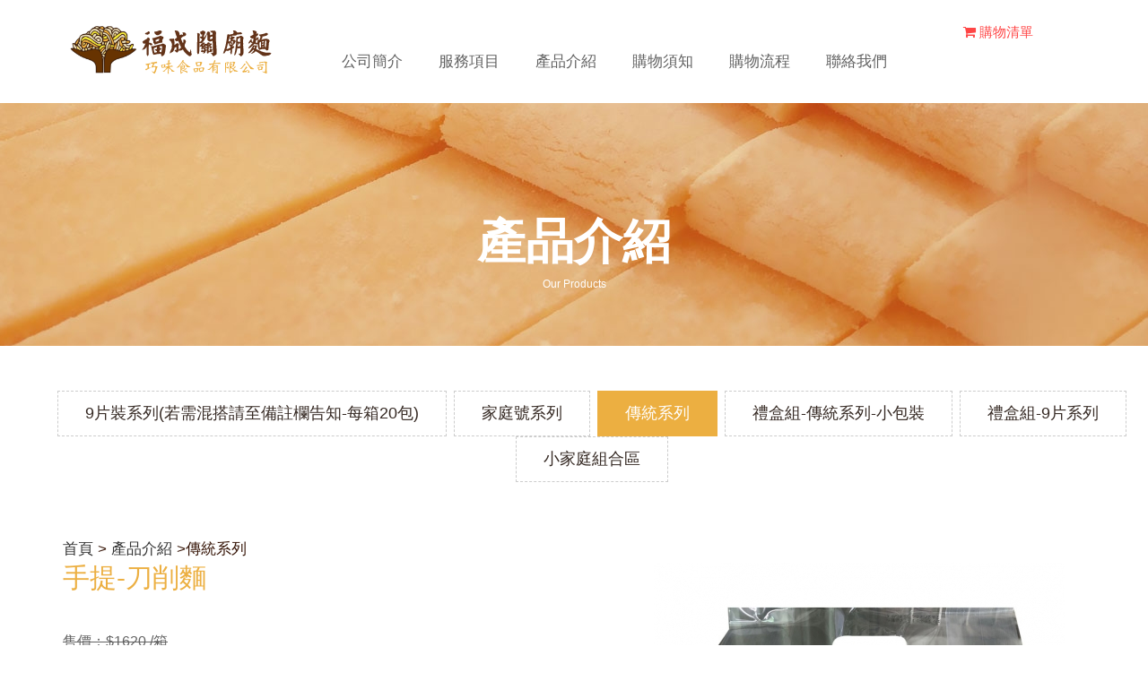

--- FILE ---
content_type: text/html; charset=utf-8
request_url: https://aqo.com.tw/products-details.php?p=&G0=4&s=34
body_size: 3936
content:


<!-- Google tag (gtag.js) -->
<script async src="https://www.googletagmanager.com/gtag/js?id=G-SZ1VGZW7RR"></script>
<script>
  window.dataLayer = window.dataLayer || [];
  function gtag(){dataLayer.push(arguments);}
  gtag('js', new Date());

  gtag('config', 'G-SZ1VGZW7RR');
</script><!DOCTYPE html>
<html lang="en">


    <head>
        <meta charset="utf-8">
        <meta name="keywords" content="巧味.關廟麵.烏龍麵.樹豆簽.意麵.粄條.福成製麵廠.壽麵線. 巧味食品有限公司. 福成關廟麵" />
        <meta name="description" content="巧味.關廟麵.烏龍麵.樹豆簽.意麵.粄條.福成製麵廠.壽麵線. 巧味食品有限公司. 福成關廟麵 .台南關廟麵" />
        <meta http-equiv="X-UA-Compatible" content="IE=edge">
        <meta name="viewport" content="width=device-width, initial-scale=1.0">
		<!-- 標準網頁的索引 -->
		<link rel="canonical" href="https://aqo.com.tw/products-details.php" />
		<!-- favicon -->
        <link rel="shortcut icon" type="image/x-icon" href="images/favicon.png">
        <!-- Title -->
        <title>福成關廟麵-巧味食品有限公司</title>

        <!-- Common Stylesheets -->
        <link type="text/css"  href="css/bootstrap.min.css" rel="stylesheet">
        <link type="text/css"  href="css/font-awesome.min.css" rel="stylesheet">

        <!-- Animate Stylesheets -->
        <link type="text/css"  href="css/animate.css" rel="stylesheet">

        <!-- Slider Stylesheets -->
        <link type="text/css"  href="css/owl.carousel.css" rel="stylesheet">
        <link type="text/css"  href="css/owl.theme.css" rel="stylesheet">

        <!-- Main Stylesheet -->
        <link type="text/css"  href="css/style.css" rel="stylesheet">

        <!-- Responsive Stylesheet -->
        <link type="text/css"  href="css/responsive.css" rel="stylesheet">

        <!-- HTML5 shim and Respond.js for IE8 support of HTML5 elements and media queries -->
        <!-- WARNING: Respond.js doesn't work if you view the page via file:// -->
        <!--[if lt IE 9]>
        <script src="http://oss.maxcdn.com/html5shiv/3.7.2/html5shiv.min.js"></script>
        <script src="http://oss.maxcdn.com/respond/1.4.2/respond.min.js"></script>
        <![endif]-->
    </head>
    <style>
        .title h2,p strong.slogan,.contact-address p .fa, .col-md-7 p .fa {
            color: #ecaf41;
        }
		
		.inner-page-header .title-white h2,.inner-page-header .title-white span {
            color: #ffffff;
        }

        .readmore,.tabs li a.now,a.accordion_tabs.now, .add-cart{
            border: 1px solid #ecaf41;
            background: #ecaf41;
			color: #ffffff;
        }

        .readmore:hover, .readmore:active , .add-cart:hover{
            color: #ecaf41;
            background: none;
            border: 1px solid #ecaf41;
            cursor:pointer;
        }

        .news-date,.bottom-footer,.tabs li a.now:hover,.cssmenu > ul.open > li#menu-button > a,.cssmenu #menu-button > a,.cssmenu > ul > li:hover > a {
            background: #ecaf41;
        }
    </style> 
    <body>
        <section id="page">
            <!-- Header Section-->
            <header id="header-holder">
    <div class="main-header">
        <!-- Top Header Section-->
        <!-- Bottom Header Section-->
        <div class="bottom-header">
            <div class="container">
                <div class="row">
                    <!-- logo part -->
                    <div class="col-md-3 col-sm-12 col-xs-12">
                        <div class="logo-holder"> <a href="index.php"><img src="files/Web/Logo/20210104072005.svg" width="245" alt=""></a> </div>
                    </div>

                    <!-- Nav part -->
                    <div class="col-md-9 col-sm-12 col-xs-12">
                        <div class="custom-menu">                            
                            <div class="shopping-cart">
                                <a href="shopping_cart.php"><i class="fa fa-shopping-cart"></i> 購物清單</a>
                            </div>
                            <div class="cssmenu">
                                <ul>
                                    <li><a href="about.php">公司簡介</a></li>
                                    <li><a href="service.php">服務項目</a></li>
                                    <li><a href="products.php">產品介紹</a></li>
                                    <li><a href="shopping.php">購物須知</a></li>
                                    <li><a href="shopping_process.php">購物流程</a></li>
                                    <li><a href="contact.php">聯絡我們</a></li>
                                </ul>
                            </div>
                        </div>
                    </div>
                </div>
            </div>
        </div>

        <!-- <div class="bottom-header">
            <div class="container">
                <div class="row">
                    <div class="col-md-3 col-sm-12 col-xs-12">
                        <div class="logo-holder"> <a href="index.php"><img src="files/Web/Logo/20210104072005.svg" width="245" alt=""></a> </div>
                    </div>

                    <div class="col-md-9 col-sm-12 col-xs-12">
                        <div class="custom-menu">
                             
                            <div class="cssmenu">
                                <ul>
                                    <li><a href="about.php">公司簡介</a></li>
                                    <li><a href="menu.php">新聞中心</a></li>
                                    <li><a href="service.php">服務項目</a></li>
                                    <li><a href="products.php">產品介紹</a></li>
                                    <li><a href="contact.php">聯絡我們</a></li>
                                </ul>
                            </div>
                        </div>
                    </div>
                </div>
            </div>
        </div> -->
    </div>
</header>            <!-- Header Section-->
            <div class="clearfix"></div>



            <!-- Inner Page Header Section-->
            <div class="inner-page-header" style="background:url(files/Web/banner/20210106051344.jpg)65% 130% no-repeat;">
                <div class="container">
                    <div class="title title-white">
                        <h2>產品介紹</h2>
                        <span>Our Products</span>
                        <!--
                        <span class="underline full-underline"></span>
                        <div class="page-breadcrumb">
                           <ul>
                              <li><a href="index.php"><i class="fa fa-home" aria-hidden="true"></i> Home</a></li>
                              <li><a href="#">pages</a></li>
                              <li>Service Details</li>
                           </ul>
                        </div>
                        -->
                    </div>
                </div>
            </div>
            <div class="clearfix"></div>


            <!-- Service Section -->
            <section class="service" style="background:none;">
                <div class="menu-controls">
                    <ul class="tabs">
                                                    <li><a href="products.php?G0=3"  >9片裝系列(若需混搭請至備註欄告知-每箱20包)</a></li>
                                                        <li><a href="products.php?G0=2"  >家庭號系列</a></li>
                                                        <li><a href="products.php?G0=4" class='now' >傳統系列</a></li>
                                                        <li><a href="products.php?G0=5"  >禮盒組-傳統系列-小包裝</a></li>
                                                        <li><a href="products.php?G0=6"  >禮盒組-9片系列</a></li>
                                                        <li><a href="products.php?G0=7"  >小家庭組合區</a></li>
                                                    <!--                        <li><a href="#">清潔用品類</a></li>
                                                <li><a href="#">化妝品類</a></li>-->
                    </ul>
                </div>
                                    <a class="accordion_tabs " href="products.php?G0=3">9片裝系列(若需混搭請至備註欄告知-每箱20包)</a>
                                    <a class="accordion_tabs " href="products.php?G0=2">家庭號系列</a>
                                    <a class="accordion_tabs now" href="products.php?G0=4">傳統系列</a>
                                    <a class="accordion_tabs " href="products.php?G0=5">禮盒組-傳統系列-小包裝</a>
                                    <a class="accordion_tabs " href="products.php?G0=6">禮盒組-9片系列</a>
                                    <a class="accordion_tabs " href="products.php?G0=7">小家庭組合區</a>
                                <!--                <a class="accordion_tabs" href="#">清潔用品類</a>
                                <a class="accordion_tabs" href="#">化妝品類</a>-->
            </section>
            <!-- CMS Contain Section -->
            <div class="cms-contain" style="padding-top: 0;">
                <div class="container" id="products-detail">
                    <div class="row">
                        <div class="col-md-7 col-sm-12 col-xs-12">
                            <div class="title">
                                <p><a href="index.php" class="sort">首頁</a> > <a href="products.php" class="sort">產品介紹</a> >傳統系列</p>
                                <!--<p></p><br />-->
                                <h2>手提-刀削麵</h2>
                                <!--<span class="underline right-underline "></span> -->
                                <div class="col-md-5 col-sm-12 col-xs-12 hidden-md hidden-lg">
                                    <div class="intro-img" style="margin-bottom:35px;"> <img src="files/Product/PIC/L/20210204055414.jpg" class="img-responsive img-rounded" alt=""> </div>
                                </div>
                            </div>
                            <div class="price">
                                <p class="original-price" style="text-decoration:line-through;">售價：$1620  /箱</p>
                                								<p class="selling-price">特價：$1440 /箱</p>
								                            </div>
                            <span style="font-size:16px;"><span arial="" font-size:="" microsoft="" style="box-sizing: border-box; margin: 0px;">品名：手提-刀削麵</span><br arial="" font-size:="" microsoft="" style="box-sizing: border-box; margin: 0px; color: rgb(99, 99, 99); font-family: Arial, " />
<span arial="" font-size:="" microsoft="" style="box-sizing: border-box; margin: 0px;">規格：每箱12包</span><br arial="" font-size:="" microsoft="" style="box-sizing: border-box; margin: 0px; color: rgb(99, 99, 99); font-family: Arial, " />
<span arial="" font-size:="" microsoft="" style="box-sizing: border-box; margin: 0px;">重量：900g/包</span><br style="font-size: 16px;" />
成份 : 小麥粉 、水 、鹽&nbsp;<br />
<span arial="" font-size:="" microsoft="" style="box-sizing: border-box; margin: 0px;">​</span></span><span style="font-size:16px;">​配送公司/付款方式：新竹貨運/貨到付款<br style="font-size: 16px;" />
<span style="background-color:#FFF0F5;">※過敏原資訊：本產品含小麥麩質可能導致過敏症狀</span><br style="font-size: 16px;" />
保存期限 : 一年<br style="font-size: 16px;" />
有效日期 : 標示於封口處<br style="font-size: 16px;" />
注意事項 : 請置於乾燥處<br style="font-size: 16px;" />
<img alt="yes" height="23" src="/files/Upload/images/20210317100405.png" title="yes" width="23" />2020年通過ISO22000&amp;HACCP 品質認證<img alt="yes" height="23" src="/files/Upload/images/20210317100405.png" title="yes" width="23" /><br style="font-size: 16px;" />
<img alt="enlightened" height="23" src="/files/Upload/images/20210317100449.png" title="enlightened" width="23" />產品責任險保障消費者<img alt="enlightened" height="23" src="/files/Upload/images/20210317100449.png" title="enlightened" width="23" /></span>
                            <br /><a href="products.php?p=0&G0=4" class="readmore">回產品列</a>
                            <div class="add-cart" style="margin-left:10px;">加入購物車</div>

                        </div>
                        <div class="col-md-5 col-sm-12 col-xs-12 hidden-sm hidden-xs">
                            <div class="intro-img"> <img src="files/Product/PIC/L/20210204055414.jpg" class="img-responsive img-rounded" alt=""> </div>
                        </div>
                    </div>
                </div>
            </div>
            <div class="clearfix"></div>


            <div class="clearfix"></div>


             <!-- Footer Section -->
            <footer>
            <!-- Top Footer Section -->        
        <div class="top-footer">
            <div class="container">
                <div class="row">
                    <!-- <div class="col-md-4 col-sm-12 col-xs-12 "> -->
                    <div class="col-sm-4">
                        <div class="footer-blog">
                            <i class="fa fa-phone-square" aria-hidden="true"></i>
                            <span>｜聯絡專線｜</span>
                            <p>06-239-1193</p>
                        </div>
                    </div>

                    <!-- <div class="col-md-4 col-sm-12 col-xs-12 "> -->
                    <div class="col-sm-4">
                        <div class="footer-blog">
                            <i class="fa fa-envelope-o" aria-hidden="true"></i>
                            <span>｜聯絡信箱｜</span>
                            <p><a href="tai.fuchen@msa.hinet.net">tai.fuchen@msa.hinet.net</a></p>
                        </div>
                    </div>

                    <!-- <div class="col-md-4 col-sm-12 col-xs-12 "> -->
                    <div class="col-sm-4">
                        <div class="footer-blog last">
                            <i class="fa fa-map-marker" aria-hidden="true"></i> 
                            <span>｜公司地址｜</span>
                            <p>台南市關廟區五甲里五甲路150巷7號</p>
                        </div>
                    </div>
                </div>
            </div>
        </div>
    
    <!-- Bottom Footer Section -->
    <div class="bottom-footer">
        <div class="container">
            <div class="row">
                <div class="col-md-6 col-sm-12 col-xs-12">
                    <div class="bottom-footer-left">
                        <!--<p>Copyright &copy; 2017.Company name All rights reserved.<a target="_blank" href="https://www.tndg.com.tw/tndg/ch/index.php">TNDG</a></p>-->
                        <p>Copyright &copy; 2019.福成關廟麵-巧味食品有限公司 All rights reserved.</p>
                    </div>
                </div>

                <div class="col-md-6 col-sm-12 col-xs-12">
                    <div class="bottom-footer-right">
                        <ul class="social">
                                                        <li><a href="https://www.facebook.com/groups/1452599531641129" target="_blank" class="facebook" title="Facebook"><i class="fa fa-facebook" aria-hidden="true"></i></a></li>
                                                                                                                                            <li><a href="https://line.me/R/ti/p/%40xat.0000140360.wm1" target="_blank" class="line" title="Line">L</a></li>
                        </ul>
                    </div>
                </div>
            </div>
        </div>
    </div>
</footer>
<script type="text/javascript">function cc6_readCookie(name){
  var cookieValue = "";
  var search = name + "=";
  if(document.cookie.length > 0){ 
    offset = document.cookie.indexOf(search);
    if (offset != -1){ 
      offset += search.length;
      end = document.cookie.indexOf(";", offset);
      if (end == -1) end = document.cookie.length;
      cookieValue = unescape(document.cookie.substring(offset, end))
    }
  }
  return cookieValue;
}

function cc6_writeCookie(name, value, hours){
  var expire = "";
  if(hours != null){
    expire = new Date((new Date()).getTime() + hours * 60 * 60 * 1000);
    expire = "; expires=" + expire.toGMTString();
  }
  document.cookie = name + "=" + escape(value) + expire;
}


var __cc_visited = 1;
var __cc_cookies_name = 'cc_6_visited_site';
if(cc6_readCookie(__cc_cookies_name).length<1){
	cc6_writeCookie(__cc_cookies_name,__cc_cookies_name,1);
	__cc_visited=0;
    stat_str = "<link rel=\"stylesheet\" href=\"star/stat.php?referrer=" + escape("") + "\" type=\"text/css\">";
    document.write(stat_str);    
}</script>            <!-- Footer Section -->
        </section>



        <i class="fa fa-arrow-up return-to-top" aria-hidden="true"></i> 


        <!-- Common Jquery --> 
        <script type="text/javascript" src="js/jquery-3.2.0.min.js"></script> 
        <script type="text/javascript" src="js/bootstrap.min.js"></script> 


        <!-- Slider Jquery --> 
        <script type="text/javascript" src="js/wow.min.js"></script> 
        <script type="text/javascript" src="js/owl.carousel.min.js"></script> 


        <!-- Gallery Jquery --> 
        <script type="text/javascript" src="js/lightbox.min.js"></script> 
        <script type="text/javascript" src="js/mixitup.min.js"></script> 


        <!-- Nav Jquery --> 
        <script type="text/javascript" src="js/menucustom.js"></script> 


        <!-- Date Picker Jquery --> 
        <script type="text/javascript" src="js/bootstrap-datetimepicker.js"></script> 


        <!-- Custom Jquery --> 
        <script type="text/javascript" src="js/custom.js"></script>
		
		<script>
		$(function(){
			
			//點擊加入購物車的動畫
			$(".add-cart").click(function(event) {
				
				var _ProductNum = 1;
				var G0 = '4';
				var _Product = 34;
				
				
				$.post("wfcart_handle.php",{key:_Product,num:_ProductNum,G0:G0,opp:"add"},function(data){
					
					if(data.status=='success'){
						alert("成功加入購物車!");
					}else{
						alert("加入購物車，失敗。");
					}	
					
					
				},"json");
				
			});
			
			
			
			
		})
			
		
		
		</script>
		
    </body>
</html>



--- FILE ---
content_type: text/html; charset=utf-8
request_url: https://aqo.com.tw/star/stat.php?referrer=
body_size: 87
content:


<!-- Google tag (gtag.js) -->
<script async src="https://www.googletagmanager.com/gtag/js?id=G-SZ1VGZW7RR"></script>
<script>
  window.dataLayer = window.dataLayer || [];
  function gtag(){dataLayer.push(arguments);}
  gtag('js', new Date());

  gtag('config', 'G-SZ1VGZW7RR');
</script> 

--- FILE ---
content_type: text/css
request_url: https://aqo.com.tw/css/owl.theme.css
body_size: 308
content:
/*
* 	Owl Carousel Owl Demo Theme 
*	v1.3.3
*/

.owl-theme .owl-controls{text-align:center}.owl-theme .owl-controls .owl-buttons div{display:inline-block;zoom:1;padding:2px;font-size:15px;background:0 0;opacity:1;text-align:center}.owl-theme .owl-controls .owl-buttons div .fa{background:#333;width:30px;height:30px;-webkit-border-radius:50%;-moz-border-radius:50%;border-radius:50%;color:#999}.owl-theme .owl-controls.clickable .owl-buttons div:hover{filter:Alpha(Opacity=100);opacity:1;text-decoration:none}.owl-theme .owl-controls .owl-page{display:inline-block;zoom:1}.owl-theme .owl-controls .owl-page span{display:block;width:12px;height:12px;margin:5px 7px;filter:Alpha(Opacity=50);opacity:.5;-webkit-border-radius:20px;-moz-border-radius:20px;border-radius:20px;background:#869791}.owl-theme .owl-controls .owl-page.active span,.owl-theme .owl-controls.clickable .owl-page:hover span{filter:Alpha(Opacity=100);opacity:1}.owl-theme .owl-controls .owl-page span.owl-numbers{height:auto;width:auto;color:#FFF;padding:2px 10px;font-size:12px;-webkit-border-radius:30px;-moz-border-radius:30px;border-radius:30px}.owl-item.loading{min-height:150px;background:url(AjaxLoader.html) center center no-repeat}


--- FILE ---
content_type: text/css
request_url: https://aqo.com.tw/css/style.css
body_size: 7669
content:
/*==================================
* Author        : With Html
* Template Name : Eatery | Fast Food & Restaurant HTML template
* Version       : 1.0
==================================== */




/*=========== TABLE OF CONTENTS ===========
1. Google Fonts
2. Global Settings
3. Header Section
4. Nav Section
5. Intro Section
6. Food Menu Section
7. Today Special Section
8. Staff Member Section
9. Recent Update Section
10. Food Gallery Section
11. Testimonials Section
12. Contact Form Section
13. Google Map Section
14. Footer Section
15. About us page
16. Service Page
17. Team Page
18. Blog Page
19. Gallery Page
20. Reservation Page
21. Testimonial Page
22. Contact Page
23. 404error Page
24. Scroll Top Section
25. Page Loader
26. Page Number
27. Shopping Page (added in 2021/01/04)
28. Product Price (added in 2021/01/04)
===========*/





/*===============================
	1. Google Fonts
===============================*/

@import url('https://fonts.googleapis.com/css?family=Roboto:300');
@import url('https://fonts.googleapis.com/css?family=Capriola');
@import url('https://fonts.googleapis.com/css?family=Francois+One');
/*===============================
	2. Global Settings
===============================*/



* {
	margin: 0;
	/*padding: 0;*/
}
*, *:before, *:after {
	-webkit-box-sizing: border-box;
	-moz-box-sizing: border-box;
	box-sizing: border-box;
}
body, html {
	height: 100%;
	background: #fff;
	color: #636363;
	font-family: "Arial", "Arial Narrow", '微軟正黑體', Microsoft JhengHei, Arial, Verdana, PMingLiU;
	/*font-family: 'Roboto', sans-serif;*/
	font-weight: 300;
}
/*span.underline {
	border: 2px solid #229696;
	border-radius: 50%;
	display: inline-block;
	height: 16px;
	position: relative;
	width: 16px;
	z-index: 1;
	margin-bottom: 0px;
}*/
span.full-underline:before, span.full-underline:after {
	background: #229696;
	content: "";
	height: 1px;
	position: absolute;
	top: 5px;
	width: 100px;
	z-index: -1;
}
span.right-underline:before {
	background: #229696;
	content: "";
	height: 1px;
	position: absolute;
	/*top: 5px;*/
	width: 120px;
	z-index: -1;
}
span.left-underline:after {
	background: #F4BFB9;
	content: "";
	height: 1px;
	position: absolute;
	top: 5px;
	width: 100px;
	z-index: -1;
}
/*span.underline::before {
	left: 14px;
}*/
span.underline::after {
	right: 14px;
}
[class^="flaticon-"]::before, [class*=" flaticon-"]::before, [class^="flaticon-"]::after, [class*=" flaticon-"]::after {
	margin: 0;
}
.title-white span.underline {
	border: 2px solid #fff;
	border-radius: 50%;
}
p {
	font-size: 16px;
    line-height: 30px;
    font-weight: bolder;
}
p.link {
	margin-top: 30px;
	background-color: #fafafa;
    border: 1px solid #eee;
    padding: 10px 20px;
	}
p.link a {
	color: #4a76ab;
	}
p.link a:hover {
	color: #D32407;
	}
p strong.slogan {
	font-size: 20px;
	color: #00aea6;
	}		
a:hover, a:focus {
	text-decoration: none;
	outline: 0;
	border: 0;
}
h1, h2, h3, h4, h5, h6 {
	color: #636363;
	font-weight: 300;
}
.title {
	padding-bottom: 30px;
	color: #fff;
}
.title p {
	color: #361507;
	margin: 0;
	font-size: 17px;
	/*text-transform: uppercase;*/
}
.title p a.sort {
	color: #333;
	}
.title p a.sort:hover {
	color: #1B70BC;
	}	
	
.title p .fa {
	font-size: 14px;
}
.title h2 {
	font-size: 30px;
	/*font-family: 'Francois One', sans-serif;*/
	color: #229696;
	/*line-height: 55px;*/
	/*text-transform: uppercase !important;*/
	margin-top: 0px;
}
h1.title span {
	display: block;
	width: 100%;
	color: #555;
	letter-spacing: 1px;
	font-size: 18px;
	font-weight: 400;
}
.title-white h2, .title-white p {
	color: #fff;
}
.readmore, .add-cart {
	border-radius: 5px;
	animation-delay: 2s;
	background: #00aea6;
	border: 1px solid #00aea6;
	color: #ffffff;
	cursor: pointer;
	display: inline-block;
	font-size: 16px;
	font-weight: 400;
	letter-spacing: 1px;
	line-height: 10px;
	margin-top: 25px;
	padding: 12px 18px;
	text-align: center;
	text-decoration: none;
	/*text-transform: uppercase;*/
	transition: background 0.3s ease-in-out 0s, color 0.3s ease-in-out 0s;
	white-space: nowrap;
}
.readmore:hover, .readmore:active {
	color: #00aea6;
	background: none;
	border: 1px solid #00aea6;
}
.pdform {
	margin-top: 40px;
    font-size: 16px;
    color: #636363;
    font-weight: 400;
	}
.pdform .subject {
	color: #FFF;
	font-size: 18px;
	}	
.submit {
	animation-delay: 2s;
	background: #229696;
	border: 1px solid #229696;
	color: #ffffff;
	cursor: pointer;
	display: inline-block;
	font-size: 15px;
	font-weight: 400;
	letter-spacing: 1px;
	line-height: 10px;
	margin-top: 25px;
	padding: 17px 46px;
	text-align: center;
	text-decoration: none;
	text-transform: uppercase;
	transition: background 0.3s ease-in-out 0s, color 0.3s ease-in-out 0s;
	white-space: nowrap;
}
.submit:hover {
	color: #fff;
	background: #57c0c0;
	border: 1px solid #57c0c0;
}
/*===============================
	3. Header Section
===============================*/

/*Top Header Section*/
/*
.upper-header {
	border-bottom: 1px dotted #361507;
}
*/
.upper-header p {
	margin: 0;
	padding: 5px 0;
	color: #F4CCCF;
	font-size: 15px;
	text-transform: uppercase
}
.social-link ul {
	text-align: right;
	padding-top: 15px;
	margin: 0;
}
.social-link ul li {
	display: inline;
	list-style: none;
	padding: 0 10px;
}
.social-link ul li a .fa {
	color: #F4CCCF;
	font-size: 15px;
	font-weight: 300;
}
@media (min-width:992px){		
	header .col-md-9{
		width:70%;
	}
}
@media (min-width:768px) and (max-width:992px){
	.bottom-header .container{
		width:100%;
	}
	.bottom-header .col-xs-12{
		padding:0;
	}
}
/*Bottom Header Section*/

.logo-holder {
	margin: 25px 0;
}
.logo-holder img {
	transition: all 1s;
	-moz-transition: all 1s;
	-webkit-transition: all 1s;
	-o-transition: all 1s;
}
.main-header {
	position: absolute;
	right: 0;
	left: 0;
	z-index: 1030;
	background: #FFF;
}
@media (max-width: 991px){
	.cssmenu #menu-button::before,
	.cssmenu #menu-button::after {
		border:none!important;
	}
}
/*Second Header Style*/


#header-holder-2 .main-header {
	position: static;
}
#header-holder-2 .upper-header {
	border-bottom: 1px solid #eee;
}
#header-holder-2 .upper-header p {
	margin: 0;
	padding: 0;
	color: #333;
	font-size: 15px;
	text-transform: none
}
#header-holder-2 .social-link ul {
	text-align: right;
	padding-top: 9px;
	margin: 0;
}
#header-holder-2 .social-link ul li {
	display: inline;
	list-style: none;
	padding: 0 10px;
}
#header-holder-2 .social-link ul li a .fa {
	color: #555;
	font-size: 15px;
	font-weight: 300;
}
#header-holder-2 .header-info {
	margin-top: 18px;
}
#header-holder-2 .icon-box {
	display: table-cell;
	vertical-align: middle;
}
#header-holder-2 .icon-box .fa {
	border: 1px solid #e1e1e1;
	border-radius: 50%;
	height: 50px;
	line-height: 50px;
	margin-right: 15px;
	text-align: center;
	width: 50px;
	font-size: 20px;
	color: #DC3522;
}
#header-holder-2 .header-content {
	display: table-cell;
	vertical-align: middle;
}
#header-holder-2 .header-content h3 {
	color: #DC3522;
	font-size: 18px;
	margin: 15px 0 0px 0;
	text-transform: uppercase;
}
#header-holder-2 .header-content p a {
	color: #555;
	font-size: 16px;
}
#header-holder-2 .custom-menu {
	/*background: #DC3522;*/
	margin: 0;
}
#header-holder-2 .cssmenu > ul > li {
	border-right: 1px solid #D03220;
}
#header-holder-2 .cssmenu ul li {
	padding: 8px 0px;
}
#header-holder-2 .cssmenu ul li a {
	font-size: 16px;
	padding: 8px 25px;
	text-transform: uppercase;
}
#header-holder-2 .cssmenu ul ul {
	top: 57px!important;
}
/*===============================
   4. Nav Section
===============================*/


.custom-menu {
	margin-top: 25px;
	transition: all 0.3s ease-out;
	-webkit-transition: all 0.3s ease-out;
}
.cssmenu {
	position: relative;
	text-align: left;
}
.cssmenu > ul {
	position: relative;
	display: block;
	background: none;
	width: 100%;
	z-index: 500;
	list-style: none;
	padding: 0;
	margin: 0;
	line-height: 1
}
.cssmenu:after, .cssmenu > ul:after {
	content: ".";
	display: block;
	clear: both;
	visibility: hidden;
	line-height: 0;
	height: 0
}
.cssmenu > ul > li {
	display: inline-block;
	position: relative;
	margin: 0;
	padding: 0;
}
.cssmenu > ul > #menu-button {
	display: none
}
.cssmenu ul li a {
	font-size: 17px;
	padding: 10px 18px;
	color: #626262;
	display: block;
	line-height: 25px;
	font-weight: bolder;
	text-transform:uppercase;
}
.cssmenu > ul > li > a:hover {
	color: #fff;
	font-weight: bolder;
}
.cssmenu > ul > li.has-sub > a {
	padding-right: 32px
}
.cssmenu > ul > li:hover > a {
	color: #fff; 
    background: #00aea6;
}
.cssmenu li.has-sub::after {
	display: block;
	content: "";
	position: absolute;
	width: 0;
	height: 0
}
.cssmenu > ul > li.has-sub::after {
	right: 10px;
	top: 20px;
	border: 5px solid transparent;
	border-top-color: #e8d2bd
}
.cssmenu > ul > li:hover::after {
	border-top-color: #fff
}
.cssmenu ul ul {
	position: absolute;
	left: -9999px;
	top: 60px!important;
	opacity: 0;
	z-index: 1000;
	background: #fff;
	padding: 5px;
	border-bottom: 2px solid #DC3522;
}
.cssmenu ul ul ul {
	top: -1px !important;
	padding: 0 0 0 5px
}
.cssmenu ul ul li {
	position: relative;
	list-style: none;
}
.cssmenu > ul > li:hover > ul {
	left: auto;
	top: 44px;
	opacity: 1
}
.cssmenu.align-right > ul > li:hover > ul {
	left: auto;
	right: 0;
	opacity: 1
}
.cssmenu ul ul li:hover > ul {
	left: 170px;
	top: 0;
	opacity: 1;
	text-align: left !important;
}
.cssmenu.align-right ul ul li:hover > ul {
	left: auto;
	right: 170px;
	top: 0;
	opacity: 1;
	padding-right: 5px;
}
.cssmenu ul ul li a {
	width: 200px;
	font-size: 15px;
	line-height: 25px;
	color: #D32407;
}
.cssmenu.align-right ul ul li a {
	text-align: right
}
.cssmenu ul ul li:hover > a {
	color: #333
}
.cssmenu ul ul li:last-child > a, .cssmenu ul ul li.last > a {
	border-bottom: 0
}
.cssmenu > ul > li > ul::after {
	border-top: 3px solid #fff
}
.cssmenu.align-right > ul > li > ul::after {
	left: auto;
	right: 30px
}
.cssmenu ul ul li.has-sub::after {
	border: 4px solid transparent;
	border-left-color: #9ea2a5;
	right: 10px;
	top: 12px;
	-moz-transition: all .2s ease;
	-ms-transition: all .2s ease;
	-o-transition: all .2s ease;
	transition: all .2s ease;
	-webkit-transition: -webkit-transform .2s ease, right .2s ease
}
.cssmenu.align-right ul ul li.has-sub::after {
	border-left-color: transparent;
	border-right-color: #9ea2a5;
	right: auto;
	left: 10px
}
.cssmenu ul ul li.has-sub:hover::after {
	border-left-color: #fff;
	right: -5px;
	-webkit-transform: rotateY(180deg);
	-ms-transform: rotateY(180deg);
	-moz-transform: rotateY(180deg);
	-o-transform: rotateY(180deg);
	transform: rotateY(180deg)
}
.cssmenu.align-right ul ul li.has-sub:hover::after {
	border-right-color: #fff;
	border-left-color: transparent;
	left: -5px;
	-webkit-transform: rotateY(180deg);
	-ms-transform: rotateY(180deg);
	-moz-transform: rotateY(180deg);
	-o-transform: rotateY(180deg);
	transform: rotateY(180deg)
}

/* .lang {
	border:1px solid red;
	width: auto;
    height: 25px;
    font-family: 'Open Sans','Titillium Web','Lato','Hind','Noto Sans TC','Noto Sans SC', sans-serif;
    font-size: 15px;
    position: absolute;
    right: 20px;
	top: 40px;
    z-index: 1000;
} */
/*===============================
	5. Intro Section
===============================*/


.introduction {
	padding: 50px 0;
	text-align: left;
}
.introduction h2 {
	color: #229696;
	font-size: 30px;
	/*line-height: 55px;*/
	text-transform: none;
	font-weight: bolder;
}
.intro-img {
	overflow: hidden;
	margin-top: 30px;
}
.intro-img img {
	-webkit-transition: all 0.7s ease;
	transition: all 0.7s ease;
	margin:auto;
}
/*
.intro-img img:hover {
	-webkit-transform: scale(1.3);
	transform: scale(1.3);
}
*/

/*===============================
	6. Food Menu Section
===============================*/


.menu-controls ul li {
	list-style: none;
	display: inline-block;
	cursor: pointer;
	margin: 0 2px;
	padding: 0;
}
.tabs li a {
	color: #352923;
	display: block;
	font-weight: 400;
	padding: 12px 30px;
	font-size: 18px;
	border: 1px dashed #ccc;
	background: #fff;
}
.tabs li a.now {
	border: 1px solid #00aea6;
    color: #ffffff;
    background: #00aea6;
	}
.tabs li a:hover {
	color: #DC3522;
}
.tabs li a.now:hover {
	color:#FFF;
	background: #0a9890;
	}
.menu-controls li.active {
	color: #DC3522;
}
.food-menu {
	background: rgba(0, 0, 0, 0) url("../images/background.jpg") repeat scroll 0 0;
	border-bottom: 1px solid #ebe6d8;
	border-top: 1px solid #ebe6d8;
	padding: 90px 0;
	background-attachment: fixed;
	text-align: center;
}
.food-menu .row {
	margin-top: 35px;
}
/*
.tabs {
	border: 0;
	overflow: hidden;
	text-align: center;
}
.tabs li.active a {
	color: #DC3522;
}
*/
.accordion_tabs {
	display: none;
	border-bottom: 1px solid #712D0F;
	padding: 10px;
	font-weight: 400;
}

a.accordion_tabs:link, a.accordion_tabs:visited {
	/*color: #21759B;*/
    border-bottom: 1px dashed #ccc;
}
a.accordion_tabs:hover {
	color: #D54E21 !important;
	/*border-bottom: 1px solid #8ba1bd;*/
	background: #ecf3f8;
}
a.accordion_tabs.active {
	color: #000;
}
.tab-content {
	border: 0;
	border-top: none;
	display: none;
	padding: 10px;
}
.menu-list {
	margin: 12px 0;
	/*background: #fff;*/
	padding: 15px 0px;
	text-align: left;/*border: 1px dashed #ccc;*/
}
.menu-list .row {
	padding: 0;
	margin: 0;
}
.menu-list img {
	border: 1px solid #eee;
	padding: 10px;
}
.menu-list h4 {
	margin: 5px 0 15px 0;
	font-size: 20px;
	color: #fff;
	font-weight: bolder;
}
.menu-list p {
	margin: 0;
	font-size: 16px;
	line-height: 25px;
	color: #fff;
}
.menu-price {
	text-align: right;
}
.menu-price {
	-webkit-border-radius: 50%;
	-moz-border-radius: 50%;
	border-radius: 50%;
	border: 1px solid #FEEDF1;
	background: #FFF9FA;
	height: 60px;
	width: 60px;
	margin-top: 20px;
}
.menu-price h4 {
	font-family: 'Francois+One', sans-serif;
}
.menu-price p {
	line-height: 60px !important;
	text-align: center !important;
	color: #CE2304 !important;
	font-size: 17px !important;
	font-family: 'Francois+One', sans-serif;
	letter-spacing: -1px;
}
/*===============================
	7. Today Special Section
===============================*/


.today-special {
	padding: 90px 0;
	text-align: center;
}
.special-food {
	padding: 10px 40px;
	margin: 50px 0px;
}
.today-special-slide:hover {
	cursor: -moz-grab;
	cursor: -webkit-grab;
}
.today-special-slide:active {
	cursor: -moz-grabbing;
	cursor: -webkit-grabbing;
}
.special-food img {
	margin-bottom: 25px;
}
.special-food h4 ,
.col-md-4 h4{
	font-size: 25px;
	color: #7B4906;
}
.col-md-4 h4 {
	margin-top: 20px;
}
.col-md-4 a.title h4 {
	color:#7B4906;
	}
.col-md-4 a.title p {
	font-size: 16px;
	}	
	
.special-food p {
	font-size: 18px;
	line-height: 33px;
	margin-top: 15px;
}
.special-food h5,
.col-md-4 h5 {
	font-size: 20px;
	color: #dc3522;
	margin-top: 22px;
}
.special-food h5 span.old {
	text-decoration: line-through;
	font-size: 19px;
	padding-left: 10px;
	color: #999;
}
.today-special .owl-theme .owl-controls .owl-buttons div .fa {
	line-height: 43px;
	background: #efefef;
	border: 1px solid #eee;
	font-size: 30px;
	height: 45px;
	width: 45px;
}
/*===============================
	8. Staff Member Section
===============================*/

.staff-member {
	padding: 90px 0;
	border-top: 1px solid #f0f0f0;
	border-bottom: 1px solid #f0f0f0;
	text-align: center;
	background: #2C0B0A url(../images/background-1.jpg);
	background-attachment: fixed;
	background-position: center center;
	background-repeat: no-repeat;
	-webkit-background-size: cover;
	-moz-background-size: cover;
	-o-background-size: cover;
	background-size: cover;
	background-size: 100% 100%;
	position: relative;
}
.staff-member:before {
	background: #1E0706;
	bottom: 0;
	content: "";
	left: 0;
	opacity: 0.9;
	position: absolute;
	right: 0;
	top: 0;
}
.staff-member .container {
	z-index: 9 !important;
	position: relative;
}
.staff-box {
	margin: 40px 35px 50px 35px;
}
.staff-member-slide:hover {
	cursor: -moz-grab;
	cursor: -webkit-grab;
}
.staff-member-slide:active {
	cursor: -moz-grabbing;
	cursor: -webkit-grabbing;
}
.staff-box img {
	width: 100%;
	border: 10px solid #fff;
	box-shadow: 2px 2px 0px rgba(0,0,0, 0.09);
	transition: all 0.1s ease-in;
	margin-bottom: 10px;
}
.staff-box img:hover {
	border: 10px solid #efefef;
	position: relative;
	z-index: 10;
	transition: all 0.1s ease-in;
}
.staff-box h4 {
	font-size: 20px;
	color: #fff;
	text-transform: uppercase;
}
.staff-box p {
	color: #FF7701;
	font-size: 18px;
}
.staff-box li {
	display: inline-block;
	padding: 0 6px;
	font-size: 16px;
}
.staff-box li a {
	color: #FC9AB3;
	transition: all 0.1s ease-in;
}
.staff-box li a:hover {
	color: #fff;
}
.staff-member .owl-theme .owl-controls .owl-buttons div .fa {
	line-height: 43px;
	background: #efefef;
	border: 1px solid #eee;
	font-size: 30px;
	height: 45px;
	width: 45px;
}
/*===============================
	9. Recent Update Section
===============================*/


.recent-update {
	padding: 90px 0;
	text-align: center;
}
.news-block {
	margin-top: 20px;
}
.news-img {
	margin-bottom: 25px;
	position: relative;
}
.news-date {
	background-color: #00aea6;
    position: absolute;
    bottom: 4px;
    left: 20px;
    text-align: center;
    line-height: 1;
    text-transform: uppercase;
    padding: 12px 8px;
    color: #fff;
}
.news-date .date {
	font-size: 18px;
	color: #fff;
	font-weight: 600;
}
.news-date .month {
	font-size: 12px;
	color: #fff;
	margin-top: 4px;
}
.news-date .year {
	font-size: 14px;
	color: #fff;
	/*font-weight: 600;*/
	margin-top: 5px;
}
.news-block {
	margin: 40px 25px;
}
.news-block-slide:hover {
	cursor: -moz-grab;
	cursor: -webkit-grab;
}
.news-block-slide:active {
	cursor: -moz-grabbing;
	cursor: -webkit-grabbing;
}
.news-block h3 ,
.news-block h3 {
	font-size: 20px;
	line-height: 30px;
	margin-bottom: 10px;
}
.news-block h3 a{
	color: #D32407;
}
.news-block p {
	font-size: 17px;
	line-height: 28px;
	color: #555;
}
.news-block .readmore {
	margin-top: 15px;
}
.recent-update .owl-theme .owl-controls .owl-buttons div .fa {
	line-height: 43px;
	background: #efefef;
	border: 1px solid #eee;
	font-size: 30px;
	height: 40px;
	width: 40px;
}
/*===============================
   10. Food Gallery Section
===============================*/

.food-gallery {
	background: rgba(0, 0, 0, 0) url("../images/background.jpg") repeat scroll 0 0;
	border-bottom: 1px solid #ebe6d8;
	/*border-top: 1px solid #ebe6d8;*/
	padding: 90px 0;
	background-attachment: fixed;
	text-align: center;
}
.food-gallery .container {
	z-index: 9 !important;
	position: relative;
}
food-gallery {
	padding: 90px 0;
	text-align: center;
}
.food-gallery .row {
	margin-top: 50px;
}
.food-gallery .col-md-4 {
	margin: 15px 0;
}

.gallery-effect {
	display: block;
	position: relative;
	overflow: hidden;
}
.gallery-img {
	display: block;
	width: 100%;
	height: auto;
	border: none;
	transform: scale(1);
	transition: all 1s;
}
.food-gallery .col-md-4 :hover .gallery-img {
	transform: scale(1.05);
}
.gallery-overlay {
	position: absolute;
	display: block;
	top: 0;
	left: 0;
	bottom: 0;
	right: 0;
	margin: auto;
	background: #000 url(../images/zoom.png) no-repeat center 40%;
	background-size: 50px 50px;
	opacity: 0;
	filter: alpha(opacity=0);/*For IE6 - IE8*/
	transition: all 0.6s;
}
.food-gallery .col-md-4:hover .gallery-overlay {
	opacity: 0.8;
}
.food-gallery-text {
	display: block;
	padding: 0 30px;
	box-sizing: border-box;
	position: absolute;
	left: 0;
	width: 100%;
	text-align: center;
	text-transform: capitalize;
	font-size: 18px;
	font-family: 'Oswald', sans-serif;
	font-weight: 300 !important;
	top: 60%;
	color: white;
	opacity: 0;
	filter: alpha(opacity=0);/*For older IE*/
	transform: translateY(-20px);
	transition: all .3s;
	text-decoration: none;
}
.food-gallery .col-md-4:hover .food-gallery-text {
	transform: translateY(0px);
	opacity: 0.9;
}
/*===============================
   11. Testimonials Section
===============================*/

.customer-testimonials {
	border-top: 1px solid #EBE6D8;
	background: #fff;
	padding: 90px 0;
	text-align: center;
}
.customer-testimonials .owl-theme .owl-controls {
	margin-top: 15px;
}
.customer-testimonial-text {
	background: #F8F5F1;
	border: 1px solid #EBE6D8;
	padding: 20px;
	-webkit-border-top-right-radius: 10px;
	-webkit-border-bottom-left-radius: 10px;
	-moz-border-radius-topright: 10px;
	-moz-border-radius-bottomleft: 10px;
	border-top-right-radius: 10px;
	border-bottom-left-radius: 10px;
	margin-top: 90px;
	cursor: -moz-grab;
	cursor: -webkit-grab;
}
.customer-testimonial-text:hover {
	cursor: -moz-grab;
	cursor: -webkit-grab;
}
.customer-testimonial-text:active {
	cursor: -moz-grabbing;
	cursor: -webkit-grabbing;
}
.customer-testimonial-text img {
	width: 130px;
	height: 130px;
	background: #fff;
	padding: 15px;
	position: relative;
	margin-top: -80px;
	margin-bottom: 15px;
}
.customer-testimonial-text h5 {
	line-height: 30px;
	font-size: 20px;
	margin-top: 40px;
	color: #000;
	font-weight: 600;
}
.customer-testimonial-text h5 span {
	display: block;
	width: 100%;
	color: #333;
	letter-spacing: 1px;
	font-size: 14px;
	font-weight: 400;
}
/*===============================
   12. Contact Form Section
===============================*/

.contact-form {
	padding: 70px 0 40px;
	/*border-top: 1px solid #f0f0f0;
	border-bottom: 1px solid #f0f0f0;*/
	text-align: center;
	background: #2C0B0A url(../images/background-1.jpg);
	background-attachment: fixed;
	background-position: center;
	background-repeat: no-repeat;
	background-size: cover;
	-moz-background-size: cover;
	-webkit-background-size: cover;
	position: relative;
}
.contact-form:before {
	background: #1e0706;
	bottom: 0;
	content: "";
	left: 0;
	opacity: 0.9;
	position: absolute;
	right: 0;
	top: 0;
}
.contact-form .container {
	z-index: 9 !important;
	position: relative;
}
.contact-form .form {
	margin-top: 70px;
}
.contact-form .form-control,
.shopping-form .form-control{
	/* background: #ecf3f8; */
	background: #fffaf1;
	border: 1px solid #eee;
	border-radius: 0;
	box-shadow: none;
	color: #000;
	display: block;
	font-size: 15px;
	height: 50px;
	padding: 6px 12px;
	transition: border-color .15s ease-in-out 0s, box-shadow .15s ease-in-out 0s;
	width: 100%
}
.contact-form textarea.form-control ,
.shopping-form textarea.form-control{
	height: 200px;
	padding-top: 20px
}
.contact-form label.error ,
.shopping-form label.error{
	text-align: left;
	float: left;
}
/*===============================
  13. Google Map Section
===============================*/


#google-container {
	height: 500px;
}
#cd-google-map {
	position: relative;
}
#cd-zoom-in, #cd-zoom-out {
	height: 32px;
	width: 32px;
	cursor: pointer;
	margin-left: 10px;
	background-color: rgba(211, 104, 104, 0.9);
	background-repeat: no-repeat;
	background-size: 32px 64px;
	background-image: url("../images/cd-icon-controller.svg");
}
.no-touch #cd-zoom-in:hover, .no-touch #cd-zoom-out:hover {
	background-color: #d36868;
}
#cd-zoom-in {
	background-position: 50% 0;
	margin-top: 10px;
	margin-bottom: 1px;
}
#cd-zoom-out {
	background-position: 50% -32px;
}
/*===============================
  14. Footer Section
===============================*/


/*Top Footer Section*/
.top-footer {
	background: #f2f2f2;
}
.footer-blog {
	margin: 70px 0;
	overflow: hidden;
	text-align: center;
}
.footer-blog:after {
	background: #ccc;
	content: "";
	display: block;
	height: 100%;
	position: absolute;
	right: 0;
	top: 0;
	width: 1px;
}
.footer-blog.last:after {
	display: none;
}
.footer-blog i {
	color: #333;
	display: block;
	font-size: 48px;
	padding-bottom: 20px;
}
.footer-blog a {
	color: #333;
	display: block;
	font-weight: 300;
	line-height: 26px;
	margin-top: 7px;
}
.footer-blog a:hover {
	text-decoration: none;
}
.footer-blog span {
	color: #333;
	display: block;
	font-size: 20px;
	font-weight: 500;
	line-height: 27px;
	/*text-transform: uppercase;*/
}
.footer-blog p {
	color: #555;
	display: block;
	font-size: 18px;
	line-height: 22px;
	margin-top: 7px;
}
@media (min-width:768px) and (max-width: 991px){
	.footer-blog:after {
		background: #ccc!important;
	}
}
@media (max-width: 767px){
	.footer-blog:after {
		display:none;
	}
}
/*Bottom Footer Section*/
.bottom-footer {
	background: #229696;
}
.bottom-footer-left {
	margin: 25px 0;
}
.bottom-footer-right {
	margin: 25px 0;
	text-align: right;
}
.bottom-footer p {
	color: #fff;
	font-size: 16px;
}
.bottom-footer ul.social {
	list-style: none;
	padding:0;
}
.bottom-footer ul.social li {
	display: inline;
	padding: 0;
	margin: 0 5px;
}
.bottom-footer ul.social li a {
	display: inline-block;
	margin: 0 auto;
	-moz-border-radius: 50%;
	-webkit-border-radius: 50%;
	border-radius: 50%;
	text-align: center;
	width: 30px;
	height: 30px;
	font-size: 16px;
	position: relative;
	background-color: #D3D3D3;
}
.bottom-footer ul.social li a i ,
.bottom-footer .social li a.line{
	color: #361507;
	text-align: center;
	margin: 0;
	line-height: 30px;
	-webkit-transition: all 0.8s;
	-moz-transition: all 0.8s;
	-o-transition: all 0.8s;
	-ms-transition: all 0.8s;
	transition: all 0.8s;
}
.bottom-footer .social li a.line{
	font-weight:900;
}
.bottom-footer ul.social li a:hover i,
.bottom-footer .social li a.line:hover {
	-moz-transform: rotate(360deg);
	-webkit-transform: rotate(360deg);
	-ms--transform: rotate(360deg);
	transform: rotate(360deg);
	-webkit-transition: all 0.2s;
	-moz-transition: all 0.2s;
	-o-transition: all 0.2s;
	-ms-transition: all 0.2s;
	transition: all 0.2s;
	color: #fff;
}
.bottom-footer .social li a.facebook:hover {
	background-color: #3B5998;
}
.bottom-footer .social li a.line:hover {
	background-color: #00b900;
}
.bottom-footer .social li a.twitter:hover {
	background-color: #33ccff;
}
.bottom-footer .social li a.google-plus:hover {
	background-color: #BD3518;
}
.bottom-footer .social li a.pinterest:hover {
	background-color: #BD081C;
}
/*===============================
  15.  About us page
===============================*/



.inner-page-header {
	padding: 240px 0 60px 0;
	text-align: center;
	/*background: #f7f7f7 url(../images/background-1.jpg);*/
	background-attachment: fixed;
	background-position: center;
	background-repeat: no-repeat;
	background-size: cover;
	-moz-background-size: cover;
	-webkit-background-size: cover;
	position: relative;
}
.inner-page-header:before {
	/*background: #000;*/
	bottom: 0;
	content: "";
	left: 0;
	opacity: 0.1;
	position: absolute;
	right: 0;
	top: 0;
}
.inner-page-header .container {
	z-index: 9 !important;
	position: relative;
}
.inner-page-header .title-white {
	padding-top: 0;
	padding-bottom: 0;
	}
.inner-page-header .title-white h2 {
	color: #646464;
	font-size: 54px;
	font-weight: 700 !important;
	/*text-indent: -999999px;*/
}
.inner-page-header .title-white span {
	color: #646464;
	font-size: 12px !important;
	}
.page-breadcrumb {
	padding-top: 15px;
}
.page-breadcrumb > ul > li {
	color: #F5C1BC;
	display: inline;
	list-style: none;
	font-size: 14px;
	font-weight: 300;
	text-transform: uppercase;
}
.page-breadcrumb > ul > li + li:before {
	color: #F8D5D1;
	content: "+";
	margin: 0 10px 0 8px;
}
.page-breadcrumb > ul > li .fa-home {
	margin-right: 2px;
}
.page-breadcrumb > ul li a {
	color: #EA8D86;
}
.page-breadcrumb > ul li a:hover {
	color: #F5C1BC;
}
.cms-contain {
	padding: 70px 0 90px 0;
}
.cms-contain ul, .cms-contain ol {
	padding: 20px;
}
.cms-contain ul li {
	list-style: square;
}
.cms-contain ul li, .cms-contain ol li {
	font-size: 18px;
	line-height: 25px;
	padding: 7px 0;
}
@media only screen and (max-width: 991px){
	.inner-page-header {
		padding: 220px 0 40px 0!important;
	}
}
/*===============================
  16.  Service Page
===============================*/

.service {
	background: rgba(0, 0, 0, 0) url("../images/background.jpg") repeat scroll 0 0;
	/*border-bottom: 1px solid #ebe6d8;
	border-top: 1px solid #ebe6d8;*/
	padding: 50px 0;
	background-attachment: fixed;
	text-align: center;
}
.service2 {
	background: rgba(0, 0, 0, 0) url("../images/background2.jpg") repeat scroll 0 0;
	/*border-bottom: 1px solid #ebe6d8;
	border-top: 1px solid #ebe6d8;*/
	padding: 50px 0;
	background-attachment: fixed;
	text-align: center;
}
.service-list {
	margin: 12px 0 30px 0;
	background: #f8f8f8;
	padding: 15px;
	text-align: left;
}
.service-list img {
	border: 1px solid #eee;
	padding: 3px;
    background: #fff;
}
.service-list h4 {
	margin: 20px 0 15px 0;
	font-size: 20px;
	color: #D32407;
}
.service-list h4 a {
	color: #D32407;
    /*font-weight: 600;*/
}
.service-list h4 a:hover {
	color: #D32407;
}
.service-list p {
	margin: 0;
	font-size: 14px;
	line-height: 25px;
	color: #555;
}
.service-icon {
	-webkit-border-radius: 50%;
	-moz-border-radius: 50%;
	border-radius: 50%;
	border: 1px dashed #291005;
	background: #fff;
	height: 70px;
	width: 70px;
	margin-top: 12px;
	text-align: center;
}
.service-icon .fa {
	line-height: 70px !important;
	text-align: center !important;
	color: #341407 !important;
	font-size: 25px !important;
}
/*===============================
  17. Team Page
===============================*/


.innerpage-staff-list {
	background: none;
}
.innerpage-staff-list:before {
	background: none;
}
.innerpage-staff-list .staff-box {
	background: #351910;
	padding-bottom: 7px;
}
.staff-details {
	padding: 90px 0;
}
.staff-details ul, .staff-details ol {
	padding: 20px 25px;
}
.staff-details ul li, .staff-details ol li {
	font-size: 18px;
	line-height: 25px;
	padding: 7px 0;
	display: list-item
}
.staff-details ul li {
	list-style: circle
}
.staff-details .staff-box {
	margin: 0
}
.staff-details .staff-box h4 {
	color: #DC3522;
	font-size: 34px;
	margin-top: 0;
}
.staff-details .staff-box h5 {
	font-size: 17px;
	font-weight: 600;
}
.staff-details .staff-box h5 span {
	color: #666;
	font-size: 16px
}
.staff-details .staff-box p {
	color: #333;
	line-height: 34px;
	padding-top: 15px;
}
.staff-details .staff-box ul.social {
	padding: 15px 0 0 0;
}
.staff-details .staff-box ul.social li {
	padding: 0 10px 0 0;
	display: inline;
	list-style: none;
}
.staff-details .staff-box ul.social li .fa {
	color: #fff;
	transition: all 0.1s ease-in;
	background: #DC3522;
	height: 35px;
	width: 35px;
	line-height: 35px;
	text-align: center;
	font-size: 18px;
}
.staff-details .staff-box ul.social li .fa:hover {
	opacity: 0.9;
}
/*===============================
  18. Blog Page
===============================*/ 

.blog-details {
	text-align: left;
}
/*===============================
  19. Gallery Page
===============================*/ 

#page .food-gallery {
	background: #fff;
	padding-top: 50px;
}
.food-showcase .mix {
	display: none;
}
.food-controls ul li {
	list-style: none;
	display: inline;
	cursor: pointer;
	padding: 10px 20px;
	color: #DC3522;
	font-weight: 500;
	font-size: 20px;
}
.food-controls li.active {
	color: #EA7015;
}
/*===============================
  20. Reservation Page
===============================*/ 


.reservation {
	padding: 90px 0;
}
.reservation .form-control {
	background: #f9f9f9;
	border: 1px solid #eee;
	border-radius: 0;
	box-shadow: none;
	color: #000;
	display: block;
	font-size: 15px;
	height: 54px;
	padding: 6px 12px;
	transition: border-color .15s ease-in-out 0s, box-shadow .15s ease-in-out 0s;
	width: 100%
}
.reservation textarea.form-control {
	height: 200px;
	padding-top: 20px
}
.reservation label {
	font-size: 16px;
	font-weight: 300;
	color: #000;
}
.reservation .form-group {
	margin: 30px 0;
}
.form .error {
	color: #DC3522;
	padding-top: 3px;
	font-weight: 300;
}
/*===============================
   21. Testimonial Page
===============================*/ 


.testimonial-list {
	text-align: left;
	background: #F8F5F1;
	border: 1px solid #EBE6D8;
	padding: 20px;
	-webkit-border-top-right-radius: 10px;
	-webkit-border-bottom-left-radius: 10px;
	-moz-border-radius-topright: 10px;
	-moz-border-radius-bottomleft: 10px;
	border-top-right-radius: 10px;
	border-bottom-left-radius: 10px;
	margin: 15px 0;
}
.testimonial-list .customer-testimonial-text {
	margin: 0;
	padding: 0;
	background: none;
	border: 0;
	cursor: default
}
.testimonial-list img {
	border: 1px solid #fff;
	padding: 3px;
}
.testimonial-list .customer-testimonial-text h5 {
	color: #DC3522;
	margin: 25px 0 10px 0;
}
.testimonial-list .customer-testimonial-text h5 span {
	font-size: 15px;
	font-weight: bold;
}
#page .customer-testimonial-text {
	cursor: default !important
}
#page .customer-testimonial-text:hover {
	cursor: default !important
}
/*===============================
  22. Contact Page
===============================*/ 

.contact-part {
	text-align: left;
}
.contact-part .title h2 {
	font-size: 40px;
}
.contact-part .contact-form {
	background: none;
	text-align: left;
}
.contact-part .contact-form .form {
	margin-top: 0px;
}
.contact-part .contact-form:before {
	background: none;
}
.contact-address {
	padding: 70px 0 0;
}
.contact-address p {
	line-height: 36px;
	padding-top: 15px;
}
.contact-address p a {
	color: #2C3038;
}
.contact-address p a:hover {
	color: #000;
}
.contact-address p .fa ,
.col-md-7 p .fa{
	padding-right: 5px;
	color: #229696;
	width: 20px;
    text-align: center;
}
/*===============================
  23. 404error Page
===============================*/ 

.error-part {
	text-align: center;
	padding: 90px 0;
}
.error-part h2 {
	font-size: 75px;
	font-family: 'Francois One', sans-serif;
	color: #DC3522;
	line-height: 75px;
	text-transform: uppercase !important;
	margin-top: 0px;
}
/*===============================
   24. Scroll Top Section
===============================*/

.return-to-top {
	position: fixed;
	right: 30px;
	bottom: 30px;
	display: none;
	font-size: 22px;
	cursor: pointer;
	z-index: 9;
	background: #dc3522;
	color: #fff;
	padding: 15px;
	-webkit-border-radius: 35px;
	-moz-border-radius: 35px;
	border-radius: 35px;
}
.return-to-top:hover {
	background: rgba(0, 0, 0, 0.9);
}
/*===============================
  25. Page Loader
===============================*/


#preloader {
	position: fixed;
	left: 0;
	top: 0;
	z-index: 99999;
	width: 100%;
	height: 100%;
	overflow: visible;
	background-image: url(../images/loader.gif);
	background-position: center center;
	background-repeat: no-repeat;
	background-color: #fff;
}
/*===============================
  26. Page Number
===============================*/
ul.page {margin:0 10px; padding:0; list-style:none; cursor:pointer;}
ul.page li {padding:5px 10px; float:left; margin:0 2px; border-top-left-radius:2px; border-top-right-radius:2px; border-bottom-right-radius:2px; border-bottom-left-radius:2px; border:1px solid #CCCCCC; background:#F2F2F2; font-size:13px; color:#666;}
ul.page li:hover {background-color:#1B232B; font-size:13px; color:#fff;border-top-left-radius:2px; border-top-right-radius:2px; border-bottom-right-radius:2px; border-bottom-left-radius:2px; font-size:13px; border:1px solid #1B232B;
}
ul.page li.current {color:#FFF; background:#1B232B; border-top-left-radius:2px; border-top-right-radius:2px; border-bottom-right-radius:2px; border-bottom-left-radius:2px; font-size:13px; border:1px solid #1B232B }	



/*===============================
  27. Shopping Page
===============================*/
/* header link */
.shopping-cart {
	font-size: 15px;
	text-align:right;
}
.shopping-cart a{
	color:#ff4545;
}
/* shopping information*/
.shopping-type{
	margin:0 auto 30px auto;
	padding:20px 15px 10px 15px;
	border:1px solid #ecaf41;
}
.shopping-type a{
	color:#ecaf41;
}
.type-title{
	display:inline-block;
	background:#ecaf41;
	color:#fff;
	padding:10px 20px;
	font-size:18px;
}
.shopping-type img{
	display:block;
	max-width:100%;
	margin:auto;
	padding:0 15px;
}
/* shopping process*/
#shopping-process{
	padding-bottom:32%;
	background:url(../images/process.jpg) no-repeat;
	background-position:bottom right;
	background-size:contain;
}
.process-step{
	display:flex;
	flex-wrap: wrap;
	font-size:16px;
	margin-bottom:20px;
	padding-bottom:15px;
	border-bottom:1px dashed #ccc;
}
.step-number{
	font-weight:bold;
	color:#7b4906;
	text-align:center;
	width:75px;
	height:70px;
	padding:15px 10px 10px 20px;
	position:relative;
	z-index: 1;
}
.step-number::before,
.step-number::after{
	content:"";
	display:block;
	width:65px;
	height:65px;
	border:1px solid #ecaf41;
	position:absolute;
	z-index: -1;
}
.step-number::before{
	background:#ecaf41;
	top:0;
	left:0;
}
.step-number::after{
	bottom:0;
	right:0;
	background:#fff;
}
.step-content{
	width:calc(100% - 75px);
	padding:5px 0 0 10px;
}
.step-content strong{
	color:#7b4906;
	font-size:20px;
}
.step-content p{
	margin-bottom:0;
	line-height:1.3em;
}
/*shopping-cart*/
#shopping-cart input,
#shopping-cart select,
#shopping-cart textarea{
	appearance:none;
	-moz-appearance:none;
	-webkit-appearance: none;
}
#shoppimg-cart select.form-control{
	background:url(images/arrow-down.png),#fffaf1;              
	background-repeat:no-repeat;
	background-position:center right;          
} 
.shopping-list{
	padding:0;
	border:1px solid #ccc;
	margin-bottom:50px;
}
.shopping-type-title{
	background:#eee;
	padding:10px;
}
.shopping-type-title span{
	color:#D32407;
	padding:0 5px;
}
.shopping-item{
	border-bottom:1px solid #ccc;
	margin:0 10px;
	position:relative;
}
.shopping-item:nth-last-child(1){
	border:none;
}
.shopping-item .delete{
	position:absolute;
	font-size:18px;
	right:8px;
	top:12px;
	color:#ccc;
	z-index: 2;
}
.shopping-item .delete:hover{
	cursor: pointer;
	color:#636363;
}
.shopping-item .item-img{
	text-align:center;
	padding:10px 0;
}
.shopping-item .item-img img{
	max-width:100%;
	max-height:170px;
}
.shopping-item .item-info{
	padding-left:0;
}
.shopping-item .item-info ul{
	padding:10px 10px 10px 0;
	margin-bottom:0;
}
.shopping-item .item-info li{
	font-size:16px;
	padding:2px 0;
	list-style: none;
}
.shopping-item .item-info .item-name{
	font-size:20px;
}
.shopping-item .item-title{
	font-size:15px;
}
.shopping-item input{
	width:50px;
	margin-right:5px;
	text-align:center;
    border: 1px solid #eee;
}
.shopping-item input:focus,
.shopping-item select:focus{
	outline:none;
}
.count-block{
	display:inline-block;
}
.shopping-count{
	width:100px;
	border:1px solid #eee;
	display:flex;
	flex-wrap:nowrap;
}
.shopping-count input{
	margin-right:0;
}
.btn-count{
	display:inline-block;
	color:#ccc;
	width:25px;
	border:1px solid #eee;
	padding:0 5px;
}
.btn-count i{
	line-height:27px;
}
.btn-count:hover{
	cursor:pointer;
	color:#636363;
}
.item-choose{
	display:flex;
	flex-wrap:nowrap;
}
.choose-select{
	display:inline-block;
	width:calc(100% - 45px);
	vertical-align:top;
}
.choose-select select{
	margin-bottom:5px;
}
.shopping-item select{
	padding:2px 25px 2px 5px;
	font-size:15px;
	background:url(../images/arrow-down.png);
	background-repeat:no-repeat;
	background-position:center right;
	border: 1px solid #eee;
	margin-left:5px;
	min-width:45%;
}
.shopping-total{
	margin:2px 10px 10px 10px;
	padding:10px 15px 0 0;
	border-top:3px double #ccc;
	font-size:20px;
	text-align:right;
	color:#D32407;
}
@media(max-width:992px){
	.custom-menu{
		margin-top:0;
	}
	.shopping-cart {
		position: absolute;
		right:15px;
		z-index: 1000;
		line-height:55px;
	}
	.shopping-cart a{
		padding:19px;
		background:#ff4545;
		color:#fff;
	}
}
@media (max-width:576px){
	#shopping-process{
		padding-bottom:0;
		background:none;
	}
}
@media(max-width:500px){
	.shopping-item .item-img{
		width:100%;
		padding:10px 30px;
	}
	.shopping-item .item-info{
		width:100%;
		padding:10px;
	}
	.shopping-item .item-info .item-name{
		text-align:center;
	}
	.shopping-item .item-info ul{
		padding:0;
	}
}

/*===============================
  28. Product Price
===============================*/
#products-detail .price{
	padding-bottom:10px;
	margin-bottom:15px;
	border-bottom:1px solid #ccc;
}
.price p{
	margin:0;
}
.price .selling-price{
	color:#d93232;
	font-size:18px;
}

--- FILE ---
content_type: text/css
request_url: https://aqo.com.tw/css/responsive.css
body_size: 1511
content:

/* Desktop Layout */
@media only screen and (max-width:1199px) {
.cssmenu ul li a {
	padding: 10px 16px;
}
.innerpage-staff-list .staff-box {
	margin: 20px;
}
}

/* Tablet Layout */
@media only screen and (max-width:991px) {
.logo-holder {
	text-align: center
}
.inner-page-header {
	padding-top: 270px;
}
.cssmenu {
	width: auto;
}
.cssmenu ul ul {
	background: #782727!important;
}
.cssmenu.align-center ul {
	text-align: left
}
.cssmenu.align-right > ul > li {
	float: none
}
.cssmenu ul {
	width: auto;
}
.cssmenu .submenuArrow, .cssmenu #indicatorContainer {
	display: none
}
.cssmenu > ul {
	height: auto;
	display: block;
}
.cssmenu > ul > li {
	float: none;
}
.cssmenu li, .cssmenu > ul > li {
	display: none
}
.cssmenu ul ul, 
.cssmenu ul ul ul, 
.cssmenu ul > li:hover > ul, 
.cssmenu ul ul > li:hover > ul, 
.cssmenu.align-right ul ul, 
.cssmenu.align-right ul ul ul, 
.cssmenu.align-right ul > li:hover > ul, 
.cssmenu.align-right ul ul > li:hover > ul {
	position: relative;
	left: auto;
	top: auto;
	opacity: 1;
	padding-left: 0;
	padding-right: 0;
	right: auto
}
.cssmenu ul .has-sub::after {
	display: none
}
.cssmenu ul li a {
	padding: 15px 20px !important;
}
.cssmenu ul ul li a {
	border: 0;
	background: none;
	width: auto;
	padding: 10px 35px !important;
	color: #fff;
	font-size: 16px;
}
.cssmenu.align-right ul ul li a {
	text-align: left
}
.cssmenu ul ul li:hover > a {
	background: none;
	color: #8c9195
}
.cssmenu ul ul ul a {
	padding: 8px 50px
}
.cssmenu ul ul ul ul a {
	padding: 8px 65px
}
.cssmenu ul ul ul ul ul a {
	padding: 8px 80px
}
.cssmenu ul ul ul ul ul ul a {
	padding: 8px 95px
}
.cssmenu > ul > #menu-button {
	display: block;
	cursor: pointer;
	padding-top: 0;
}
.cssmenu #menu-button > a {
	padding: 15px 20px !important;
	color: #fff;
    background: #00aea6;
}
.cssmenu ul.open li, .cssmenu > ul.open > li {
	display: block;
	background: #f8f8f8;
	border: none;
	padding: 0;
	border-bottom: 1px solid #e2e2e2;
}
.cssmenu > ul.open > li#menu-button > a {
	color: #fff;
    /* border-bottom: 1px solid #00aea6; */
    background: #00aea6;
}
.cssmenu ul ul::after {
	display: none
}
.cssmenu #menu-button::after {
	display: block;
	content: '';
	position: absolute;
	height: 3px;
	width: 22px;
	border-top: 2px solid #000;
	border-bottom: 2px solid #000;
	right: 20px;
	top: 20px
}
.cssmenu #menu-button::before {
	display: block;
	content: '';
	position: absolute;
	height: 3px;
	width: 22px;
	border-top: 4px solid #000;
	right: 20px;
	top: 30px
}
.cssmenu ul.open #menu-button::after, .cssmenu ul.open #menu-button::before {
	border-color: #000
}
.cssmenu ul ul {
	position: absolute;
	left: -9999px;
	top: 0!important;
	opacity: 0;
	-webkit-transition: opacity .3s ease, top .25s ease;
	-moz-transition: opacity .3s ease, top .25s ease;
	-ms-transition: opacity .3s ease, top .25s ease;
	-o-transition: opacity .3s ease, top .25s ease;
	transition: opacity .3s ease, top .25s ease;
	z-index: 1000;
	border-top: 1px solid #fff;
	border-left: none;
}
.cssmenu ul ul li {
	background: #782727!important;
	padding: 10px 0
}
.cssmenu ul ul ul li {
	background: #531C1C!important;
	padding: 10px 0
}
.cssmenu ul ul li a:hover {
	color: #fff
}
#header-holder-2 .header-info {
	margin: 0px 0 15px 0;
}
#header-holder-2 .cssmenu ul li {
	padding: 0;
	border-right: 0;
}
#header-holder-2 .cssmenu ul li a {
	padding: 18px 25px !important;
}
#header-holder-2 .cssmenu ul ul {
	top: 0px!important;
}
#header-holder-2 .cssmenu #menu-button:before {
	top: 33px;
}
#header-holder-2 .cssmenu #menu-button:after {
	top: 23px;
}
.top-footer {
	padding: 30px 0;
}
.footer-blog {
	margin: 55px 0;
}
.footer-blog:after {
	background: #fff;
}
.bottom-footer, .bottom-footer ul.social {
	text-align: center;
}
.slide-text {
	/*top: 45%;*/
	top: 1;
}
.error-part {
	min-height: 700px;
}
}

/* Mobile Layout */
@media only screen and (max-width:767px) {
.upper-header .social-link {
	display: none;
}
.upper-header p {
	text-align: center;
}
.main-header .col-md-9 {
	padding: 0;
}
#header-holder-2 .icon-box {
	display: none;
	background:#00aea6;
}
#header-holder-2 .header-content {
	display: inline;
	text-align: center;
}
.slide-text h1, .slide-text p {
	display: none;
}
.slide-text {
	/*top: 70%;*/
	top: 1;
}
.introduction {
	text-align: center;
}
.introduction span.right-underline:before, .introduction span.right-underline:after {
	background: #229696;
	content: "";
	height: 1px;
	position: absolute;
	top: 35px;
	width: 100px;
	z-index: -1;
}
.menu-controls ul li {
	padding: 10px;
	font-size: 15px;
}
.tabs {
	display: none;
}
.accordion_tabs {
	display: block;
}
.tab-content {
	border: none;
}
.accordion_tabs {
	/*background: #426997; */
    padding: 12px 10px;
    font-size: 18px;
    color: #352923 !important;
    text-transform: uppercase;
}
.menu-price {
	text-align: left;
	padding-top: 30px;
}
.food-menu .row {
	margin-top: 0;
}
.menu-title {
	margin-top: 20px;
}
.menu-list, .menu-price {
	text-align: center;
}
.menu-price {
	width: 100%;
	height: auto;
	background: none;
	border: 0;
	padding: 0;
	margin-top: 10px;
}
.menu-price p, .menu-list h4 {
	font-size: 23px !important;
}
.menu-image img {
	width: 300px;
	margin: 0 auto;
}
.contact-form .form .col-xs-12 {
	margin: 5px 0
}
.contact-form .form .form-group {
	margin-bottom: 0
}
#google-container {
	height: 300px;
}
#cd-zoom-in, #cd-zoom-out {
	margin-left: 50px;
}
#cd-zoom-in {
	margin-top: 50px;
}
.service-list {
	text-align: center;
}
.service-icon {
	margin: 0 auto 15px auto;
}
.staff-details .col-md-8 {
	margin-top: 30px;
}
.food-controls {
	text-align: center;
}
.food-controls ul li {
	line-height: 50px;
	color: #DC3522;
	background: #FBE6E3;
	border: 1px dashed #F8D0CB;
}
.reservation .form-group {
	margin: 0;
}
.reservation .form-group label {
	margin-top: 20px;
}
#page .customer-testimonial-text {
	margin-bottom: 30px;
}
.testimonial-list img {
	margin-bottom: 20px;
	width: 100%;
}
}

/* Mobile Layout */
@media only screen and (max-width:580px) {
.slide-text {
	/*display: none;*/
}
}

/* Small Mobile Layout */
@media only screen and (max-width:480px) {
header {
	padding-bottom: 0px;
}
.menu-controls ul li {
	display: block;
	font-size: 17px;
}
.special-food img {
	width: 100%;
	height: auto;
}
.inner-page-header .title-white h2{ 
    font-size:45px;
}
}

/* Small Mobile Layout */
@media only screen and (max-width:380px) {
.custom-menu {
	background: #993333;
}
.cssmenu > ul > li {
	padding: 0;
}
.menu-image img {
	width: 100%;
	height: auto;
}
.food-controls ul li {
	display: block;
}
}


--- FILE ---
content_type: application/javascript
request_url: https://aqo.com.tw/js/bootstrap-datetimepicker.js
body_size: 9617
content:
/* =========================================================
 * bootstrap-datetimepicker.js
 * =========================================================
 * Copyright 2012 Stefan Petre
 *
 * Improvements by Andrew Rowls
 * Improvements by Sébastien Malot
 * Improvements by Yun Lai
 * Improvements by Kenneth Henderick
 * Improvements by CuGBabyBeaR
 * Improvements by Christian Vaas <auspex@auspex.eu>
 *
 * Project URL : http://www.malot.fr/bootstrap-datetimepicker
 *
 * Licensed under the Apache License, Version 2.0 (the "License");
 * you may not use this file except in compliance with the License.
 * You may obtain a copy of the License at
 *
 * http://www.apache.org/licenses/LICENSE-2.0
 *
 * Unless required by applicable law or agreed to in writing, software
 * distributed under the License is distributed on an "AS IS" BASIS,
 * WITHOUT WARRANTIES OR CONDITIONS OF ANY KIND, either express or implied.
 * See the License for the specific language governing permissions and
 * limitations under the License.
 * ========================================================= */
!function(a){"function"==typeof define&&define.amd?define(["jquery"],a):a("object"==typeof exports?require("jquery"):jQuery)}(function(a,b){function c(){var a,b,c,d,e,f,g,h;if(b=(new Date).toString(),(c=(null!=(g=b.split("(")[1])?g.slice(0,-1):0)||b.split(" "))instanceof Array){f=[];for(var d=0,e=c.length;d<e;d++)h=c[d],((a=null!==(g=h.match(/\b[A-Z]+\b/)))?g[0]:0)&&f.push(a);c=f.pop()}return c}function d(){return new Date(Date.UTC.apply(Date,arguments))}"indexOf"in Array.prototype||(Array.prototype.indexOf=function(a,c){c===b&&(c=0),c<0&&(c+=this.length),c<0&&(c=0);for(var d=this.length;c<d;c++)if(c in this&&this[c]===a)return c;return-1});var e=function(d,e){var f=this;this.element=a(d),this.container=e.container||"body",this.language=e.language||this.element.data("date-language")||"en",this.language=this.language in g?this.language:this.language.split("-")[0],this.language=this.language in g?this.language:"en",this.isRTL=g[this.language].rtl||!1,this.formatType=e.formatType||this.element.data("format-type")||"standard",this.format=h.parseFormat(e.format||this.element.data("date-format")||g[this.language].format||h.getDefaultFormat(this.formatType,"input"),this.formatType),this.isInline=!1,this.isVisible=!1,this.isInput=this.element.is("input"),this.fontAwesome=e.fontAwesome||this.element.data("font-awesome")||!1,this.bootcssVer=e.bootcssVer||(this.isInput?this.element.is(".form-control")?3:2:this.bootcssVer=this.element.is(".input-group")?3:2),this.component=!!this.element.is(".date")&&(3===this.bootcssVer?this.element.find(".input-group-addon .glyphicon-th, .input-group-addon .glyphicon-time, .input-group-addon .glyphicon-remove, .input-group-addon .glyphicon-calendar, .input-group-addon .fa-calendar, .input-group-addon .fa-clock-o").parent():this.element.find(".add-on .icon-th, .add-on .icon-time, .add-on .icon-calendar, .add-on .fa-calendar, .add-on .fa-clock-o").parent()),this.componentReset=!!this.element.is(".date")&&(3===this.bootcssVer?this.element.find(".input-group-addon .glyphicon-remove, .input-group-addon .fa-times").parent():this.element.find(".add-on .icon-remove, .add-on .fa-times").parent()),this.hasInput=this.component&&this.element.find("input").length,this.component&&0===this.component.length&&(this.component=!1),this.linkField=e.linkField||this.element.data("link-field")||!1,this.linkFormat=h.parseFormat(e.linkFormat||this.element.data("link-format")||h.getDefaultFormat(this.formatType,"link"),this.formatType),this.minuteStep=e.minuteStep||this.element.data("minute-step")||5,this.pickerPosition=e.pickerPosition||this.element.data("picker-position")||"bottom-right",this.showMeridian=e.showMeridian||this.element.data("show-meridian")||!1,this.initialDate=e.initialDate||new Date,this.zIndex=e.zIndex||this.element.data("z-index")||b,this.title=void 0!==e.title&&e.title,this.timezone=e.timezone||c(),this.icons={leftArrow:this.fontAwesome?"fa-arrow-left":3===this.bootcssVer?"glyphicon-arrow-left":"icon-arrow-left",rightArrow:this.fontAwesome?"fa-arrow-right":3===this.bootcssVer?"glyphicon-arrow-right":"icon-arrow-right"},this.icontype=this.fontAwesome?"fa":"glyphicon",this._attachEvents(),this.clickedOutside=function(b){0===a(b.target).closest(".datetimepicker").length&&f.hide()},this.formatViewType="datetime","formatViewType"in e?this.formatViewType=e.formatViewType:"formatViewType"in this.element.data()&&(this.formatViewType=this.element.data("formatViewType")),this.minView=0,"minView"in e?this.minView=e.minView:"minView"in this.element.data()&&(this.minView=this.element.data("min-view")),this.minView=h.convertViewMode(this.minView),this.maxView=h.modes.length-1,"maxView"in e?this.maxView=e.maxView:"maxView"in this.element.data()&&(this.maxView=this.element.data("max-view")),this.maxView=h.convertViewMode(this.maxView),this.wheelViewModeNavigation=!1,"wheelViewModeNavigation"in e?this.wheelViewModeNavigation=e.wheelViewModeNavigation:"wheelViewModeNavigation"in this.element.data()&&(this.wheelViewModeNavigation=this.element.data("view-mode-wheel-navigation")),this.wheelViewModeNavigationInverseDirection=!1,"wheelViewModeNavigationInverseDirection"in e?this.wheelViewModeNavigationInverseDirection=e.wheelViewModeNavigationInverseDirection:"wheelViewModeNavigationInverseDirection"in this.element.data()&&(this.wheelViewModeNavigationInverseDirection=this.element.data("view-mode-wheel-navigation-inverse-dir")),this.wheelViewModeNavigationDelay=100,"wheelViewModeNavigationDelay"in e?this.wheelViewModeNavigationDelay=e.wheelViewModeNavigationDelay:"wheelViewModeNavigationDelay"in this.element.data()&&(this.wheelViewModeNavigationDelay=this.element.data("view-mode-wheel-navigation-delay")),this.startViewMode=2,"startView"in e?this.startViewMode=e.startView:"startView"in this.element.data()&&(this.startViewMode=this.element.data("start-view")),this.startViewMode=h.convertViewMode(this.startViewMode),this.viewMode=this.startViewMode,this.viewSelect=this.minView,"viewSelect"in e?this.viewSelect=e.viewSelect:"viewSelect"in this.element.data()&&(this.viewSelect=this.element.data("view-select")),this.viewSelect=h.convertViewMode(this.viewSelect),this.forceParse=!0,"forceParse"in e?this.forceParse=e.forceParse:"dateForceParse"in this.element.data()&&(this.forceParse=this.element.data("date-force-parse"));for(var i=3===this.bootcssVer?h.templateV3:h.template;-1!==i.indexOf("{iconType}");)i=i.replace("{iconType}",this.icontype);for(;-1!==i.indexOf("{leftArrow}");)i=i.replace("{leftArrow}",this.icons.leftArrow);for(;-1!==i.indexOf("{rightArrow}");)i=i.replace("{rightArrow}",this.icons.rightArrow);if(this.picker=a(i).appendTo(this.isInline?this.element:this.container).on({click:a.proxy(this.click,this),mousedown:a.proxy(this.mousedown,this)}),this.wheelViewModeNavigation&&(a.fn.mousewheel?this.picker.on({mousewheel:a.proxy(this.mousewheel,this)}):console.log("Mouse Wheel event is not supported. Please include the jQuery Mouse Wheel plugin before enabling this option")),this.isInline?this.picker.addClass("datetimepicker-inline"):this.picker.addClass("datetimepicker-dropdown-"+this.pickerPosition+" dropdown-menu"),this.isRTL){this.picker.addClass("datetimepicker-rtl");var j=3===this.bootcssVer?".prev span, .next span":".prev i, .next i";this.picker.find(j).toggleClass(this.icons.leftArrow+" "+this.icons.rightArrow)}a(document).on("mousedown touchend",this.clickedOutside),this.autoclose=!1,"autoclose"in e?this.autoclose=e.autoclose:"dateAutoclose"in this.element.data()&&(this.autoclose=this.element.data("date-autoclose")),this.keyboardNavigation=!0,"keyboardNavigation"in e?this.keyboardNavigation=e.keyboardNavigation:"dateKeyboardNavigation"in this.element.data()&&(this.keyboardNavigation=this.element.data("date-keyboard-navigation")),this.todayBtn=e.todayBtn||this.element.data("date-today-btn")||!1,this.clearBtn=e.clearBtn||this.element.data("date-clear-btn")||!1,this.todayHighlight=e.todayHighlight||this.element.data("date-today-highlight")||!1,this.weekStart=0,void 0!==e.weekStart?this.weekStart=e.weekStart:void 0!==this.element.data("date-weekstart")?this.weekStart=this.element.data("date-weekstart"):void 0!==g[this.language].weekStart&&(this.weekStart=g[this.language].weekStart),this.weekStart=this.weekStart%7,this.weekEnd=(this.weekStart+6)%7,this.onRenderDay=function(a){var b=(e.onRenderDay||function(){return[]})(a);return"string"==typeof b&&(b=[b]),["day"].concat(b||[])},this.onRenderHour=function(a){var b=(e.onRenderHour||function(){return[]})(a),c=["hour"];return"string"==typeof b&&(b=[b]),c.concat(b||[])},this.onRenderMinute=function(a){var b=(e.onRenderMinute||function(){return[]})(a),c=["minute"];return"string"==typeof b&&(b=[b]),a<this.startDate||a>this.endDate?c.push("disabled"):Math.floor(this.date.getUTCMinutes()/this.minuteStep)===Math.floor(a.getUTCMinutes()/this.minuteStep)&&c.push("active"),c.concat(b||[])},this.onRenderYear=function(a){var b=(e.onRenderYear||function(){return[]})(a),c=["year"];"string"==typeof b&&(b=[b]),this.date.getUTCFullYear()===a.getUTCFullYear()&&c.push("active");var d=a.getUTCFullYear(),f=this.endDate.getUTCFullYear();return(a<this.startDate||d>f)&&c.push("disabled"),c.concat(b||[])},this.onRenderMonth=function(a){var b=(e.onRenderMonth||function(){return[]})(a),c=["month"];return"string"==typeof b&&(b=[b]),c.concat(b||[])},this.startDate=new Date(-8639968443048e3),this.endDate=new Date(8639968443048e3),this.datesDisabled=[],this.daysOfWeekDisabled=[],this.setStartDate(e.startDate||this.element.data("date-startdate")),this.setEndDate(e.endDate||this.element.data("date-enddate")),this.setDatesDisabled(e.datesDisabled||this.element.data("date-dates-disabled")),this.setDaysOfWeekDisabled(e.daysOfWeekDisabled||this.element.data("date-days-of-week-disabled")),this.setMinutesDisabled(e.minutesDisabled||this.element.data("date-minute-disabled")),this.setHoursDisabled(e.hoursDisabled||this.element.data("date-hour-disabled")),this.fillDow(),this.fillMonths(),this.update(),this.showMode(),this.isInline&&this.show()};e.prototype={constructor:e,_events:[],_attachEvents:function(){this._detachEvents(),this.isInput?this._events=[[this.element,{focus:a.proxy(this.show,this),keyup:a.proxy(this.update,this),keydown:a.proxy(this.keydown,this)}]]:this.component&&this.hasInput?(this._events=[[this.element.find("input"),{focus:a.proxy(this.show,this),keyup:a.proxy(this.update,this),keydown:a.proxy(this.keydown,this)}],[this.component,{click:a.proxy(this.show,this)}]],this.componentReset&&this._events.push([this.componentReset,{click:a.proxy(this.reset,this)}])):this.element.is("div")?this.isInline=!0:this._events=[[this.element,{click:a.proxy(this.show,this)}]];for(var b,c,d=0;d<this._events.length;d++)b=this._events[d][0],c=this._events[d][1],b.on(c)},_detachEvents:function(){for(var a,b,c=0;c<this._events.length;c++)a=this._events[c][0],b=this._events[c][1],a.off(b);this._events=[]},show:function(b){this.picker.show(),this.height=this.component?this.component.outerHeight():this.element.outerHeight(),this.forceParse&&this.update(),this.place(),a(window).on("resize",a.proxy(this.place,this)),b&&(b.stopPropagation(),b.preventDefault()),this.isVisible=!0,this.element.trigger({type:"show",date:this.date})},hide:function(){this.isVisible&&(this.isInline||(this.picker.hide(),a(window).off("resize",this.place),this.viewMode=this.startViewMode,this.showMode(),this.isInput||a(document).off("mousedown",this.hide),this.forceParse&&(this.isInput&&this.element.val()||this.hasInput&&this.element.find("input").val())&&this.setValue(),this.isVisible=!1,this.element.trigger({type:"hide",date:this.date})))},remove:function(){this._detachEvents(),a(document).off("mousedown",this.clickedOutside),this.picker.remove(),delete this.picker,delete this.element.data().datetimepicker},getDate:function(){var a=this.getUTCDate();return null===a?null:new Date(a.getTime()+6e4*a.getTimezoneOffset())},getUTCDate:function(){return this.date},getInitialDate:function(){return this.initialDate},setInitialDate:function(a){this.initialDate=a},setDate:function(a){this.setUTCDate(new Date(a.getTime()-6e4*a.getTimezoneOffset()))},setUTCDate:function(a){a>=this.startDate&&a<=this.endDate?(this.date=a,this.setValue(),this.viewDate=this.date,this.fill()):this.element.trigger({type:"outOfRange",date:a,startDate:this.startDate,endDate:this.endDate})},setFormat:function(a){this.format=h.parseFormat(a,this.formatType);var b;this.isInput?b=this.element:this.component&&(b=this.element.find("input")),b&&b.val()&&this.setValue()},setValue:function(){var b=this.getFormattedDate();this.isInput?this.element.val(b):(this.component&&this.element.find("input").val(b),this.element.data("date",b)),this.linkField&&a("#"+this.linkField).val(this.getFormattedDate(this.linkFormat))},getFormattedDate:function(a){return a=a||this.format,h.formatDate(this.date,a,this.language,this.formatType,this.timezone)},setStartDate:function(a){this.startDate=a||this.startDate,8639968443048e3!==this.startDate.valueOf()&&(this.startDate=h.parseDate(this.startDate,this.format,this.language,this.formatType,this.timezone)),this.update(),this.updateNavArrows()},setEndDate:function(a){this.endDate=a||this.endDate,8639968443048e3!==this.endDate.valueOf()&&(this.endDate=h.parseDate(this.endDate,this.format,this.language,this.formatType,this.timezone)),this.update(),this.updateNavArrows()},setDatesDisabled:function(b){this.datesDisabled=b||[],a.isArray(this.datesDisabled)||(this.datesDisabled=this.datesDisabled.split(/,\s*/));var c=this;this.datesDisabled=a.map(this.datesDisabled,function(a){return h.parseDate(a,c.format,c.language,c.formatType,c.timezone).toDateString()}),this.update(),this.updateNavArrows()},setTitle:function(a,b){return this.picker.find(a).find("th:eq(1)").text(!1===this.title?b:this.title)},setDaysOfWeekDisabled:function(b){this.daysOfWeekDisabled=b||[],a.isArray(this.daysOfWeekDisabled)||(this.daysOfWeekDisabled=this.daysOfWeekDisabled.split(/,\s*/)),this.daysOfWeekDisabled=a.map(this.daysOfWeekDisabled,function(a){return parseInt(a,10)}),this.update(),this.updateNavArrows()},setMinutesDisabled:function(b){this.minutesDisabled=b||[],a.isArray(this.minutesDisabled)||(this.minutesDisabled=this.minutesDisabled.split(/,\s*/)),this.minutesDisabled=a.map(this.minutesDisabled,function(a){return parseInt(a,10)}),this.update(),this.updateNavArrows()},setHoursDisabled:function(b){this.hoursDisabled=b||[],a.isArray(this.hoursDisabled)||(this.hoursDisabled=this.hoursDisabled.split(/,\s*/)),this.hoursDisabled=a.map(this.hoursDisabled,function(a){return parseInt(a,10)}),this.update(),this.updateNavArrows()},place:function(){if(!this.isInline){if(!this.zIndex){var b=0;a("div").each(function(){var c=parseInt(a(this).css("zIndex"),10);c>b&&(b=c)}),this.zIndex=b+10}var c,d,e,f;f=this.container instanceof a?this.container.offset():a(this.container).offset(),this.component?(c=this.component.offset(),e=c.left,"bottom-left"!==this.pickerPosition&&"top-left"!==this.pickerPosition||(e+=this.component.outerWidth()-this.picker.outerWidth())):(c=this.element.offset(),e=c.left,"bottom-left"!==this.pickerPosition&&"top-left"!==this.pickerPosition||(e+=this.element.outerWidth()-this.picker.outerWidth()));var g=document.body.clientWidth||window.innerWidth;e+220>g&&(e=g-220),d="top-left"===this.pickerPosition||"top-right"===this.pickerPosition?c.top-this.picker.outerHeight():c.top+this.height,d-=f.top,e-=f.left,this.picker.css({top:d,left:e,zIndex:this.zIndex})}},hour_minute:"^([0-9]|0[0-9]|1[0-9]|2[0-3]):[0-5][0-9]",update:function(){var a,b=!1;arguments&&arguments.length&&("string"==typeof arguments[0]||arguments[0]instanceof Date)?(a=arguments[0],b=!0):"string"==typeof(a=(this.isInput?this.element.val():this.element.find("input").val())||this.element.data("date")||this.initialDate)&&(a=a.replace(/^\s+|\s+$/g,"")),a||(a=new Date,b=!1),"string"==typeof a&&(new RegExp(this.hour_minute).test(a)||new RegExp(this.hour_minute+":[0-5][0-9]").test(a))&&(a=this.getDate()),this.date=h.parseDate(a,this.format,this.language,this.formatType,this.timezone),b&&this.setValue(),this.date<this.startDate?this.viewDate=new Date(this.startDate):this.date>this.endDate?this.viewDate=new Date(this.endDate):this.viewDate=new Date(this.date),this.fill()},fillDow:function(){for(var a=this.weekStart,b="<tr>";a<this.weekStart+7;)b+='<th class="dow">'+g[this.language].daysMin[a++%7]+"</th>";b+="</tr>",this.picker.find(".datetimepicker-days thead").append(b)},fillMonths:function(){for(var a="",b=new Date(this.viewDate),c=0;c<12;c++){b.setUTCMonth(c);a+='<span class="'+this.onRenderMonth(b).join(" ")+'">'+g[this.language].monthsShort[c]+"</span>"}this.picker.find(".datetimepicker-months td").html(a)},fill:function(){if(this.date&&this.viewDate){var b=new Date(this.viewDate),c=b.getUTCFullYear(),e=b.getUTCMonth(),i=b.getUTCDate(),j=b.getUTCHours(),k=this.startDate.getUTCFullYear(),l=this.startDate.getUTCMonth(),m=this.endDate.getUTCFullYear(),n=this.endDate.getUTCMonth()+1,o=new d(this.date.getUTCFullYear(),this.date.getUTCMonth(),this.date.getUTCDate()).valueOf(),p=new Date;if(this.setTitle(".datetimepicker-days",g[this.language].months[e]+" "+c),"time"===this.formatViewType){var q=this.getFormattedDate();this.setTitle(".datetimepicker-hours",q),this.setTitle(".datetimepicker-minutes",q)}else this.setTitle(".datetimepicker-hours",i+" "+g[this.language].months[e]+" "+c),this.setTitle(".datetimepicker-minutes",i+" "+g[this.language].months[e]+" "+c);this.picker.find("tfoot th.today").text(g[this.language].today||g.en.today).toggle(!1!==this.todayBtn),this.picker.find("tfoot th.clear").text(g[this.language].clear||g.en.clear).toggle(!1!==this.clearBtn),this.updateNavArrows(),this.fillMonths();var r=d(c,e-1,28,0,0,0,0),s=h.getDaysInMonth(r.getUTCFullYear(),r.getUTCMonth());r.setUTCDate(s),r.setUTCDate(s-(r.getUTCDay()-this.weekStart+7)%7);var t=new Date(r);t.setUTCDate(t.getUTCDate()+42),t=t.valueOf();for(var u,v=[];r.valueOf()<t;)r.getUTCDay()===this.weekStart&&v.push("<tr>"),u=this.onRenderDay(r),r.getUTCFullYear()<c||r.getUTCFullYear()===c&&r.getUTCMonth()<e?u.push("old"):(r.getUTCFullYear()>c||r.getUTCFullYear()===c&&r.getUTCMonth()>e)&&u.push("new"),this.todayHighlight&&r.getUTCFullYear()===p.getFullYear()&&r.getUTCMonth()===p.getMonth()&&r.getUTCDate()===p.getDate()&&u.push("today"),r.valueOf()===o&&u.push("active"),(r.valueOf()+864e5<=this.startDate||r.valueOf()>this.endDate||-1!==a.inArray(r.getUTCDay(),this.daysOfWeekDisabled)||-1!==a.inArray(r.toDateString(),this.datesDisabled))&&u.push("disabled"),v.push('<td class="'+u.join(" ")+'">'+r.getUTCDate()+"</td>"),r.getUTCDay()===this.weekEnd&&v.push("</tr>"),r.setUTCDate(r.getUTCDate()+1);this.picker.find(".datetimepicker-days tbody").empty().append(v.join("")),v=[];var w="",x="",y="",z=this.hoursDisabled||[];b=new Date(this.viewDate);for(var A=0;A<24;A++){b.setUTCHours(A),u=this.onRenderHour(b),-1!==z.indexOf(A)&&u.push("disabled");var B=d(c,e,i,A);B.valueOf()+36e5<=this.startDate||B.valueOf()>this.endDate?u.push("disabled"):j===A&&u.push("active"),this.showMeridian&&2===g[this.language].meridiem.length?(x=A<12?g[this.language].meridiem[0]:g[this.language].meridiem[1],x!==y&&(""!==y&&v.push("</fieldset>"),v.push('<fieldset class="hour"><legend>'+x.toUpperCase()+"</legend>")),y=x,w=A%12?A%12:12,A<12?u.push("hour_am"):u.push("hour_pm"),v.push('<span class="'+u.join(" ")+'">'+w+"</span>"),23===A&&v.push("</fieldset>")):(w=A+":00",v.push('<span class="'+u.join(" ")+'">'+w+"</span>"))}this.picker.find(".datetimepicker-hours td").html(v.join("")),v=[],w="",x="",y="";var C=this.minutesDisabled||[];b=new Date(this.viewDate);for(var A=0;A<60;A+=this.minuteStep)-1===C.indexOf(A)&&(b.setUTCMinutes(A),b.setUTCSeconds(0),u=this.onRenderMinute(b),this.showMeridian&&2===g[this.language].meridiem.length?(x=j<12?g[this.language].meridiem[0]:g[this.language].meridiem[1],x!==y&&(""!==y&&v.push("</fieldset>"),v.push('<fieldset class="minute"><legend>'+x.toUpperCase()+"</legend>")),y=x,w=j%12?j%12:12,v.push('<span class="'+u.join(" ")+'">'+w+":"+(A<10?"0"+A:A)+"</span>"),59===A&&v.push("</fieldset>")):(w=A+":00",v.push('<span class="'+u.join(" ")+'">'+j+":"+(A<10?"0"+A:A)+"</span>")));this.picker.find(".datetimepicker-minutes td").html(v.join(""));var D=this.date.getUTCFullYear(),E=this.setTitle(".datetimepicker-months",c).end().find(".month").removeClass("active");D===c&&E.eq(this.date.getUTCMonth()).addClass("active"),(c<k||c>m)&&E.addClass("disabled"),c===k&&E.slice(0,l).addClass("disabled"),c===m&&E.slice(n).addClass("disabled"),v="",c=10*parseInt(c/10,10);var F=this.setTitle(".datetimepicker-years",c+"-"+(c+9)).end().find("td");c-=1,b=new Date(this.viewDate);for(var A=-1;A<11;A++)b.setUTCFullYear(c),u=this.onRenderYear(b),-1!==A&&10!==A||u.push(f),v+='<span class="'+u.join(" ")+'">'+c+"</span>",c+=1;F.html(v),this.place()}},updateNavArrows:function(){var a=new Date(this.viewDate),b=a.getUTCFullYear(),c=a.getUTCMonth(),d=a.getUTCDate(),e=a.getUTCHours();switch(this.viewMode){case 0:b<=this.startDate.getUTCFullYear()&&c<=this.startDate.getUTCMonth()&&d<=this.startDate.getUTCDate()&&e<=this.startDate.getUTCHours()?this.picker.find(".prev").css({visibility:"hidden"}):this.picker.find(".prev").css({visibility:"visible"}),b>=this.endDate.getUTCFullYear()&&c>=this.endDate.getUTCMonth()&&d>=this.endDate.getUTCDate()&&e>=this.endDate.getUTCHours()?this.picker.find(".next").css({visibility:"hidden"}):this.picker.find(".next").css({visibility:"visible"});break;case 1:b<=this.startDate.getUTCFullYear()&&c<=this.startDate.getUTCMonth()&&d<=this.startDate.getUTCDate()?this.picker.find(".prev").css({visibility:"hidden"}):this.picker.find(".prev").css({visibility:"visible"}),b>=this.endDate.getUTCFullYear()&&c>=this.endDate.getUTCMonth()&&d>=this.endDate.getUTCDate()?this.picker.find(".next").css({visibility:"hidden"}):this.picker.find(".next").css({visibility:"visible"});break;case 2:b<=this.startDate.getUTCFullYear()&&c<=this.startDate.getUTCMonth()?this.picker.find(".prev").css({visibility:"hidden"}):this.picker.find(".prev").css({visibility:"visible"}),b>=this.endDate.getUTCFullYear()&&c>=this.endDate.getUTCMonth()?this.picker.find(".next").css({visibility:"hidden"}):this.picker.find(".next").css({visibility:"visible"});break;case 3:case 4:b<=this.startDate.getUTCFullYear()?this.picker.find(".prev").css({visibility:"hidden"}):this.picker.find(".prev").css({visibility:"visible"}),b>=this.endDate.getUTCFullYear()?this.picker.find(".next").css({visibility:"hidden"}):this.picker.find(".next").css({visibility:"visible"})}},mousewheel:function(b){if(b.preventDefault(),b.stopPropagation(),!this.wheelPause){this.wheelPause=!0;var c=b.originalEvent,d=c.wheelDelta,e=d>0?1:0===d?0:-1;this.wheelViewModeNavigationInverseDirection&&(e=-e),this.showMode(e),setTimeout(a.proxy(function(){this.wheelPause=!1},this),this.wheelViewModeNavigationDelay)}},click:function(b){b.stopPropagation(),b.preventDefault();var c=a(b.target).closest("span, td, th, legend");if(c.is("."+this.icontype)&&(c=a(c).parent().closest("span, td, th, legend")),1===c.length){if(c.is(".disabled"))return void this.element.trigger({type:"outOfRange",date:this.viewDate,startDate:this.startDate,endDate:this.endDate});switch(c[0].nodeName.toLowerCase()){case"th":switch(c[0].className){case"switch":this.showMode(1);break;case"prev":case"next":var e=h.modes[this.viewMode].navStep*("prev"===c[0].className?-1:1);switch(this.viewMode){case 0:this.viewDate=this.moveHour(this.viewDate,e);break;case 1:this.viewDate=this.moveDate(this.viewDate,e);break;case 2:this.viewDate=this.moveMonth(this.viewDate,e);break;case 3:case 4:this.viewDate=this.moveYear(this.viewDate,e)}this.fill(),this.element.trigger({type:c[0].className+":"+this.convertViewModeText(this.viewMode),date:this.viewDate,startDate:this.startDate,endDate:this.endDate});break;case"clear":this.reset(),this.autoclose&&this.hide();break;case"today":var f=new Date;f=d(f.getFullYear(),f.getMonth(),f.getDate(),f.getHours(),f.getMinutes(),f.getSeconds(),0),f<this.startDate?f=this.startDate:f>this.endDate&&(f=this.endDate),this.viewMode=this.startViewMode,this.showMode(0),this._setDate(f),this.fill(),this.autoclose&&this.hide()}break;case"span":if(!c.is(".disabled")){var g=this.viewDate.getUTCFullYear(),i=this.viewDate.getUTCMonth(),j=this.viewDate.getUTCDate(),k=this.viewDate.getUTCHours(),l=this.viewDate.getUTCMinutes(),m=this.viewDate.getUTCSeconds();if(c.is(".month")?(this.viewDate.setUTCDate(1),i=c.parent().find("span").index(c),j=this.viewDate.getUTCDate(),this.viewDate.setUTCMonth(i),this.element.trigger({type:"changeMonth",date:this.viewDate}),this.viewSelect>=3&&this._setDate(d(g,i,j,k,l,m,0))):c.is(".year")?(this.viewDate.setUTCDate(1),g=parseInt(c.text(),10)||0,this.viewDate.setUTCFullYear(g),this.element.trigger({type:"changeYear",date:this.viewDate}),this.viewSelect>=4&&this._setDate(d(g,i,j,k,l,m,0))):c.is(".hour")?(k=parseInt(c.text(),10)||0,(c.hasClass("hour_am")||c.hasClass("hour_pm"))&&(12===k&&c.hasClass("hour_am")?k=0:12!==k&&c.hasClass("hour_pm")&&(k+=12)),this.viewDate.setUTCHours(k),this.element.trigger({type:"changeHour",date:this.viewDate}),this.viewSelect>=1&&this._setDate(d(g,i,j,k,l,m,0))):c.is(".minute")&&(l=parseInt(c.text().substr(c.text().indexOf(":")+1),10)||0,this.viewDate.setUTCMinutes(l),this.element.trigger({type:"changeMinute",date:this.viewDate}),this.viewSelect>=0&&this._setDate(d(g,i,j,k,l,m,0))),0!==this.viewMode){var n=this.viewMode;this.showMode(-1),this.fill(),n===this.viewMode&&this.autoclose&&this.hide()}else this.fill(),this.autoclose&&this.hide()}break;case"td":if(c.is(".day")&&!c.is(".disabled")){var j=parseInt(c.text(),10)||1,g=this.viewDate.getUTCFullYear(),i=this.viewDate.getUTCMonth(),k=this.viewDate.getUTCHours(),l=this.viewDate.getUTCMinutes(),m=this.viewDate.getUTCSeconds();c.is(".old")?0===i?(i=11,g-=1):i-=1:c.is(".new")&&(11===i?(i=0,g+=1):i+=1),this.viewDate.setUTCFullYear(g),this.viewDate.setUTCMonth(i,j),this.element.trigger({type:"changeDay",date:this.viewDate}),this.viewSelect>=2&&this._setDate(d(g,i,j,k,l,m,0))}var n=this.viewMode;this.showMode(-1),this.fill(),n===this.viewMode&&this.autoclose&&this.hide()}}},_setDate:function(a,b){b&&"date"!==b||(this.date=a),b&&"view"!==b||(this.viewDate=a),this.fill(),this.setValue();var c;this.isInput?c=this.element:this.component&&(c=this.element.find("input")),c&&c.change(),this.element.trigger({type:"changeDate",date:this.getDate()}),null===a&&(this.date=this.viewDate)},moveMinute:function(a,b){if(!b)return a;var c=new Date(a.valueOf());return c.setUTCMinutes(c.getUTCMinutes()+b*this.minuteStep),c},moveHour:function(a,b){if(!b)return a;var c=new Date(a.valueOf());return c.setUTCHours(c.getUTCHours()+b),c},moveDate:function(a,b){if(!b)return a;var c=new Date(a.valueOf());return c.setUTCDate(c.getUTCDate()+b),c},moveMonth:function(a,b){if(!b)return a;var c,d,e=new Date(a.valueOf()),f=e.getUTCDate(),g=e.getUTCMonth(),h=Math.abs(b);if(b=b>0?1:-1,1===h)d=-1===b?function(){return e.getUTCMonth()===g}:function(){return e.getUTCMonth()!==c},c=g+b,e.setUTCMonth(c),(c<0||c>11)&&(c=(c+12)%12);else{for(var i=0;i<h;i++)e=this.moveMonth(e,b);c=e.getUTCMonth(),e.setUTCDate(f),d=function(){return c!==e.getUTCMonth()}}for(;d();)e.setUTCDate(--f),e.setUTCMonth(c);return e},moveYear:function(a,b){return this.moveMonth(a,12*b)},dateWithinRange:function(a){return a>=this.startDate&&a<=this.endDate},keydown:function(a){if(this.picker.is(":not(:visible)"))return void(27===a.keyCode&&this.show());var b,c,d,e=!1;switch(a.keyCode){case 27:this.hide(),a.preventDefault();break;case 37:case 39:if(!this.keyboardNavigation)break;b=37===a.keyCode?-1:1;var f=this.viewMode;a.ctrlKey?f+=2:a.shiftKey&&(f+=1),4===f?(c=this.moveYear(this.date,b),d=this.moveYear(this.viewDate,b)):3===f?(c=this.moveMonth(this.date,b),d=this.moveMonth(this.viewDate,b)):2===f?(c=this.moveDate(this.date,b),d=this.moveDate(this.viewDate,b)):1===f?(c=this.moveHour(this.date,b),d=this.moveHour(this.viewDate,b)):0===f&&(c=this.moveMinute(this.date,b),d=this.moveMinute(this.viewDate,b)),this.dateWithinRange(c)&&(this.date=c,this.viewDate=d,this.setValue(),this.update(),a.preventDefault(),e=!0);break;case 38:case 40:if(!this.keyboardNavigation)break;b=38===a.keyCode?-1:1,f=this.viewMode,a.ctrlKey?f+=2:a.shiftKey&&(f+=1),4===f?(c=this.moveYear(this.date,b),d=this.moveYear(this.viewDate,b)):3===f?(c=this.moveMonth(this.date,b),d=this.moveMonth(this.viewDate,b)):2===f?(c=this.moveDate(this.date,7*b),d=this.moveDate(this.viewDate,7*b)):1===f?this.showMeridian?(c=this.moveHour(this.date,6*b),d=this.moveHour(this.viewDate,6*b)):(c=this.moveHour(this.date,4*b),d=this.moveHour(this.viewDate,4*b)):0===f&&(c=this.moveMinute(this.date,4*b),d=this.moveMinute(this.viewDate,4*b)),this.dateWithinRange(c)&&(this.date=c,this.viewDate=d,this.setValue(),this.update(),a.preventDefault(),e=!0);break;case 13:if(0!==this.viewMode){var g=this.viewMode;this.showMode(-1),this.fill(),g===this.viewMode&&this.autoclose&&this.hide()}else this.fill(),this.autoclose&&this.hide();a.preventDefault();break;case 9:this.hide()}if(e){var h;this.isInput?h=this.element:this.component&&(h=this.element.find("input")),h&&h.change(),this.element.trigger({type:"changeDate",date:this.getDate()})}},showMode:function(a){if(a){var b=Math.max(0,Math.min(h.modes.length-1,this.viewMode+a));b>=this.minView&&b<=this.maxView&&(this.element.trigger({type:"changeMode",date:this.viewDate,oldViewMode:this.viewMode,newViewMode:b}),this.viewMode=b)}this.picker.find(">div").hide().filter(".datetimepicker-"+h.modes[this.viewMode].clsName).css("display","block"),this.updateNavArrows()},reset:function(){this._setDate(null,"date")},convertViewModeText:function(a){switch(a){case 4:return"decade";case 3:return"year";case 2:return"month";case 1:return"day";case 0:return"hour"}}};var f=a.fn.datetimepicker;a.fn.datetimepicker=function(c){var d=Array.apply(null,arguments);d.shift();var f;return this.each(function(){var g=a(this),h=g.data("datetimepicker"),i="object"==typeof c&&c;if(h||g.data("datetimepicker",h=new e(this,a.extend({},a.fn.datetimepicker.defaults,i))),"string"==typeof c&&"function"==typeof h[c]&&(f=h[c].apply(h,d))!==b)return!1}),f!==b?f:this},a.fn.datetimepicker.defaults={},a.fn.datetimepicker.Constructor=e;var g=a.fn.datetimepicker.dates={en:{days:["Sunday","Monday","Tuesday","Wednesday","Thursday","Friday","Saturday","Sunday"],daysShort:["Sun","Mon","Tue","Wed","Thu","Fri","Sat","Sun"],daysMin:["Su","Mo","Tu","We","Th","Fr","Sa","Su"],months:["January","February","March","April","May","June","July","August","September","October","November","December"],monthsShort:["Jan","Feb","Mar","Apr","May","Jun","Jul","Aug","Sep","Oct","Nov","Dec"],meridiem:["am","pm"],suffix:["st","nd","rd","th"],today:"Today",clear:"Clear"}},h={modes:[{clsName:"minutes",navFnc:"Hours",navStep:1},{clsName:"hours",navFnc:"Date",navStep:1},{clsName:"days",navFnc:"Month",navStep:1},{clsName:"months",navFnc:"FullYear",navStep:1},{clsName:"years",navFnc:"FullYear",navStep:10}],isLeapYear:function(a){return a%4==0&&a%100!=0||a%400==0},getDaysInMonth:function(a,b){return[31,h.isLeapYear(a)?29:28,31,30,31,30,31,31,30,31,30,31][b]},getDefaultFormat:function(a,b){if("standard"===a)return"input"===b?"yyyy-mm-dd hh:ii":"yyyy-mm-dd hh:ii:ss";if("php"===a)return"input"===b?"Y-m-d H:i":"Y-m-d H:i:s";throw new Error("Invalid format type.")},validParts:function(a){if("standard"===a)return/t|hh?|HH?|p|P|z|Z|ii?|ss?|dd?|DD?|mm?|MM?|yy(?:yy)?/g;if("php"===a)return/[dDjlNwzFmMnStyYaABgGhHis]/g;throw new Error("Invalid format type.")},nonpunctuation:/[^ -\/:-@\[-`{-~\t\n\rTZ]+/g,parseFormat:function(a,b){var c=a.replace(this.validParts(b),"\0").split("\0"),d=a.match(this.validParts(b));if(!c||!c.length||!d||0===d.length)throw new Error("Invalid date format.");return{separators:c,parts:d}},parseDate:function(b,c,f,h,i){if(b instanceof Date){var j=new Date(b.valueOf()-6e4*b.getTimezoneOffset());return j.setMilliseconds(0),j}if(/^\d{4}\-\d{1,2}\-\d{1,2}$/.test(b)&&(c=this.parseFormat("yyyy-mm-dd",h)),/^\d{4}\-\d{1,2}\-\d{1,2}[T ]\d{1,2}\:\d{1,2}$/.test(b)&&(c=this.parseFormat("yyyy-mm-dd hh:ii",h)),/^\d{4}\-\d{1,2}\-\d{1,2}[T ]\d{1,2}\:\d{1,2}\:\d{1,2}[Z]{0,1}$/.test(b)&&(c=this.parseFormat("yyyy-mm-dd hh:ii:ss",h)),/^[-+]\d+[dmwy]([\s,]+[-+]\d+[dmwy])*$/.test(b)){var k,l,m=/([-+]\d+)([dmwy])/,n=b.match(/([-+]\d+)([dmwy])/g);b=new Date;for(var o=0;o<n.length;o++)switch(k=m.exec(n[o]),l=parseInt(k[1]),k[2]){case"d":b.setUTCDate(b.getUTCDate()+l);break;case"m":b=e.prototype.moveMonth.call(e.prototype,b,l);break;case"w":b.setUTCDate(b.getUTCDate()+7*l);break;case"y":b=e.prototype.moveYear.call(e.prototype,b,l)}return d(b.getUTCFullYear(),b.getUTCMonth(),b.getUTCDate(),b.getUTCHours(),b.getUTCMinutes(),b.getUTCSeconds(),0)}var p,q,k,n=b&&b.toString().match(this.nonpunctuation)||[],b=new Date(0,0,0,0,0,0,0),r={},s=["hh","h","ii","i","ss","s","yyyy","yy","M","MM","m","mm","D","DD","d","dd","H","HH","p","P","z","Z"],t={hh:function(a,b){return a.setUTCHours(b)},h:function(a,b){return a.setUTCHours(b)},HH:function(a,b){return a.setUTCHours(12===b?0:b)},H:function(a,b){return a.setUTCHours(12===b?0:b)},ii:function(a,b){return a.setUTCMinutes(b)},i:function(a,b){return a.setUTCMinutes(b)},ss:function(a,b){return a.setUTCSeconds(b)},s:function(a,b){return a.setUTCSeconds(b)},yyyy:function(a,b){return a.setUTCFullYear(b)},yy:function(a,b){return a.setUTCFullYear(2e3+b)},m:function(a,b){for(b-=1;b<0;)b+=12;for(b%=12,a.setUTCMonth(b);a.getUTCMonth()!==b;){if(isNaN(a.getUTCMonth()))return a;a.setUTCDate(a.getUTCDate()-1)}return a},d:function(a,b){return a.setUTCDate(b)},p:function(a,b){return a.setUTCHours(1===b?a.getUTCHours()+12:a.getUTCHours())},z:function(){return i}};if(t.M=t.MM=t.mm=t.m,t.dd=t.d,t.P=t.p,t.Z=t.z,b=d(b.getFullYear(),b.getMonth(),b.getDate(),b.getHours(),b.getMinutes(),b.getSeconds()),n.length===c.parts.length){for(var o=0,u=c.parts.length;o<u;o++){if(p=parseInt(n[o],10),k=c.parts[o],isNaN(p))switch(k){case"MM":q=a(g[f].months).filter(function(){var a=this.slice(0,n[o].length);return a===n[o].slice(0,a.length)}),p=a.inArray(q[0],g[f].months)+1;break;case"M":q=a(g[f].monthsShort).filter(function(){var a=this.slice(0,n[o].length),b=n[o].slice(0,a.length);return a.toLowerCase()===b.toLowerCase()}),p=a.inArray(q[0],g[f].monthsShort)+1;break;case"p":case"P":p=a.inArray(n[o].toLowerCase(),g[f].meridiem)}r[k]=p}for(var v,o=0;o<s.length;o++)(v=s[o])in r&&!isNaN(r[v])&&t[v](b,r[v])}return b},formatDate:function(b,c,d,e,f){if(null===b)return"";var i;if("standard"===e)i={t:b.getTime(),yy:b.getUTCFullYear().toString().substring(2),yyyy:b.getUTCFullYear(),m:b.getUTCMonth()+1,M:g[d].monthsShort[b.getUTCMonth()],MM:g[d].months[b.getUTCMonth()],d:b.getUTCDate(),D:g[d].daysShort[b.getUTCDay()],DD:g[d].days[b.getUTCDay()],p:2===g[d].meridiem.length?g[d].meridiem[b.getUTCHours()<12?0:1]:"",h:b.getUTCHours(),i:b.getUTCMinutes(),s:b.getUTCSeconds(),z:f},2===g[d].meridiem.length?i.H=i.h%12==0?12:i.h%12:i.H=i.h,i.HH=(i.H<10?"0":"")+i.H,i.P=i.p.toUpperCase(),i.Z=i.z,i.hh=(i.h<10?"0":"")+i.h,i.ii=(i.i<10?"0":"")+i.i,i.ss=(i.s<10?"0":"")+i.s,i.dd=(i.d<10?"0":"")+i.d,i.mm=(i.m<10?"0":"")+i.m;else{if("php"!==e)throw new Error("Invalid format type.");i={y:b.getUTCFullYear().toString().substring(2),Y:b.getUTCFullYear(),F:g[d].months[b.getUTCMonth()],M:g[d].monthsShort[b.getUTCMonth()],n:b.getUTCMonth()+1,t:h.getDaysInMonth(b.getUTCFullYear(),b.getUTCMonth()),j:b.getUTCDate(),l:g[d].days[b.getUTCDay()],D:g[d].daysShort[b.getUTCDay()],w:b.getUTCDay(),N:0===b.getUTCDay()?7:b.getUTCDay(),S:b.getUTCDate()%10<=g[d].suffix.length?g[d].suffix[b.getUTCDate()%10-1]:"",a:2===g[d].meridiem.length?g[d].meridiem[b.getUTCHours()<12?0:1]:"",g:b.getUTCHours()%12==0?12:b.getUTCHours()%12,G:b.getUTCHours(),i:b.getUTCMinutes(),s:b.getUTCSeconds()},i.m=(i.n<10?"0":"")+i.n,i.d=(i.j<10?"0":"")+i.j,i.A=i.a.toString().toUpperCase(),i.h=(i.g<10?"0":"")+i.g,i.H=(i.G<10?"0":"")+i.G,i.i=(i.i<10?"0":"")+i.i,i.s=(i.s<10?"0":"")+i.s}for(var b=[],j=a.extend([],c.separators),k=0,l=c.parts.length;k<l;k++)j.length&&b.push(j.shift()),b.push(i[c.parts[k]]);return j.length&&b.push(j.shift()),b.join("")},convertViewMode:function(a){switch(a){case 4:case"decade":a=4;break;case 3:case"year":a=3;break;case 2:case"month":a=2;break;case 1:case"day":a=1;break;case 0:case"hour":a=0}return a},headTemplate:'<thead><tr><th class="prev"><i class="{iconType} {leftArrow}"/></th><th colspan="5" class="switch"></th><th class="next"><i class="{iconType} {rightArrow}"/></th></tr></thead>',headTemplateV3:'<thead><tr><th class="prev"><span class="{iconType} {leftArrow}"></span> </th><th colspan="5" class="switch"></th><th class="next"><span class="{iconType} {rightArrow}"></span> </th></tr></thead>',contTemplate:'<tbody><tr><td colspan="7"></td></tr></tbody>',footTemplate:'<tfoot><tr><th colspan="7" class="today"></th></tr><tr><th colspan="7" class="clear"></th></tr></tfoot>'};h.template='<div class="datetimepicker"><div class="datetimepicker-minutes"><table class=" table-condensed">'+h.headTemplate+h.contTemplate+h.footTemplate+'</table></div><div class="datetimepicker-hours"><table class=" table-condensed">'+h.headTemplate+h.contTemplate+h.footTemplate+'</table></div><div class="datetimepicker-days"><table class=" table-condensed">'+h.headTemplate+"<tbody></tbody>"+h.footTemplate+'</table></div><div class="datetimepicker-months"><table class="table-condensed">'+h.headTemplate+h.contTemplate+h.footTemplate+'</table></div><div class="datetimepicker-years"><table class="table-condensed">'+h.headTemplate+h.contTemplate+h.footTemplate+"</table></div></div>",h.templateV3='<div class="datetimepicker"><div class="datetimepicker-minutes"><table class=" table-condensed">'+h.headTemplateV3+h.contTemplate+h.footTemplate+'</table></div><div class="datetimepicker-hours"><table class=" table-condensed">'+h.headTemplateV3+h.contTemplate+h.footTemplate+'</table></div><div class="datetimepicker-days"><table class=" table-condensed">'+h.headTemplateV3+"<tbody></tbody>"+h.footTemplate+'</table></div><div class="datetimepicker-months"><table class="table-condensed">'+h.headTemplateV3+h.contTemplate+h.footTemplate+'</table></div><div class="datetimepicker-years"><table class="table-condensed">'+h.headTemplateV3+h.contTemplate+h.footTemplate+"</table></div></div>",a.fn.datetimepicker.DPGlobal=h,a.fn.datetimepicker.noConflict=function(){return a.fn.datetimepicker=f,this},a(document).on("focus.datetimepicker.data-api click.datetimepicker.data-api",'[data-provide="datetimepicker"]',function(b){var c=a(this);c.data("datetimepicker")||(b.preventDefault(),c.datetimepicker("show"))}),a(function(){a('[data-provide="datetimepicker-inline"]').datetimepicker()})});

--- FILE ---
content_type: application/javascript
request_url: https://aqo.com.tw/js/menucustom.js
body_size: 323
content:
/*-------------------------------------------------------------------------
 * RENDIFY - Custom jQuery Scripts
* ------------------------------------------------------------------------*/
$(document).ready(function () {
    $(".cssmenu").prepend('<div id="indicatorContainer"><div id="pIndicator"><div id="cIndicator"></div></div></div>');
    var b = $(".cssmenu>ul>li:first");
    $(".cssmenu>ul>li").each(function () {
        $(this).hasClass("active") && (b = $(this))
    });
    var c = b.position().left,
    d = b.width();
    c = c + d / 2 - 6,
    b.hasClass("has-sub") && (c -= 6),
    $(".cssmenu #pIndicator").css("left", c);
    var e, f;
    $(".cssmenu pIndicator"),
    $(".cssmenu>ul>li").hover(function () {
        e = $(this);
        var b = e.width();
        f = $(this).hasClass("has-sub") ? e.position().left + b / 2 - 12 : e.position().left + b / 2 - 6,
        $(".cssmenu #pIndicator").css("left", f)
    },
    function () {
        $(".cssmenu #pIndicator").css("left", c)
    }),
    $(".cssmenu>ul").prepend('<li id="menu-button"><a> ≡ 選單</a></li>'),
    $("#menu-button").click(function () {
        $(this).parent().hasClass("open") ? $(this).parent().removeClass("open") : $(this).parent().addClass("open")
    })
})

--- FILE ---
content_type: image/svg+xml
request_url: https://aqo.com.tw/files/Web/Logo/20210104072005.svg
body_size: 137217
content:
<?xml version="1.0" encoding="utf-8"?>
<!-- Generator: Adobe Illustrator 16.0.0, SVG Export Plug-In . SVG Version: 6.00 Build 0)  -->
<!DOCTYPE svg PUBLIC "-//W3C//DTD SVG 1.1//EN" "http://www.w3.org/Graphics/SVG/1.1/DTD/svg11.dtd">
<svg version="1.1" id="圖層_1" xmlns="http://www.w3.org/2000/svg" xmlns:xlink="http://www.w3.org/1999/xlink" x="0px" y="0px"
	 width="245px" height="65px" viewBox="0 0 245 65" enable-background="new 0 0 245 65" xml:space="preserve">
<g>
	<defs>
		<rect id="SVGID_3_" x="6.573" y="1.334" width="77.03" height="57.334"/>
	</defs>
	<use xlink:href="#SVGID_3_"  overflow="visible" fill="#FFFFFF"/>
	<clipPath id="SVGID_2_">
		<use xlink:href="#SVGID_3_"  overflow="visible"/>
	</clipPath>
	<g transform="matrix(1 0 0 1 -2.839892e-008 -5.985612e-009)" clip-path="url(#SVGID_2_)">
		
			<image overflow="visible" width="576" height="548" xlink:href="[data-uri]
FQQDBgoNAAAxhgAAVoEAAIiVAADFGP/bAIQABgQEBAUEBgUFBgkGBQYJCwgGBggLDAoKCwoKDBAM
DAwMDAwQDA4PEA8ODBMTFBQTExwbGxscHx8fHx8fHx8fHwEHBwcNDA0YEBAYGhURFRofHx8fHx8f
Hx8fHx8fHx8fHx8fHx8fHx8fHx8fHx8fHx8fHx8fHx8fHx8fHx8fHx8f/8IAEQgCJAJAAwERAAIR
AQMRAf/EAPwAAQACAwEBAQAAAAAAAAAAAAAGBwMEBQIBCAEBAAMBAQEAAAAAAAAAAAAAAAECAwQF
BhAAAAYBAwMDAwQCAgMAAAAAAAECAwQFERASBiAwE0BQFCExFSIyNRYjJZAkgKA0EQABAgIFBgoG
CAUCBgIDAAABAgMAESExQRIEUWFxIjITEIGRobHB0UJSIyDhYnIzFDBAUIKSslMF8PGiQzTCc4DS
Y4MkFZDik0R0EgABAwMEAQUAAAAAAAAAAAAhIFARQGABABAwYXCAkLDAMRMBAAIBAgUDBAMBAQAD
AQAAAQARITFBEFFhcYEgkaFA8LHBMFDR4fFggJCg/9oADAMBAAIRAxEAAAG1AAAAAAAAAAAAAAAA
AAAAAAAAAAAAAAAAAAAAAAAAAAAAAAAAAAAAAAAAAAAAAAAAAAAAAAAAAAAAAAAAAAAAAAAAAAAA
AAAAAAAAAAAAAAAAAAAAAAAAAAAAAAAAAAAAAAAAAAAAAAAAAAAAAAAAAAAAAAAAAAAAAAAAAAAA
AAAAAAAAAAAAAAAAAAAAAAAAAAAAAAAAAAAAAAAAAAAAAAAAAAAAAAAAAAAAAAAAAAAAAAAAAAAA
AAAAAAAAAAAAAAAAAAAAAAAAAAAAAAAAAAAAAAAAAAAAAAAAAAAAAAAAADDCE00jVbfSVXptnJie
NW3RmLG1y9gjVbR6ttaJ9nTmJrfPJIAAAAAAAAAAAAAAAAAAAAAAAAACLUtVeW0yrEzrXmSgU34t
bzPz9+njePdWXO9HmnGmcYpeHUvP4rNK11JQubaWi5NsPZoROQ25gAAAAAAAAAAAAAAAAAAAAAAD
Siaex25NbdRGM+m1DlTOint815Dza9nnvVHtcc3ivRiNSZ4qcErHrXrxEOmYZpbxDND4bFoszXKR
WqAAAAAAAAAAAAAAAAAAAAANOJpbHeX51mMR9BypV7N9eVpUprSjc2ieenL1rL4r2oiUxGwaZW9r
9xHg4SbMrTcBqFZXvOtsplegAAAAAAAAAAAAAAAAAAAA0Ymq8tZhk70RHJnmTPSiJDEeysrX4EzL
IrP61gtrcrk6O/y6cfenC7MbEnORRGIpe+m4i26Urm1o3Nuqid1r3IipL3snbKVXoAAAAAAAAAAA
AAAAAAABzYmqctozS1iRWbVrXVravDeWee5PQi3pxOrUkURUbSU888Dqrsmpz7TPz99uk4pQL0+a
f7Yd+Ir61vBoJ7qJrWuArm18qO9EVje8hmvqW4iX3pL70AAAAAAAAAAAAAAAAGGFGYdFhUrW1r3H
TOI2ti8q838udTR4tGxSa19qJJ158iZnfmaVv3R1NabpHUubaZ+fv6ia99fktqcY/M1da9l1p0zm
EuiPpU9r8BMt8+ZXwOjjPM2iE+o6voZWtrkAAAAAAAAAAAAAANCJjNbcOtopS+eEsiIxM2LWkA5d
bR8Ga69mI/6Mb6Op5trA8iaw92Ot102+S+GWr1UsWtRzZV3XWUeZ1a940PT45NEQC1rYpSvc9eri
4PZXbRyua9jeK6GM4bNXSN/KfsK19uJt6uEtvQAAAAAAAAAAAADjVmsc9uXSe/EdMzxGGZ5pHpnn
pszw5wXcf2KWTWopK+nd4Z7HMhnrxu5TKMFf9kdSjBdNYrL61qedJb5fVFe7GUb46h1Ija4denRT
PpVnXkzNPNnxKAetHI9GsiRF87WX4U+6q9+mpdm+AAAAAAAAAAAAA4VbVXhtPq178RhNOWWG6ARS
Zri18pdVM/ZX9rcxPZRpEVm2sS7nnBKwuOal9GvvNNNayKK1G1n/AJXVWnr8lqVpzJn1yX4V038d
2OacF1Y+7WT9NZnWo4czXuF7Z+etTv1Fb76+YAAAAAAAAAAAAU9htZGUeStbX5OUyDjnHLm9cdfW
s3iu/Dnyq617QrSJzbKTitQMBWVrx6Z9Vdnmma+YkHHNV/QVsfozh023vL7Ix2YyPoxjEzk5bWd4
c7ObT1irveix9admIjcz7O3EVna9k/MXqj6St7dvMAAAAAAAAAAABA89IljpataVba+x59rD8efU
AON0xC/UdPspPK1xFT3v8LhpTXIHa2mmcxTqwqS9+j59rD8eclWhtFX+5G30RZ1KVfl0S3g3rP1+
Tvcs2p4M+6uT0RW/uxYt6dWIqq9+twdG3S0V7cNXWtxfM2qr6al8dPOAAAAAAAAAAAK9z0rzDaWT
SbxWtuXW0vCnR1iO9jpYO7yz9gOH1RDfZie657sKoveYVrGZtI0b8REJtYkU5yamtfcztkhs0tJ+
PWM9mU/2wh02k/kdkM9DCfePTtc0xH0Ijfr1sqKfStq7cK8Wt4vYOH0Z1/6nNbHz8wD6Kl574AAA
AAAAAAAAV/npFvP6scu104dSI2/B00tUa79OllfQ0ry9s5HwxMvOnZzYrK09ysj6qSqIqq95JETm
tRGJnmTMqitZYdFg+Z0gCE+hhg7MJpWsX5Onu82kG9Dl2CWa1mta6ZUd9JR53RwOnOa+fvhsgnpc
2hpXoZNjeLW1x7M1zyAAAAAAAAAEbraquLqnHndFb+vyS+K7pq+bfQ31m3n7geSPdWUV7cZTwRN/
Ln3CB+rHP9OtjVpBrW5yZfFY3MyCIylW20mnn79DK2C0cHpz89OPmVqUpUEbWZ4/XXHq8tr6Ybho
Sqa2kxiur5/Vq3iLd2EsismiOiit5vscm+KY5XRSc9GFjaZgAAAAAAADGURz9E68fsj3Vlv9nP1o
jlzMKi9n+P1xLtx521ehlbuc2nYwv5lFuzHhdGNleI63PMc7YgPtRYU06aI5Nt6IkkRUN7zCtYBa
+KG1V6uuOmcEtbpxEVm0v8ft5m1JJ6PH8KptfYRc1KQLi6+lz6Rj1+O0q0ArZpLfG7RHOrL563Ha
muQAAAAAAAjNbcqtuHFuFyb2D5XTWns8ee9bjpSv7W1OLp+EljKFdUZctI71ZbNLSfj1k/JrilDe
/n6/LSceXOrpFZ+26HRWcRXCQK1uIm9qZ1Ta8g5LdCk5O3KRRFMXv8TLorr+f1SPk1rv2+LnSlXD
vz+7ntqlK/5eqScG9eerzdXbHSTz5cxO7nbISPfK1Ncc0sZkAAAAAABUeO2TOYfNs1LdXC+704bZ
vQ5cut5XZCPR57c4FSegsLyeqtvX5bPnKrbX81mWcW0p4tuN0Ui3Zzy7zYlXBMY7o5XQzVat0Q9K
LUrSubXlPLPF2i2pzjkzDc9MZo7V8ZaTXz96/wDU5pTxbdbG/O9Pjsetanx6J55nTzNawT1uSzIp
6IdaZNrSYXptzGKEBppXeWtj65WBpmAAAAABXWem9hbOVJa/wkCLYpSuLWi82n3k9UO78fNqzbze
nPWYx7HFZ1aU3e814reCFdFrA8vp2KTF+3Hib4zTzEo4ZEF9WIV6Udnnn1DidMdu0W1SlTWvZfm3
rPtjucD6crdHOyLJ8rr4XRnIO3l7CKcnWzvH69qk1l6/LPb4yyI5UqrveWXprpidL9TkmxfGRv6f
K0NcgAAAAAOPWa759rIrWCWs5b8DZ3dKTOtacvp3+LaW8O/09wr/ANTmn22Gcp61/h9Phs1mVcW0
j5NRDPQw4++WSrvck2H485ahGO6I77dbAilbZ62VxTWPRFreBI1NFeezab8HTA/T5rR254xM/CGU
17PLrh6MeXdLb0m1a4ThzPwrGL3F85bi9Md76Tn79qgAAAAACl8N7IyrsFdZ6WLw2qzviQa0lEVp
qdbF8nq6GVoT6PPGuvK0K0ru18VZm3n9Ha571/63Lbk4w61q+m3Txvu524HVnIeNaXhTzdor312O
9ufrEovn2YjV5dMEofvPTxthtHF6KWB5nT3ubSJ+xxWROdWWvZNaQ61oFNpfzTYfHMD644nVWcVr
1kRWbZvHvLvPmtvoaXF6POAAAAANKJqrLXj0voS6MRYdaw6bWV5l8kKn9CLJvlWVr68TlhjibA45
rTvrZlabxA5tys9N7TOwYrFJmOTab1phmYBNrj+anV0V17Uzbz+nXtFf+nzTeaZjc4r1z2xOfM6d
itviK/8AU57I8np0NK5/S45TEVJe9u0pUMaWp87atvbjmdE5Yjm6R1M5wWjxVdHzVoT6cR/2KWZr
ljhtS79qgAAAY4Udj0c7m2yUt4tHi9cd69WsTPmdfOa79GmzCxopswq6mtrefNTejEk0pmiIja3C
T9ifdbfYkjxaMlq5c1i+PMC9abD8vq0dKxT1eWTq/DmEVWxJ90t9SR5tGUwWrOorjMxrHQ8i8x82
a89q0q4+mGehhIYymHNPMuqbuju8qK9we628zHu9f0BvzbMgAAANOJpfHfm822XO4Hm0YtKeNKeJ
jIWNWnsrybzTlmE9UYot7pb3S3us/YkADzaMG2eO9LG8rq3c7Qr1+O1YzrK19OXIT7y0z46AADxe
uO9cd67tq6Rc/wA1aNdsczp273NpA/T5/Nq/TnzPutvdJyUt9ifF6+ejG4d8JLaoAAAAGCFTZbRb
n32MdAAMd6+L182j4j1E+6WyUt9iQAAAANboymXFrHuvK0b4QmbczO/G1j3jpmy0AAAAHm0Y718X
r4vUeqT7rb3S3us/YkAYtKbPRjcW2PbtUAAAAAAQHPStcdsvPt6rIAAAAAAAAAHmY1OrCZxWSxEJ
z0sTjmmvRjc5dwAAAAAAAAAB8mMG2cl3xtnXHbkAAAAAAAONWalx35eG2bK4AAAAAAAAAGtvlNL5
RqZk/LbkaOFN8+OgAAAAAAAAAGLSnrfKztsZtegAAAAAAAAHgrzPSvcdveOuTOwAAAAAAAAGO9XR
jalaRWZhk22ufb3SwAAAAAAAAGLSmPbOba5WTpntzAAAAAAAAAAA5UTV+WsZy1z46e6WAAAAAAAA
GDr553FZnWtF303eToAAAAAAAA+TGLSnjWkx1zsXTLqTAAAAAAAAAAAAAjVbVvlrwc9M2V8mdwAA
AAAABq9OPUvSUViBRpt82wAAAAAA+TGO9cWlN3Sk20pOb578wAAAAAAAAAAAAAAI/W0Cz0idNPuV
8ud/VZAAAAAA198rB6cK5y0yUvs8+oAAAAHm0Y9KY713r0ld6S69JHav0AAAAAAAAAAAAAAAAGrC
H00h1Lx+l8md8mV/USAAAAMG2didXNXmevnLTYw0AAAAxaUx60kOucttST3p1ZgAAAAAAAAAAAAA
AAAAAADRiYbS8HppzctM+OnqsgAADDrSa9XNFq30+fXNloAAB4vXDtnNdsbC0z6cwAAAAAAAAAAA
AAAAAAAAAAABFKXrPPXnYa58dAAAMWlJZ1c/Ei3O5tsudwABh1pu7427tj3bVAAAAAAAAAAAAAAA
AAAAAAAAAHgq/LWEYb7PPqAAMelZN1c3NieXzdGTOwAGHWnZ6MLl2w2ZAAAAAAAAAAAAAAAAAAAA
AAAAAAVFjtFebozZXAAx3rI+vm0onlcvR7pYAebRs9XPeW/PsSAAAAAAAAAAAAAAAAAAAAAAAAAA
GjE0JzdOxy7gAeL173Xz4ocfk6fVZAGDbO0OrlnGlAAAAAAAAAAAAAAAAAAAAAAAAAAABTGO/D4+
n1WQB4vXvdfPiOPxdPqJAGt0ZXt18nUmAAAAAAAAAAAAAAAAAAAAAAAAAAABW2WsD5OrJnYAeLR3
uzmxHI4un7EgDV6cf0R18nsAAAAAAAAAAAAAAAAAAAAAAAAAAAEHz0rHk6suVwB4tHf7OXCnkcXV
9gAMfVh+herlAAAAAAAAAAAAAAAAAAAAAAAAAAAAiFL1Px9ebK4A82iQ9nLrJ5HF1fYADJ189+9P
MAAAAAAAAAAAAAAAAAAAAAAAAAAABE6XqTj682VwB5tEh7OXXTx+Lq+wAG52c169HOAAAAAAAAAA
AAAAAAAAAAAAAAAAABE6XqTj682VwB5tEl7OXXTwuPp9VkAdPs5ru6OcAAAAAAAAAAAAAAAAAAAA
AAAAAAACJ0vUnH15srgDzaJN2cusmPc+3qtgB3+nnubfAAAAAAAAAAAAAAAAAAAAAAAAAAAACO1t
WWWoAAk1q7kxyIkADtzE50zAAAAAAAAAAAAAAAAAAAAAAAAAAAAAAAAAAAAAAAAAAAAAAAAAAAAA
AAAAAAAAAAAAAAAAAAAAAAAAAAAAAAAAAAAAAAAAAAAAAAAAAAAAAAAAAAAAAAAAAAAAAAAAAAAA
AAAAAAAAAAAAAAAAAAAAAAAAAAAAAAAAAAAAAAA1iEkkOITQ9AAAAGM1DfAAAAByDrgAAAAAAAAA
AAAAAAAAAAAA5JAyTEgIwR4tAyA0iAnLLaMoOaQgskAjBuGExklAK6JadQyAAAAAAAAAAAAAAAAA
AAAArU0TjnXOWWWcAmJRBYhyiyzdI8cE4xyC5TaBoHAK7JaWKDkFXnVJaSUAAAAAAAAAAAAAAAAA
AAAETOSQ8kJyi5CKksKeJKc445YhEiMG2cctwkxDSrCenJOmWWYigCamwSQkYAAAAAAAAAAAAAAA
AAAAAIWcwros04RbhCzqmiS0FPluH0xlWHOJAWQc4pokBFTvklOoapwyNF5nsAAAAAAAAAAAAAAA
AAAAAFaHsxkjOSYzKT4GsQshheBqFcFgESN88nQOCdsrQ3y1CLGc1TomkdMkQAAAAAAAAAAAAAAA
AAAABzSBFiG2cUq0uk9gGE5Z2gCAnRJaAahtgxmQAAqg7pOgAAAAAAAAAAAAAAAAAAAAYSFEgOUT
AAAAAAAAAAAAA8noAAAAAAAAAAAAAAAAAAAAAAAAAAAAAAAAAAAAAAAAAAAAAAAAAAAAAAAAAAAA
AAAAAAAAAAAAAAAAAAAAAAAAAAAAAAAAAAAAAAAAAAAAAAAAAAAAAAAAAAAAAAAAAAAAAAAAAAAA
AAAAAAAAAAAAAAAAAAH/2gAIAQEAAQUC/wCFt15plEvlkdAc5RaKNvlFok43KoS0q5NVET3LmSDn
K7ExB5WvehaFp0mchroyl8vIHy98Fy90R+WRFqbcbdR7rY8ghxBNsJU1yqomfGTbZJkVNe+LWmVD
TEjKkvNUsNAREiti4go2Vl1KgBPLIG2z5JIlJFbEoTCWGEk/WwXyncccbKmtnIDzbiHEBdhAQG5k
R0/b5cxiIzZ3UqatmLJfH4K1HxbaKEXVmgf2GyxKny5QSpSTauZiBHuYzgcSl5kRON+Rr+sRA5xc
P0Fi2ItlPgrr7OPNSL6sQtmJaz4iXp1hMUins1hdPZIEW4s4Sqy7izi9sly2YrE2bLs5Vfx5psJS
lJaS6yHKFjSSIgqHYaJRRIWHKmucEzjSMNypsJYicjfZaZ5NFUbEhh9AkxI8lNhWyK52HyVsytL2
M5Fq6d2YI0ONGRpJiR5KLKregOUV58svanZ0Jo7uedhNqqtuG2JV9BYV/aGMs8grnAhaFpF5VFHU
xOlsFX8iXuIyMuTRU7aiAy82qsgqJ+iSMTq96ruG5hB1pDrc2MqLJqoHzJX+Jlqyv3njQzKeNm0s
4aoF1FlhxtDiLGE7Xy6a7bmo9nnWEaE1YX82WY47XklsXVybhwKF58k0dYSZPG2jH+xrHqy8alB5
pDzTDCWLS0oEba66kRBbXKJjNZYpjBqXGe0cbQ4idBchuVFmUxkcnY/XxyTHZRa2q5zlbx9CSSlK
SejsvotaRUYq2/caFw5ClVpGZG3yC2bSfI7gNcpskHA5LCkH7E862y3KkSbGZWUzEVMxXmmxmvDH
vrXYVLUERB6XGZDU6G8bzLTzdpTriCktzfHJWNkqG/8AIi38VLM6op4kmI9xiOYfoLBkRbZ9hTTz
byHW0ONn562dHfbkMcjRurxR1RMosrVmEUTkkdxRGRkLuHGjyUIWtUTjrywzT17Q+NGxIpq94p9J
JjChvFsr9dInwowe5XAQHuXSTEuxmSzqZjUSXP5DH8FGwl2xtJvxIlNCOXKFpdyDdjwZsoOUdm2m
qu1tqMkqTawFQZFpITNp+MyNzPKE/p49YNNazK+LLTIjTal+HOalItIfyGOOTdjt8X+rpopSZ7zq
WmoVcq0ce4zGNMG1kV65vI3HEwKmTMOJAjREhx5psk2EFRkZGQva5Mdzjdh8mH6uxtYkFM3kNhJD
FdOkhrjEkwni7A/rMEK4vHDvGJBB+BOimpa1CjdiJgWd202ilqPkAiJJGZJKY6h2VW3i4xWlnXyI
DUo0RaaR4LDlB/4UIW4tyFZxkN2E5s6zkBOm8y283OiP1suBPRKRZMKizJtkzJpOLtfXkb2yBQl/
q5kpuLHM3X362gSjRa0Non8gcUcStnT1O8Y/xNyJ1e/Xz25jNhH+RD4/JNi09VcWZQIsWDOsnYdL
CjaOPMtj8lXhE2GvosKBh8Px3mHITHyJaEJQkXtsShE4/MfT/VkB/jMhIfjPx1i7k/Ii8d2fkZM+
HGE95h6V+NneGhtDdKwhImRm1uxZM6MUmKOOtbK7lCy2VNrDYrHnZlxKr6xiGkPvtMNzp8mxfruP
NtgiIiFrXImMVMlUWeCT4rP1VrJ/J2zTSGm3nmmGp1/JfONAmzDTxl/DnGpRA2LeAIvJX0iLOiyk
ibBYltSocqtkwZrUuPcXZYo6gklq+wy+3a0y4gNxRoaYfdEejsHjg0sWLpbMfCsK6amZG5JC2rqX
/LEuIvikUdpFbh284pkusqXZio8dmO2JUtmK1MmybB+qrUQ2FKSknuQ1zam7+tWGpDDxcgjkzPZX
vad+tv6nkVyTSePN77IX085EmopfMEpSktZVTBkCTSzoiq/kRkELQtMiO1IasYD0F2oYbfsA/IZY
ak8mdM2uRz0nX2cealSSUm3r/hyKS1ajJbcbcSJM6JGKzn/MkUk/4suXHTIjVbxxps+N8iMKmtOY
6hCUJE+yYhoUqbZyqypZhJkyWY7VlavzVQqdo2naSIopMSRDcekvviP+iLDPzWvqLrkWwGw/4+Lp
/wCxOf8AjxKav+W+JU6LFI+SxdzF3XugjJRaTqiLLBKsqd6BZxpiJEdqQ1OgyK6RG5HGOO4qfcSY
/GY6SPj9YZWEF2rkQZaZUa9jk7XERmZMTUD/AGLgZqJrgj1EVorWGmO9STfkw+QxvDOhP+eNbxvD
JpkNprhY3zTQh1kyxciQ48VuXLZisunNt3fEpEjS5NHwUllVxJJiBSJ3Wvp+RXXjFVW+UWs5TjnF
sbuSObYFMyTdda3KYwYqpEk/wUQO0Kx/sYConJAxJYfQHWm3W59ZJgOVl+h0PsNPtWdU9CXQWUVL
OnIkEddxdw9tjj4FKpJTei7koWujleCfyCP5YFC/9bGN8iLFsJcUKlWc9Vfx1CARERS5bMVmfPem
PUX/AMluk0z4ktqQ1JsYrBTJjspwS50mUKiSzFsG7+pcDUhh4vSXloUGNAiKlyJjxRonic8XF1f9
jlKv0OXBMV1RC8q9TIjKVTMOBbUyE7B5EG3G3EGRGVnQ4FbdvxQ07GlsWXHloEO7mRA1yKuWV1cN
SkcdiLZi8gkE1AQpSFMXjJl+Wrwu6hJEm5fdKtqHpos61cB39EiPGUqLOFpG8EqG0huMJk1iI1Nn
PzXv64z8GiP/AKt8yGmXXlx+NSVBigrmgqugKRcVqYb6aF00ropJB2LMinx+7kuyPROOIbbsJjk2
ZAilGj3z36qVtqZW01S7CXykR2VPPJS2y1Ku17it55Bq+cDNtDdBGRkpKVpl0hGI8qZXvQbKPMSL
KmZlBK5tdIrruPKEquhyQvjEYxF4/BZUpSUJtp/zJNdSRfhy2DjyWWXnlu181pNfCXMktNIab5Q8
W/jsvyxb9jxWMR3yxrmP5ItTIJ+vsLNiEiXLflO1bZOWAqi2uTmPPF48+lufrbzWn7PS6fQmNxWE
pcr0FreswHEcuiC35EUuPUNE5NUpKUu+aW/VTPiTByn99EwLyUYhUUNtm6iMxZldWtyY5kZGxKkM
HGvCDTrTqZEZl9MmskxlQOQmQbdbdRLhMS259XIhqr7+QwG7iucS/d1zRWVw/MDadzg5CRFZ8YQX
gv5RMwaOEUeGLKV8mbXTDiSuSoStije3R1JJSWJ0uAozdedVWNMQKFObQVy8zxaRzjy0cmlkhzkF
msO2U91IRNloL505YruOSpKmWW2WwpxCe/ysj/JJ48l6E6y4y5Ekqjvz7U5COM//AH3NJtHH7LyN
8nV/2qxGyDMXmfJlMxmVG/YTY7KGGZKczIFTHYiyWvDIaceaVEu0mCMlFMqmHx/sK1yFyBh0fpWm
Tx6I6f8AWHAXGEiTxxbbaFbVnyCsJFhLOXK45LZbakSFWVmL2Z8eFTVXzF3kRmNM+e6cGDKONIXb
QkodX5HaOKQuF7YPGGsyRUv/AOwE+IUliHHQ5NTRVaQdJVmLirjQ11lTQSG2IcVjR15ppFjylJE4
p50+Kz3HE93lzH6ePveSutaxua0tCkK2qxQPE1Yi7rjiuSpT0lysXvg2kdTUsjn2CoUJuK3KfSwx
x+Kb8wWyiVY8eejHCs6Ftwoc9+KqNJakNqSlRS6RJhmXPr3IfIIroIyMjMiK3u0KQ2y66pFHZKC6
GySTrLrSqJG6zFzJVKsIUZMaNarVKtWuMltXxhId47PSHWnGnIDPhiX7n6eOMbIFi74oKFLacjSE
SGRYLSubS2/yEizglMjGU2BIY5bISmRyqcsPyZEhVVWqmOyWWUV/EWjOT3beJ8qv41J2SByOv+nH
yZkQrOqdhLq78zOVHTIjy4b8V2ikYNbaHEoQhBC0nfIco4/hr7SemHGMzMxk9GXX2TjXiDDT7LpP
MNPJm07jQYlyWA/PmPlVUhvk0000jTkKWTgcaTmfOf8AjxKGP5rCbIKPFpDT+T0flxmCbIrC2Fvu
dsGGkss8lf2Q0Vjc2oadlV0mTdNmxV0qJkaZXS4K6u/SvR1lp1K6CsUbtRUssRo7kh+NHbjs30km
oNHD+LXd62ZVAt4kpuSw42lxup3QrhaEOItqlURVBabynQ25ccjcZdhTm5TalJSmytfLod5BZhy5
b0p5h42XIs+A8PCyYejk5ZIYaQzbUkVLJGZG3Zzmx+cmYUo1Kpa75Twmz2Ijcm7nyFFGuHCkx5TY
4un/AD8kc2weMNYY5LLDUKU6SYVwknY9sRCmY8cQVTfyrkchkeWfFb8Ubk7jG0kqMUVo1HL/ABPN
2lBsKDcS4gjcggOj8hAFzcxXI3H4PjYDjv5S57kySmLFk8ms3TXY2Sw4864K+yfhOR76vdK6ks/k
o7yX2XG0OIsYLtfKrpqZcW6b8dmxBnuFJi2hIrYxSZtjSxnmGWVuvxKCCyTlRXLTaUrkQmbCWymn
kx2Z35msFzdNvtQFQifTB468T/GWTI21E5CjJjRrKyahNNtS7GRFgsRin2LcVLrzjy+LEOUH/hpn
W2KeS+uQ+zbQVIKzghVpBSUl0nZEM0nEtJqWGeMs7Ykl9LDEBtUuyedQy0fnsp8aKzGZvIzTE6O1
MUHJVkgyIzCKqxWT0GYwURjzyUpJKb20LFLLZiTz5HTkD5LUhi9q3ldlxtDrdpWuwJCFDBDYkeMG
kxDtZkQovJIyxNbYnQKiwOHJ5Dj8hBMjhO48XHzL8kLtnwWUDkTJtyOSxECbczJSRgxsUPGPGY2m
EvPIKGtDcqdeRWG20SJ8phltluwnJitwa+TYvWVVAjVnFy/xclfJcrzO+LBmPGY8Y8ZjYoIfkNEZ
mo6O1iMx+QWTbpcYjkL+zJ1XHYexoOtpsbZKSSV9jy8diNpiibNiR2ocn40qXyGS6nJjBjYoGnAa
acecjNm1H7MuIxLYs6qRAdSvPQZEYNsEa06LcWsU1pFKFa3EUokWQqPId5QW1992Q7sUPGNiRjqM
iMKRjSsiFHjypKI7MSM/ZzG22mGbqz+W7AtHYSFrW4tKOvakeMGkwzOlMspIjUy7F8VtdNobpX4y
GHJ0NsWEopMhixmx0O2U90bVGPGY2EMFopWAyy9Idp6ZuAjtvMtPtW9A7ENK+rYQ8Y2GNih4zBNl
3VpwIVswUWXKdmv10FEONd2/mVXVEiaHEbHEJ7eCHjIbDGBgxsUPGNiepS8CFBkzXqyqjwG+9bca
S4FJcaWRkfpjLJDjcPe9fSlMQKiqOY5NeREgl9T9OpYqqCRMEWKxFa9BY1MWciwqZcBZL9MsvrV3
EOJAnz3pr0HkEdlq3tvmqbL0xrDEeRJdq+NMsekWhK02fFwpLrSyWR+kWX0jx3JD0elgNM2tD4Uh
P7fRmsgW9aq7i77oixI8Vv006siTUWPHpkQEoyBKI/RtOusuUNpJffeNJM+iyRA3AknHFQeLy3RC
rIcJPqrCggyxPop8QEsyBLL0Kv3Mty4rc6+jvV6f3d7INwgazEWBNlHD4mIsGJFT66bRV8sTOMTm
QpLjSicBKI+8596dkpPHgj93bNREPIN6hHrp0kRuJyVCLx+sjgiIi9ikRY0hMrikVYlcfs44ypJk
4CMj7bg4g5+h9Hjfb+/ZNZDKlHF49ZyBG4nGSI9VXse1SYMSSUvibRiZVzogJZglEfZc+3EVf9q0
LFk32DURD9a1V/F5DoiVsKIXt8/jkGSJ9VMgqSvsOfbiZ/7K5LFo39upSxArpM52tp4kFPuS0IWm
648bBJVjrX+3ix4tLwsWyP29K1CoqHZ7saMzGZ915FUlFdQfUv8Abxj+Vvv5dH7egzwVdBXOlsMN
MM+7TYqJUVSVNudK/wBvGv5fkP8AMJ+3Q4OKRSRD945HH8Non7dCv28a/l+RfzBfboX+6qa8Vd7x
y9v9SP29Cv28a/l+RfzBfboV+5CdqPeOWp/6Lf26Fft40X+25F/MdLJbpPvPKS/1jf26Fft4x/K8
i/mOmAWbD3nk/wDFN9Kvtxj+V5F/MdNSWbX3nk/8U30q+3Fi/wBnyX+XL7dFEWbj3nk/8U30n9uK
/wAnyX+XSssb0jekb0jekccLNx7zfxn5Nf8Agbcfgbcfgbcfgbcfgbcfgbcceq58afbcekzJv9Sm
j+pTR/Upo/qU0f1KaKigkQpn/ijIkx4zTvLmFLs58iJFicsrnVpUlSey44hpuHPiTW+0xawnpftl
nZMV8WNXOWKo9vVs2D0plqM/Ko7CrI5nHnmnEOt6SpbMZl/m8YiO/wCTPBlzyNaWZbq3iUqJHrNe
RWT9fAg20aTXHyGlIonIayXK1dQUbmNpaMV0dtxDjftTiPzHI7OU7ZuIobE5EgrWHUsyllWw3mbe
s4w87HesG33IU/8AOtIoON/HKdAgyr5MqEWk6/q4av7jFQ7cOchedoaKLKYjyo0lOk6JFlR2oFJF
rkwaM10dpR+cfYO29W0V9fRJEoisuQwaKBOgxfauP1ciC3yeVYR3/wArZ/LgybCdTRrea9BTnaur
kf2EcwmRpT0Vq8Yg13EkuJ5PSQIDHH46mKnkMP4dlOem2k2y5FcPxqSsiWDtTRM1ixyJ65ZK4/MN
q4xDjP0sFXI4TXGYbEJQeNKWqpuk2RlcdsY9RdExx/j789+t9q4zPkyG+UyyUHDb/HQLBtik4wf4
+yDk6Uvk93XOT4VLx6NXp05lIN2c0gm21oQtLrrMdlbT945U0KLCpquUG2tDiHE2NjHgRpkaY8u7
+RUyLtLLa5DFU5VcOjvIr+TTkxaqqgVEWr4ezvcmnBevP0IR7VIV+H5Fa0URJ/1qS3U0kNlMfltc
p2NV8sjLicYYddXpIQ8tp/kcqAqu3W3JRKecZZdg39xJdJhuHwr+Ln8Wrpj1dx04DrtHGfncsHIK
z8hXzWZ9qi8sbOQxDjFFif192ZLueOx56f604cSbSMLpayz+XRcflnKqfabGAxPixLOZSORpcaSg
WFtXQkVtF+TmIQlCNXWWnm66ohV568oqn32+Lw3otVq9Eivq0U22s+nkFfNhP8N/iPanmWXm3+IQ
FLsq1U2LD4rVR1fb1KUpSX/ht//aAAgBAgABBQL/AIXMjIyMjIyMjPRkZGRkZ93z1KVgG6Y3GGlj
IyM9RH7rnsG0QNox9u9kZ95NBH6Aj9sPuuLHkME8CUR90j9pz0rfwPMoJkBKiPU/sleriMg0mWqF
57uRkZGfaXndCSZg0GQI8Bp3dqZBB/TVTQMgRhJ57apAN1RjcYS8ogh4jBH7BkZ6nl4INslq6zo0
5u0cINdJlkKTgNqx0qXgeTVbpJClmrQiHjPVhzIL1uey8R7m2elxnIabUSgsvo1puLo+4WjAbVkt
V/ciyPsHH9MBDGqkEYcRtDasGXqz9Kgg59iSCHkLUyyEHg9VJ+v0QS3DVoRZDbe3pdTkgn7eqPoU
4RD5JApBAnCPvmZEFPJILeM9GVZLRwvq0r6aOO7QpWdEpyEN7esw39vUmfQ69jpS6ZBD5H3Xmsgy
0SgzDaNpaOFkkHgw65t1Q2aglJJ6FOgnTCVZ0V90+pMxnV5zBBKDMfGMGyouhDppCVkruZIfpBuE
DcMNqzqosG2rJPfuDbGR9tVKIhn6aNfcNJyovUGYcWG0avH+ppnINwiHmME8P0qCo4NJloR4Dbu7
tO/boaTq8QQrBqQRhLZF0vfdv7KTgJQZhKcaJQRAhn0xhasBJZPUmcqcV0pdGSUFxwZaNv8AaNoe
Mx4jCWuhRZINnkul77sn1eYeYgSiMEfpVqybJdBngfcJaHjIGyDbPVLoUklBbZp0bewCPPa3F1KL
6tH9el4IPB9B/bRovqXocjIMw4f0CSx0PGGkg1hB5C14MGkjBtAyBKwEuEYXHBlgJWaQh0ldhwIL
69LpdHkyej2jasl0bSGwgReiPVSchDeOlz7p+xEPsRnkJ+2hkFNaJcwP0rC2DLRMgyHyR8kJkdDh
BJY1WrAQei05LxmCDqg399HS+gQrHTjozoXePsufds/p9EhSshJZ6HAlYUjINONEug0pUFMGWrTI
M8DzJHnSCPPQZhP0I5I+SCkJBHkLPJs9BljRH26MjOjrm0JP9Rd4+hz7pVnoeLobRjrMsg2gZAjw
Eug0kYJBEHXsAzzrH/dos/oRB79uhJMx+1Ia+2qk5CWgpeASs9SlYJSsmwnJl3z1X9glWehSMaIb
6DLIUgyGQn7am2Q8RaPOY0Qg1BLKSGUhJlq4GyBqIbkgjTo6f1BfbpWnRK+l9f1DKMF3cjPSeiVZ
6MBR/RK+k0EfYWrJtt7h9EkpeQhGQRY1X9yIG2Y2GPGYSQV92056VKwSlZDKskZkCItNxDIUeCDD
QIZGRnuGWm4bhkGnINsF9D6HPsEH9OjI3DcNwzor7IZMx9EkZ5CEZ69w3DcMjBH1SF6J/SkMhw9C
ILTkkxyLTI3Aj7uAZdGRu6jIePTI3Dd15BHo4rJpLIIsdJq68jcM6mRhpkOkYJBhCcEaRtIZG4bt
SLQi7pkDT1bhuG4bhuG7ukYU39UpxqpWNFH28jcN2uRuG7qIhj0GAZAy9UtWAX1P1BJGPRmQNPpk
6m2EpwFemJIIhj0uAZDHpC6T9JtGBj1OBgY9p2jAx6zAwMDb6EtT9BtGNMewYGNNox3kgtFdzA2j
GmBj2XAwMDb3EgtFdraMDAx7ZgYG0Y7KQWiuwRAiGPccDANPYSCBhXWRaY90MgZdaQQMK6iIEXu5
hRdRAgYPpIF7yfUQIGD6UgveTB9JAgYPpT70YV0kCB9Re9GFdJAgfUXvRhXSQIH1F70YV0kCB9Re
9GFdJAgYPpT70YV0kCBgyG0bRtG0J96MYGBgYGBgEMDAwMDAwCL/ANJ7/9oACAEDAAEFAv8Ahc2j
AwNowNo2jb0YG0bRtG33fHURDaMBRDA2jHUZe647G4btcjIz1Y6MAy94yCPTAx047Bl7YXRjsEEk
MDaDLumXtOO+RjOplqQPs4GBgY9wLozoStTLQujHaMvYNo2+lIwRhRA+vHZP1mBjTIyMjIz6MgRh
RaGC7Oeg/Vl6HIz2z1L2guxj0hBIUXtJF28deBjtpMH2iSNoMvWEWh9/GmerGm0bQotCBBRdZF0K
1P1BEEkFGDBakkbRtGO6eielR6pBl1pCgRjIM9TGPTEQIgehgtEl0mkY724bhuBq6C0V1JCtM9G0
bRgGXpSIK1LU1DcNw3amnsZ7RakFdSAfSWqgfoSIbQRBOh6kEhR6kWmRu0wDT6IgnoxqjRRDHRkZ
Bn6JOpA1A9SBA+g+glaGkY9CRjdokgoHonQy6c9GND7yeyQVoRAwfSR6mn0ZBXUfTtG3oV3iB9hP
Qo+xu1NPYPsForQtCMGrtn3y7JHoaukj0PoyN3VgYBgtcDaMaJ0V0F2z72Bjt5689WegiBEDPQwW
u4ZGQYIKMH147BjAwMdsgR6YGBjuY6MDAwMdBaGepgtcDAwMdJ9BForsY7xGCPpx2cDAx2MaEQMG
fTjrwMDHSkZBnrgYGOkz7pGM9WBgYGBgY7pglAz6S7mBjXAwMdWRkZ75GM+pP1mQZ+iyCMZ9MfSX
psjIM/S5GRn0h9JekyMjPqcjIz7TnTPrMjIyM+hPUvQZGdN3sGRnTPfMHoXdyM6bhn2XcMjIz3DC
tC7WRkZG4Z9r3DIz2jCgQLsZGRn3HIyM9gwoEC6zMZGfdCMEfWYMEC6jMGfu5GC6jBggXUfv5gwQ
LpMK95LqMGC6jB+8pBdJgwXUfvSQXSYMF1H70QLpMGC6j96IF1GC6j96IF1GC6j96IF1GCGRkZGR
kK96IZGRkZGRkGYIxuG4bhuG4Gf/AKT3/9oACAECAgY/Avarj0LjY2LGE90wbpzuKyGg1A3Pgrvk
xXRijmiFhFp60EBHb9OdQsbl/Kijp9lQQLGCAj854dSmcu00UYswVEWTOX6OCLBPxPf/2gAIAQMC
Bj8C+m0f/9oACAEBAQY/Av8A4Wy46oIQKyYu4Zsu+2rVHbGqUI0J7ZxrXHBkKeyUeelTK/xCKFqV
oSeuUeSwpWdZl0TjVQ2gaCeuLuMQLh/uIs0iAtBvJNRHCU3i6sVhunnqjUwvGV+qKMOnlMU4Yfi9
USeaU17Q1h1GA42oKQqpQ+1ihB3z3hTUNJi++qfhT3RoEJfxEnCoTSjujTli6EgJyWRrNAHxJ1Tz
RvUKvskyprEBoGWeNabhznsjUaSM8o+ZbEiPiDri6nzGbWj1ZImptwKySB64LTI3LRr8R7OAeYHX
Mjmr/TEktpSMwEeYynSKDyiCvCneJ/TO164uOT+XUfMTkOUQFoN5CqQRwSXiG0nJeESbeQs5EqB+
0C88qSRVlJyCCJ7tjutjryx5Tal6BHwP6k9sTCXWxlRP/TFD5PvSPTG0nTdjz3LwFQqHNF5JkRUR
GsQ4M/qiTnlKz1csKTWlYlPTwJcfdu3hO4ntj4q+aPLf4lJihIcHsHqMouU3RWyv+KI1NVwbTZr9
fArFNiTiKV+0IusOlKPDQRzxdccW7PuCr8Iihg8ck9MopYVxa3ROLt8lIracp9Yi78N+1s9WX7NU
88ZJTznIIBlOdDTQsgOYrzHP0+6O2JJEgKgOHzEa/jTQqC4nzGfEKxpj/wAtAU2oSBVSAY1WW5WS
SIpw6R7ur0Sgqwq5H9NXbCmp3ZVtq4EtuNh26JAzkeuJOtqbzjWHVF9lYWnNwXXkBWQ2jQYD7Cju
56rlo0xdxSZK8aauSFM4ealOUFUpACL69RjxWnRF1lATlNp0nhuPIChzjQYDjZJanqOWg54+XxB/
8kVK8fr+y5OvtoUO6VCfJCWsOb7SdVsC1RrMTNL6ttWTMOC6CXVDwVcsfAVLSIkSWz7Y7JxeQoKS
bRTwb9keSraT4T2RJp1SU5J0ckBvGUg/3R1iJikGow3ihtTuL6oLzovUySmPhDimImwuXsq7YChN
tVirD1GLi9TEDu2HRwKbWJoVQRC2T3TQcosgJPwk0uaMnHFiG0DiAEFvDEtteLvHsi8hC3DaQCYu
qKpfpuz66Yu/De8B6jBQsXkKoIjUJu7TLlv8xAbdITihZ4s4+yN48fdSKzogpSdyz4E9Z4Pm1jWV
Q3mGXgOGw58upaxbmGaA4+d03YO8eyJbqeckzieHXcPhVSItbP8ASrqMBp3y37MitEKaWJpWJGEs
Pi8lLl1QNUF7CCShtNZdEbtXmM+E1jQYS02gpTO8oqgtuDy1GcxYY8twKOS3k4ChYvJNYgONE7ue
qq0GJKofRtjLn4GXxaChXFSIxG9WEbJp44DLIO5nQLVGA7i9ZdjVg05YkkSAqAi46gLTngvMTUza
LU+qA1itduxfeHbClJdSop1kU2xMUEWxd3173gCeWPjy+6jsjXuODOJdEoCHfIcOXZ5fsNTjhuoS
JkxeOstZk2jILBAWsBx/xWDRDqkU33Dd5Yba8CQOSDhGTrH4qsmaE4rECmttB6Twea6lGYmmLrby
VKyTpgtupCkGwxvWtZjnTpj5Z8+aNhXi9cNvj+4KdKYae8aadNvPF5Ikl0XuO2N87MqJNAMpSjyX
VIPta3ZE0gOjKivkjd4gFSRXPaEX21XkwULE0qrgFNaaR7SYQ8jZWJxPwLB6uvgGJeHnK2B4R2mA
CL7qqkdsXX07knvVpiYpB4PIWNalTXhgJQCpRqAi9iFbseEUq7BFDQWcq9b1RLdIlkuiPh7s5UUe
qCtHmtZRWNIhOGxKpsGhCj3fV9f895KDkt5K48pC3T+Ec8eSwlHvEq7I89wqFiahyQHXE3kyu0Vi
dsKRhZqcVRelKUN3qka/JVCnB8Q6rYz+qC67rNo1lztVwLZYO7QklJUKzKJtNleVVnKYvbu9LwkE
wGcUZoqDhrGmJGlJhLrNDajNB8JyQ1iO+lcljPKmHGDWg3k6DGHVnUOiF4d5V0KN5BNU7eGTqdax
Y2hF5JvNKqVYcxzxNNCxtIiafiN0p7IOFWdVylv3vXD2a7+YQhKqUI11DR64W6vZQJmHMXiVlKSq
QAr/AJCPJcUlftUjqhWHeF9tBkU2g5ouYZO6BrWdriyRvFajRrcNujLEmk02rO0eCbi0oHtGUSD6
J+8ImKuAPtCTTlYyK9cbpZm6xRpTZ9c80zcOy2KzBCVbhvwor41VxNtpRB75oHKY8x1KNE1dkazy
joAHbHxHeVPZGq8saZHsjynUr06vbF5xtSZd8VcojWJVphKUrF+kuA1zgtYZV9098VJ9cfMYgeV3
U+I9kSAkBUIJNAFZh1xAklaiRAaeF9kbJtTC0IXeWZXUyNc4ew9aXbpGYpPZDZ7q9RXH64YHtGAh
AvKNQETUhaEWkVc0TQ+vlmOQwGsVJKzsuWHTkgtuC8hVYjVNFbS80ZHE7SeuA63QFG+g5FQtYIDi
rqVIzzph93QkdJi4P7igOIUwznvfmMKeXZUMpsEEyvOOGchlMB3F6yrGrBp4CtZupFZMFGE1UfqW
nRki/TdNbq/4pjynpu+1UeyLtKFDabNRi+mhQoWjIYdbtImnSKRDXhd8tX3quf63fFLy6Gk58vFC
nCazrvKgG7vXPGvqHB5i0o94yj/Ib/EI1X2zmvD0CtiTTuTunsgtupurENMmgLVTogISJJTQBwHC
MGj+6ofli+vyUGq9XyR/kH8PribLqXMx1T1xceQUHPwYFzxJUVaaAecRrV3Dd0/yjznAD4azyQtx
hG7bNSYL25VuxTP1Vx8q8fMT8M5Rk4oU0dqtCshidS2zJQ6RBSNraQc/AFfqKKurqhhFs1GAl1cl
Nk6lpmZ9cXW0ybTULE5yY1dZ07Th6uAuOquoFsBtsHdz8todJgOYvXX+n3RpyxIVcFHx0fDV1Qmd
CVG44P4yHgujuPSHEr62lps+UDu0HpVCW2xJCaAILrpuoTWYKWPJazbR44vNpKha4qrljWeSDmBP
ZGo4hWmY7YmL7aRamlPNREsSjeDxJoPZE2VzyptHFwXHR7qrRCVZDNtwVGUB1P305DBw+FV77o6B
AxWITrGlpBsz+gW3UhaTYY3revh+dOmEoOyid3jjym1Ll4QT0RrJ3acq+yuAo+a74jZoHBeZ1QfM
RKz+DCXRtVLTkMJxSBQvVc02GE+JvVPVG8Gw7Tx2xuHlhstzlO0GmCtPw06qO2Lx1GBWvLmEBtpN
1I4C46ZCwWnRAEqJybaH8VwJjz1fEV1QVKMkismJC85nQKOeUUrKPeHZOJtOJX7pnF9NAdF/jthC
/EkHlhf/APQfz/WlYNg+ar4qh3Rk0wk+BJV1dfAWUnymqNKrTAfxAk13EeL1QEpEkioD0NZFxfjR
QY3rBLgFSkUKHFAbxn/5R1iAtBCkmoiC06m8gwUzJaXsry5jDSHNmuWWVMuAuOquoESwyAlPiXSY
17rgySl0Rqarg2mzXBSoTBoIjV+Culvs4oLD1CFGYXnzxebUFJying81wA+G3kjeSuoAuoGaLqj5
TuqrqMOMq7457ILS6L2ooe0IUjvClGkcE1UMI2zlzQEIEkigAcE1UuHZbFceNdg7qRF7bfNa+oQX
XVXUj+JCJbDI2W+2AvETKlU3KpRqTbPL0wDP3XEwN8sru0CcN3u6gT4hDJ8bySeNX1k4fBHWqW9k
zJ7Y3xQbnjh5WRIHKfVDr1qU0abOeL7lLLdKs5ycE3l3cibeSKGlkZaI292ci6OeqJgzGXhvS3bv
6g68sZWlfgV2GNQycG02a4LTomkwCDRObTo/iuJ4iYeFaQK9EaidRNQ7qRnjz3CtWRNAjYUM94w2
8ws3TsqtnkMIeFu0MhthZ7zeunir5okKTki8G3E55ERLzVfiMUpuDKqNcb1WU1ckAoobXUMhtgBR
8xrVX1GN6mgPC994Vwhy3vaRF8bDtPHbDNy0TVpt4C3hvMc8fdHbG+cJDZ2nVW6I3bKZC02nTBdd
NFgtJyCC5QltFCUk0D1xuliRCpEcKr1ZIu6Z9kAQ54l6ieP1Rhh7U+Sn6wcHhla/91Ys9kRvnR5Y
2U5fVBYQfJRRpIjE5dXrgJ8awOSmGsq9c8cFlnWftNifXG+xKyL1OVRjbXzdkeU5PMqiJi83+U9U
XcUj76OyL7KwsZuAtuJvIVWDG/ZJLQOqsVp0wGsVqOWOWHsgtOi8hUT2mDsr6jAwq/LcmZKNSp9f
DPwqB6uuH27BdUOOvojET/TV0QJ2pITp9FLKabm0c+SEg7Duorjq54KxtNG9xVGHGD7yeuFJG2nW
RpiTLkga01jnjdXlOT7iaBxygOYvXV+mKuPLEhVBddNFgtJyCN45V3EWAQv3z0CFnLIjk9UBSTrd
5OQxSq8rwJri8ugDZTk4E75U7lQhp96dxE5yprSR1x8cJPtAjpibTiXB7JB+q6n+Q5Q2MmeNbZFL
iv4ywpSaJC6gdEb2Xlk3b2eHk5UT5D64w6cpUeSXbDLDBm/cF5Xho6Y+ZdpSDqztOX0JGkReZ8te
TuxOltVi01QEYsf91PWIC21BSTUREjSDWIL2EFHea/5Y3T03GRZ3k6ImghxpVY6iILmE1kWtWjRl
jdr8xsdxVY441yps5xPonAYYnu5zUo2wp1YkXjMD2RVBR3nTdGiswFJMlCkGJPJKVZRSI+L/AEq7
I1by9A7ZRdbG6TzxfncZFa8uiESVeQqlCs4j/puo5lCE3qLi7q+g8BlsL1kw0lAkLo6ODeOn3U2k
xfc+4gVCLfmrs52TyQse31CG3vunpEBDSStZsETfWGxkGseyKUF05Vnqqi4cOiWZIHRCd3MtubM+
iBedAOSUaq0q5oClJKMix2iBhMQd5eB3azXQJ05fqanFmSEiajmEKeNtCE5BYICO+aVnPDbIs1ld
UP4NdYVeByTqPNDi3VAlWqm7kjDff/0wlpNajAGyhAi7hxJPjNcfEnxCPMbB92jtiV64ciqOeqJi
qLqhNJrBi9hjI/pnqMUTT4m1VGNQyc7zZr4CtHlv+Kw6YtbcFYsPbAQvyn/CajoMec2CrxCg8saj
y06ZHsi+qbqh4quSCpRkkVmLw+EihsdfHCTiEXnHRM5p1Shxk9wyn0RcaQVqyCLzjKgkVmUJaFCa
1qyCEttiSE0AQwzkBUeOgdEFg7bNXumFGxwBY6D0Q2vKmnTbF8bTVPFbDKrUi4rSmiNbWdOy3Bcd
MzYLBohhJqvT5KeDFt+FyFt2ymnSIuq/upujTX1egwgGbTKgCqyc6eHdT11kUZhBxZHltAhJ9o+r
6ilotlxaherlIRrsuDRI9kHDsIKEK21KrlkohM6kC9BUqgCkmHnUpnLXIyJFEJcPwzquaDwYfQrq
hb591PXAw6dK+oQnfI3jpGsT1RcZoQUhV3JC1qmFTkgxI1iPLWU5rOSJYhMvbT2RebUFDNF11M8h
tEb1klSRSFDaEBGLE/8AqjrEBbagpJqIi46PdVaImdZqxwdeSAh7zWv6hF7fpTmVQY+JvD4UU+qL
nw2fBl0wlOUy4FZ0pnyQ8u0qlyD1wW++9qjRbAUfiPaytFg4HHe7OSNAqhDvdqWPZjD4lFIqnmUJ
johTVqDRoMFJqNBh1ppUqZGdNItiZJW4s6SYcW5rPXa8miGs14n8J4Md7Syf6j28F9NAXroOeJFt
CleL1RQsI91I65wUrfUUmsVcEkuqAyTi7vVmdggOYubTVs9s9nHCWmk3UJoAHBrKAnVP6dOdsdJh
p5h3zFJCilVU+qC24m6tNYgOinKMojdti6jvTrML/wBo/mTCsThRq1uNizOI+VcPmI+HnTk4oaTk
RPlPqhrOJ8sOKVYuXJRBecOqKs+YQVd9w8QHqhLSakw6lNM3FADji44gLcWPNJp4oca8Cinki+0S
ki0RdxAunxirjiYMwajF5PlueIdYiYJSMopSYCcR5S/F3fVFikq4xF5olk5BSnkj44/DFOI/p9cK
W07fuid0iXbCVeEzi9fJPhCTPshb0pA7IzCMQlxQSE69PPCB/bKghA9mfAUj4j2qnRaYLjvwEV+0
ckBDIuoUgKlxkdUfJq1kTvINozQF92pYzReC7xsSK4W54yVcsHEK91HWYX7Uhzw674Ey/F/LgJ/V
vdvBd74pQc8IYeNwFV1WWPgz0lXbHwOdXbDS03tysyUm0aI3jU3soWaRpAlHktJbzpFPAVuqCEDv
GiC3gRM/rKq4h2wXXCpZ7yzTzw5hXDe3YvNzyWj6Zh8WTQrpHXCRa2Sk9PXFFD6dhXUYKFCSk0ER
elq5YTOgOAo/jk4BjMNqoJpl3VZY3jxmqUuSGswlyQtXccN5J01whBJXcEhkAiQpWdpcKdNlWmDi
F0pap+8auDEEVXpckbmY3szfRaZwXcLJDlqO6eyKKUWoMX2zpGSLqhMGsGL2HN0+A1cUXaU5W1bM
BL3krz7PLEwZjLEzVCsPhjOdC3OoRdbQVnIkTj4V3SRGwFaCIuOJKFZDDXszPNwFCKQjy0DP/OG2
R3RSc9sLS3rGYbQNFHTHmva2RIjUf5UxqXXNBl0ygtuJurTWIbQa5TPHTDTeUlRi+a3VE8Qoh9eR
BlpNAhKxQoSUmA4i2sZDwOqRVPojcPHz01HxevgLdSxSg547zLyaj/FYiTzIdPiBu9RiTSUs59o8
9HNF55wuKzmNahhG2rqEPNhIS2G1UcUPvWJRd/EZ/wCn6Z1obcryNIphbB/uCadKfVwfONimp3qM
PYV1N5IVOXvfyi+nWYJ1V2jTCWcXoS9/zdsLZVUsVxu3RLIbDohWHNusjri6tIUMhi6gBIyDguI+
EirOcsN+JzXPHVzQVf3VUNpz+qJms1+hvWyU57Ik+m6fEmrkibawrRF1xN4QVs66Mlo7Y8pxSMwq
5IuuulSclnNAexFDPdTar1RcbSEJyDhmqW8SRu8ufmhRyNnpEOvWpTRps54So0hrXOmznhx7wijT
Zzw2pZy15ZcM3XAnNbyQt6XlA3uIUDgDSaTqoAzn+cIaTUgAckJatdVzJ9cow4Oq6lGovtzQpCh7
6DbBDIIcVabIU6pwoN66mUTVs911NXqgM4s3V2O2HTwXXUBachpie7KdCjC1qZoQCSZnthLKNpUJ
ab2U8+eCjvPao0Ww2O+55i9J9X05W3RTvW+P1wl5FSqxkOSFNrE0qEiIXhl96aOtJgoWLyTWDG8b
1sOqo+HMY+UeOsPhKyjJCml/dOQ5Y8LjZ5xFFDg2kReUZAVkwWmKG+8rLwIuKvuXQA2NFsF1002C
wDIICwAqViqRElJS2vIQOmPhp5BBw7IkFLujNlgMhI3YErsLxDPlFAmUd09kTFBihyY9qmKkaZHt
gqNZpMX3B5Ddec5OC84aTsoFZiSFbpJqSivlrifmS9pUukwC+CCapmcPKyJA5T6oSjxrHIKYed8S
rvJ/OEYVPvr6omhokZYkm+BmWO2NfeEab3Bf7zlPFZwOP1obmodCeC4NloXeOsw034EAHiENNym/
XeyJ9cGQnKuFYd83UKN5K8hzxY42rjBgvYTZFKmuyLoN9r9NXVkjXO5VkVVyx/ktfjTC8Owb6l1q
FQj5lQ13dn3fXwNNilm9JPuilR45fSuPkXg2JyEaigynIkdZjWxDv4jHmLUv3jOJo1kHbbNsay90
rwr7aoQ/hlhRASSoeIGEOp2VicFCxeSqgiApBNyd5lf8ZIS6NqpYyKh8ZTe/EJwHGWlysWKOSLz6
HCgWqmQIaaVsk62gUwdw2G3k7N2ieYwlkUKWbtMeYN8u0qq5IkWEjOmg80b1s32Mto0xdQ5q5DT0
xvsSqVBkqROsdEfHHPHy+HpQdtdXEI/8xJU1Kyw8UeWpI/7hnyExPDukHIqkc0oLdagbtGWEMiwa
xz2xM6zqthH8WQVqM/Es1CNQa1qzXEhrOmpPbBW4ZqMYlXuDphge0Y3qzJKbxVywt5dazOBNVw+E
iPijnie9nophbiRIKMwIZu1XB0QUJPmroAyDLDjtq1S4k/zhbyqkCcIvU3l319JhTqzJKBMx7Tp5
B6hAabEkjn0xJsSStN+XGeyLzAX7yaIuOPOpOQqVEhXEwwrjo6Ym6ypIyyo5YbZ8ZkdFsBIoAoAg
4Rk0n4qv9MJee2JETFMpx8af3Vdkbaj90wEpeko2Kmnpo+iU2sTQsSUMxgoVS0fhLyjtiXo3W1Tb
8CqREn0lpXirT2w4EqCxKaFDxCqNb4K6HB18UTFSkJMYeVW7T0QudUjOE50qlycCiii9JwaT64Cc
XquDvgTB5I8lKnT+EQUKIQ0e4n05IWpItAMoZW5sJWCriMeSoPOmoCoaY1lTUqlasggNtiSRGV1W
ynrgrJkieu6eqFqSnzEyurJpnOHz7QhDQ/tJp0q9Ubm+d1OdyyfpSQtSBkBlEyZnLG4eVcVeJBsp
hOGYVeTtOKFWYQ9iDXsJ6T1R8q0ZoT8Q5Tk4oOJVtOUI9318Div7DVGmXrgJSJAVCGssjHzBE3Fk
yVkAo4Fb5QMx8OsnihD4TO7PV00QUNJ3QNtauX0UtNi8tZkkQ00ozUhCUk6B9EWXhNJ5QcoiS9Zs
7DoqPr9KiKCRPgTeM7oup0Qlp5wIW3RrUUWQttlwOOOC7q2A1wh5NaDOPKZ1sqjRzQXXTeWfpRP4
i6VdkFxfEMpglR1a3FZBkEBCBcbQI3bfwG6vaOWHUtpBLkpE2SgrWbylUkxT9Eplpd1C6VS7YAJk
DWYAacTu0iQkRBZwyrziqCsVD1wpKlhLhVOmiiNZ1PFT0QVjYFCdEXGXSlOSNd9csgMuj0w20m+4
qoCLytfEq2l5Mw+kLTqb6FVgwXWZuYbnTp7Yp+sgPqk4ijTkgACiptGmEtjbrcVlMHDMHyRtqHe9
UXvhs/qHqEKROd0kT0RP6zu2RPxKsGmJI1nTtums+r6cvYLVctasOjJBQsFKk7ST9ZViVChuhHvH
1Qbpktw3Boti+ujDo2s+aFrTq3EybAy1D6zRAcc8rD+K1WiA0ym6gfxT9R8wScGy6Kx2xribfddF
Xqin6vu1T3oJN0Cvji+ugDYRkEJZWyUIQJAop7ICEApZTYaycsT+rURu2UFazYIDuKk67YjuDt+q
FKwFJNYNUF3A8bJ/0mChYKVCtJ+rJZb2lRcU2HFd5aq/VCn8NS2KVINY0fV7oEyakiAvFndI8A2j
2Ru2EBCenT9Xk8jW7rg2hxwVo85nxJrGkfVb7arqxURCmH1X9WaCa6LIWVbISb2j6pRASkFSjUkR
exJ3CMlavVEmUa1qzSo8f1sqlunfGjrEElO8a/URTyiz6oz+4olcvFI05DphSG5h5wXSjJlp+p+Q
0pftWctUBWLd/wC232mJMNhGU28tf18ko3bn6iKOWwxNmT6M1CuSLqwUKFaTRFP1DFMmu8q7pCQR
z/UfJZUseKzlNETxDqWxkTrHqET3e9V4nKeaqJCgfYd19tLgziJ4dwtHwnWT2xPd71Pib1uauJGg
5Ip+kEYlvIUq5Z9kOI8KiOQ/SSHIInc3SPE5RzVxPEOqcOROqOsx5TCQfEaTyn7Kk+0lec18tcTw
rtw+BdI5a485ohPjFKeX6R9OVE+Q+uMV/ur6YP0ISBMmoCAvFHco8A2/VHkNAHx1q5ftAqaG4dyp
2eNMeanUscTsxT9CvO0fzJjE++foKIuNCgbazUI1BfetdNfFk+0yhYCkmsGDiMIJs1rbtTozRm+g
0oVGJ97q9OUeFhPxHOoZ4DTKbqB9rb9keQ6avCr1xL00+6qMRpH5R6aWU0A0rVkTbCWmhdQmofa7
jCu+KDkNhgpVQpJkoaPTa0K/LGI+7+QQPSViDtOmQ91Pr+2VkVOgLHHXzj02tCvyxiPufkED0sMj
/pgnSaT9s4Z33knml6bWhX5YxH3PyD00p8Il9stKyOy5Uns9NvMlXRGI+5+QekhOVYHP9taHE9fp
GB7ioxH3PyD0sOMrqPzfbR99PpGB7iof+5+Qelhv9wc320ffT6RjQ2rqh3Qn8vpYfSTyA/bR99Pp
GD/tq6RDuhP5fSaOS8f6T9tFtlN9d4GUf455U9sf455U9sf455U9sf455U9sf455U9sf455U9sFx
9ooRcInRmhb6HEJSoCgzsEfGb5+yPjN8/ZHxm+fsj4zfP2R8Zvn7I37jiFJCSJJnb/wpF19YbbFp
i5gsM5ilZqP+Y80IeawysQoqAU2mcwJEzoBjdvhWFc9url7YCkmaTUR9EpxZkhAKlHMK4LmGc3iA
ZE0injl9G5hEL/8AIbJCkEEVZPs1T7tNiEWqVkhP7j+9u3GVfAw5N0S6hzx/6xlAaCRMOJuhE5T6
IcxM7zbaSo3aaoTjMakJZUbl5Q10qyApphBvHEftD1Xsz6+mEuNm8hYmlQyHhcdXTuk31JTtSGaP
Iwy1H2yE9F6EutYVQZr1GlEKHvGfNCHJFN9IVdNYnl4cWnKy4P6TBDzyG1OPG6FEA1JHob5kDeKW
EAmmVZ6oGMKwhIHneybRE/mkc5gYZhSlLVORuyFFNvoNL7uKb55Ef6YDzwKgpV0BNf8AFEJcQZoW
JpOY/ZZbVTg8BWmwq9Z6IQg/tL6w1O6ZqTXl1ZWRvf8A1c2LGFOy57wVGIYH7YnD4VYO8UHb0p0T
2lGMK0/+1uPYZk30rBIQomdJ1TlhQdw5aaXNG7VkFqYxX7S8Zqw5vNe7b1GHkYdZQ+U+WoZRCFY1
byUuTuhazZXRODiMS5vC+2UloVXV1zMMft7CEtsYZE8RdozkdEBtLzcxQEBQ6OAoddvOittGseyL
j2GeaBtIE5ZZQ98upav28o3iVABA3ZTOsyMfOYx/dspVduzuzllUYK2HEupBkSkzp4VNYkTarNMq
s8YotOBOFfF1129fHh5iYCcMMXj1J290mSeicJw2Hwhwz6qASLx41UngmYmvFNaAoE8gjCvYO8V4
VV6+RIGo6bIWh9r5e6tLuHdIIQQZgjPBYxTqXEg+VdnQOOX2XiFYm6X33LxKaaP5kxhdw8ttl2aS
GwJ3vXON1v8AE3ZbOrf7I/cy+vespQoMlQF6aRM1cUYD9t/bpjFf3VZAFGXFKkwL21bDf7g3d3G7
uveKciOzgwzOHXvXGr4WEU0quyHNDuMdJcxe7u4fBjZSKKxaY+Y/c1KU85rFsHL4jlhp3DApKlXS
kmdmeMOFKKitN+my9TIQx+8IRfaCk/MJzi3jEIx5wThwrchJIJmhJmdaqLwa+WwjuoDKd6ec9Qgs
u4ksudxuW1oM4cU06tYcABSqVmjgYP7dPXJQsJSFGdlYOeEI/cXipaxe3V6choFEPsl3eB+h1vwG
Hf2/C4YeWszfVRXaCohMPO4txpOKUbqBvEHVy0G3gWpWyEknRBd/cXVTBkjDoBpzk+uH8FgmNxiH
End306xIpoVNWTLDpd+NgvLunKdjshDuM21bCrSiwn7LxLWKXvH2HJEmiiqzODHym7ZdSkbxRW6E
qSqmpN5JqhHl4e+aN4FHe8YnKMQS0ygMDVaacDk72WRVWowvB4xvdvvpTu1nlu8fA3g23JYdtub6
KK5E9YgstultdY8JzKzQHFycxdrlgzJ7eFjBo7gn95f8oS2KkAJHFBQtIUg1pNIguLIQ02KTYAIf
/cHUlOBw6FjCo8RA7a+SC+yvd41twhKrDIAgZtMHB/uuo62bm+zjxdsBaFBaTUoUiC+8fcTao5BD
H7ljP/3HgEtexZxQhj9uIw2HxdJI8VRpM5CkVQhsYxzF4hJUMTfvSSRkvccYx5v9vXhSzc3K1lU1
X1SthTy1kodPlt2AJonxmHBPzH/LQNNfNCMSUNqUGg486dY0pma6oxmPWkJBN1Jyd5XVG9F7/wBa
68kOrFCCq2LEoSNAAH2X8wqjB47bORVp5aYU5h8M5i8XilFSZk7tM6SSRIcphKG0MKx96a1lIOrk
BUJTi+vBDC4nYdEq5UzGaEY1n42G2iK7n/1MH503MQ0n8csmeMT+6viTmKMm/dn/ABycJDLm6d7q
5XhxiN3+44Mg2OtGaFaJ9sfMEal/fHMlGyOjgK22VPrFTaZDphHzqPlsClUy3OzpJ0w6y1IBpsi4
LNWiHf8AfV+RMLfJW26ulRSaOQzgLYxjl3vt0XVcUfN4la37vw2VSuJ4o/bx/wBaFIR8dvXa05OO
GFs/t6kOJB3z0pbxVFMzLJDX7diMLucS45OjZUO6AZmdJphrDo/tJCdJj5r91dDstjDtz3Y4zSYv
tncPgSvDZIFQIhvCfOKbw6RrtNplePeJNtMHAMj4Ymzlvi06YeKvj4dtSHknKE18cMLVtpFxX3aP
spWHeqOyq1JyiBgv3NJXhamMQmmjr6ov4d1LifZPAfmXBP8ASFKjxQcQGThv269MJNZGRMBCBdQk
SSBkHoFt1AWhVaVUiHTh0kb00zplmGb0Bi8JPfti64lNakeqAl5Nxbiiu6axOink9BCnmkuKb2Co
TlwpKkhRSZpmKjlHpPY3AT3GJSRiUpplOujIYP8Auq6B9llt5AcQa0qpEX8M45hleyZjnp54Rhw+
pm6oErTWZCUueL6kl9eVykclXLEh9ZkkADIP+Df/2gAIAQEDAT8h/wDxb1qIuiMKw/4Jq+JZgeV3
5xenuKUsfhrRb2TPxLclyiLQ5YD4/tiryhke7T4iDy0Ue4WztBYjt1idHjoRsIA9Unylqrjovgf5
lnDOrfolbNd6Z+0IGXcq70ewQzCWyxP7YwLn2b2/BmaRLRxEHSsLkH5PidJcwPZAG/8A+povzBXR
gM6Xs94ZO4qtg6bwIrvGg9qSssjShfdzLzAFGiOPLnEtRbTju90bzjH2TSaBPO7Pkuzoe/ABXe7q
6Kh+Z0kgI+IgELtfiGNFDLoDo6Q7vVt3Sq5m5vAHg1YR4MoZqr/a7l0e3N7C/wBhtWo8AN1lmIOX
iub3RyuerId3Qghf4MJ0I1SnlSTEgch+Es0WboX/AJKYR14Qe1CA0ZyKSVwA5afekfCU7vu6ktiJ
0ZKGsRFHUj4AQG0HOVv4jtff7Td7f7A/qWab3sfkTIm0rXgc+Ey1S5J1OTrwLMekxzV6kSNGblp3
AteJdGaN50pPiGWe+f8AJgtXV0/ljrMwjtn4ISOAy9er/wDX9bymq32A5sQiS1kLsdebC6Oofkc3
xAJMYFAdDiMpi/8AY38wBNeoez/co1Ei5Eo2U6RxVs2OumIVXakSmWrqj0NnmEBJoSwe3+RVbdYA
cLRo0vAYatu4B31fE6iAWnRNTzwpvdz/AECKpnC1+VefPeAVliu11dR4uVLJeW4a5Vigybnkdv8A
cqXfsDLx5AaX/QJk6kGNkU0eTKgAPKAdOTc/q1WtAX5Lj8K4z0h8TG8/2rT88FmMSUQ9yHtcNR1W
T2jovdj3o94e0yOB8kQREsdSYVnoN39tp0L1/IxMYMIKk7WK7QEgCwyIynNeQEteKSYZe80wZWtd
ZTEuqT4Yq0runs/ydIWM9L9DCtQM/J/zwohW1yZlP80ZXtGxPL/g6wtp8OgBSeK48uztmNj7Vu+5
cJuDUljpgPEqG3b+H2r/ADC/gt6JBFJtDGDzIGGXOg/d5n9Ribvnn5CPBTRaU8a/jhmGvF7L3P47
8KVY/bT8t+2rgkzTi8/lLF6/4skPX/brqfMcC38shBII2P2mz0ZfaQe8A2ARkLQ9sjGa7g5B+L0h
IHLavdvaGnWIXYIBV84Y00GZopxyamIac9e5TwCHqiazwHotlPhmPOjcU2P74EEaw+xuyzf1GFhs
51cKEND7JT8ENGzP21dNO8AkxgUB0I0UNhp2dTxFzHlve69Uz809Xu8nzKT0qC8qqtcjpASOQDCM
Mio0fdwt8xDZ2D9znehF7wv8IDOkL23215D+jEvbPkSmzTTSzB0N/eKiOVZ6J/cpZoo3vD3gh7z3
FLHwHYdjt6u8vIvoxt1uXDBocgezWcsqEW7DlmqAT8nRjVzdrufpyYYWiz7DZ6PmaGcK+f2SGJqD
2sD2M2kmmmdf68w+p9gBhLl5AAPi8xXObfyU+00Zk0Pf18wqRNz8PKUrBQlgstuybPfRjg3UdOY9
RxKn/sh4FzEbTdhWw1m1jms0QM3ALe80JACagTRIgiJY6ko2wHK/8eUwBQFa+CHnZd5H/SFnlEfD
+k/UwfiLMdn9f/EFwnKWD7Mk6qQ89i/ufX+cJb9u/hLo2A0e5l8QlORqPxWX403ovYURWSu3IsPa
pcgFtQLq5yvKA24pzf8AbMOoao5t/DMtYXZldkHnnL/3huNmFqlHY5VFUsuXFt9ImidkgDxq+Iod
+aPJ7n4iIAtI5EY7TSLUc5fJAPgXLWHuaSWu/wBQ+yfM7dsd7fqV6nYbYC7XRUESxsdHhpvisbsP
6YAuCvh3b7E60Jan+nWXJXdzE38p1zC2Bk8PxAe8EjgoPNGk9xF4pvaC42w2oq2FEAo0jPlbB+9C
i9WbuE035dI/VsE+xjuluFF5LzU/KYr3zncf1w6mYAfNS2HyUfuAEtaJwtACj01sdITTSa6pr8af
WWumbv8AyOrHbZ36p7jxU89EDrgGUb0op+vzCmf+wuCvNkKTIdH4IHvoxVNaDoz/ACgjNuc0v5gD
osgWOqO1VmH4wnJ1r3gncS5vIvR8w6YVBgDoR6wVpoBqyt4p6Lr51jVsQNLkczpM9FqhAM5AMXEk
eGFb82JaTSeLE/CBzCvsH+xxa6Nas3BYlR3u15hoKtl/IE0K0HDchu66doH8FJ96wCv77yPU0SfY
d7Ok098Gw2nvmZyJDkrcNaoUmY9d7/ojCmXfc/IQBjc32v1FFwesuh3lyz9C1S8EoAaup+y9NIAF
GA0IYEduoCctKue0f+u07trtPa8+EMzA1BXaq35RsV3c+LRvmSr3fr/B2hUtp+yNSZQyVc//AA/V
tKMie5dIVonIt8jm9CGLR2Lz7B+eANicw/Kok1IXpl2O+1zXJwQSnIwrdunzB+EZvtHfqOiQUFAP
3PxAtEBaAacMy+nfPJ+4QUyKLZ990hRm7tgZoG2+DROVCwYezo+IKNmE0YJOvIH6xIwMLZfZp7oI
/brhbOwBJ3aMF8poUCyw1zto8QjdDPqe7qPiVEngnTxsw9RdT0wkzKU7Jp76REacJqQN39qZ85ng
gH7lSpIM3Bogt4H590/+S3CpzHbkOAHNSvwc2dRPAvY3/ExC1w/+h8d4AChgDSuDugBf7PRgTe6n
VrPAoMP3n4+rzPDPpr93QlXW0pWJFpHodj8rZ4iFIcyrd2viO7NfIMA302z+BEKswv7mXujoTd/F
6viVrs1sd5Z4am5o6/MYxNvfhfvzI54OlnfH9R1uvH5j+WXHMAaNmc3b0f8AqDIHUe0WbUdeZt0d
Y/1ohyxv8RJu9WN+UtHNmp9lwwOnbwvg/PBbTF5reT2TBV4J18bk6akcv5DHiU5f0f8AiYN/A2vO
stDJPQrR1tcTQB8uLDPuWZBo635PfaCW2RqvNd3hVXNDU5Ddl5ltS1f56pRCjernleRAYEtVAdVi
hq9QfJXj1J9X80SqJ3o91RCFNh118i/M/wDDpXAiMrR9Uwk6t0bOo9ifeNHDyktpyMeDQiB7U0Xq
eX5QGBKBQHQ9Bqin/S2fJCGWdrwmfaKBs0Cz4vye0NidqsfMCVsXZ5jszb6KwD2LJXE3W+TT4cCT
a1efIN2N9i8j4Gj5h9O9Vnhp+Ip5zoHU5kCAOxojqRa7NrcuctCeeXSAToxrBzVo4PjgpSW3L8Mx
K2ZHXK7ercoKVXJH9L8TTSoHlqXhmOO7WyUfOJUxf3V10iVh1jm3oS2x/cDyfRgDhc2pzjq8jrMe
FNHH6BLQoHb/AAn5gOvdLyN1lpZWD887+JXMlA0DpdZudjYjT2/1HwgdYn/RjTVFrtCCjhluzcZP
9aV+psGulZ/0f+Jd3tyjDe995b/60I57Lz4+Ql6djJv6fswAACg0JQSnqPsMw1OcVH2t/Mpy67P+
nyhwy6DI8SFWdnXt/wDUqDkaZex/6SxVTknbmdZ8/wD47I7JEsV0BdfgbkpkPSSPmtC+sQ9y6dzc
33gR3N/01+JWBPJZ83FSmzaBrRQie8wdprkuBKNaKfZuYaFTQZZ41f51SwzPlBAqfVP0Wy+cx/C0
e8NunfINEzcVc5P3HzEDQQnY/R8zm9K9kzGNWHpsfuYGZmN2/hpFAtwGrBEmi6uzzfEYrW9V0Hf8
E6rF5Tmt5QgOA7AOcC2pIz7YG1u1KiknncQBT8zGvdCS0UGI10NfXF9rToJ8R/T6hTUPG2vyO7tA
ZnWbebvRKlSWD7AbQWOSp01yhd47B/IJVhgV5v8AzUJSd0s58+iOHO97i9Jixb3kQU+m/Iv8Qzg7
1M9zV+ZofZt3+nxOcgdx3NTzwPUSojVuHs6v5l2jR0O/zfEBSDJ+zkkpG29v8L+ZR9aahV67bM8W
b1O8wc/UB1sfgiG2r8rCBWv5g/A+l9bNS2WPZvHbfltWK0YR+xzvxKGMOLqY/SVgv2Bt5MQJRnIF
nOrVDNnsvYUK6suwappe78NO8ABQwBpUoQHAdgHOIko4D7TzYSzeVpFr7YfmAW4a2dzERV7OTy5e
ZyRI9B/vXgriBRFHV7s5ZSlsBjvFRXKPkxXzKo5q/jb+lpC1fkH226xNdW55t0vnBWDqWy4p2jSb
sjbUFPZlPL3wIo/5AQv1B7H3PEVh0jlz1zp+fQgATUckvfyR428Q9jNZl2T8RfB0fi/XtNVA6siA
AFJkRjZVq5P229oqBgrfkbdGUqbTZ8jTsxAbrane7OmveNA6VtKtjUdmEXcQ/wApA5RTqsaAa1mU
kGRruPNsvPjB0NnsV5lpwgNkhvdM7f2cIDMk7EHlowo2/OK8RlVpSFq5DfvGZ9KaTUHtid/9odma
hDdq+FiavltTwwuJae/M9eDPtDwgl0MGNEOx15sQeVvezeOlbXO0m+/+U0o5v9nWaRUCtlfud/yf
lKh6xHwr4TzAYeGiQnYanJEc9WpHBGZKa82QK+hZX4YhTHJxfwTpb0VuC6By5+jsQUzYLWXq0+jf
s7z9ogP80lqXJdXH7TDRzgoKOyoJzi0plathrjh2yor5G74ITaprdAN1j0Itm12NDzHrR0v6wgcH
80r5iqy/2svlACWtEjwekFjLrrBx+jzHhYv/ADH7JfaI5B25nXgTT+01/Mfhunk+uwmBfMMv3Yfm
ZH7RIpfMUwHIfhgHq4Ffi18w6BbTABFe8yTlv3Q/NclROQpohMsS45jd5JuhWm8c3pF/O8g7pdT4
AxOr32IEUtLlEA1+5jml6cnlkPZslDld8H9kbzpeDHyJZlkr3Y/14hAbL9g1My6uhj1eryOstbuh
ochsTYOUfdy4AZgcDyn6lJFv5Ae+k0v2O9QDzh6Ax7oRH2gBxxmeoRLv4lMrmGOmuyb7/Q2OGgAR
QznOI3739WXx2WiwboWrOuYqZKr1MHykdKmo2CJRVItVHwsipNk+bw5giCNjoxNOwvu/4h4n3X+k
tPo+8/Mo5MbtC7DTEqtqQuypWc7XENsDaCF31yxliSk6ktBnmu6xF170HnV7TqmtfnlKeD/4DL03
0Huh+SYRmgOf3dyawBlZM1daGH5jK4XuNjtzJkWeBdLo79n3hUWNcd4YvelC75/1MOKdrb1PftOh
d7moAAGA0IomrO7D9QtPFb0sgROz+5+2PMJ/Sfl/immWUU5fAvdrA70bda/6ReC1J3sEXk6sfbvc
CGzQ6MG0FGMFqg6M38mOQwfNZyvl/qMs0PsD8vClaYXtwSe11DFWzXZgMxKvZfVEQw7t/oJogJGj
0xXAmc6ZA7XMIMwEbfbMuqWR+G/L2QOB+TcEwZ0EF9r/AJxM6LPZjQMct0WggNHvGnYiwlcMc81J
e6+V7DG3Coi/6Mg8uZtALGc3Y/L8ITu/lJBg6nyuc3iuz/QlRvQbrbmLK5Xe6P8AQmiLVfN3fLGC
WAt7dBD2LBGTqHkTfeueYqGb4ofs295U7Y/UbQ6bKDIks8j2GFXcn9j298yue3zfOvl7zpS6IPwx
yk6h8yq95l2+dv8AZWzr0r+0OqkWXDLTcY9uinZuVBX37SyHyilwpyQoiN0LqsVXsomdxy56j3dW
ABRgNCWnqznH+LHmBYBqBjoHat5rcQK08xcXIgFOzr2Zmul4m6/ZrM/FoH8qrzFQKVDuuKDWj2fs
qALdn8vwS2DAnuv8lQLdDWBexUeV/wA8HZx/mHZivr50DyzzcQjd5q/xDKQdi/EI2lWzBzJy5w2j
mvj/AG+01PtKIu7q8NZrig+ZdA8UUOr6/aouwOry6wkUAuSXrsDVfzOjYSu/+MZXv3ap8RaQF++2
fiJ6cr1E1Jg2WaK4s2uDbyB1cnujhaRcnHlDkP5mj7rgGOgho3Z+VR8GRsXUPDAIpM401tb47s+W
cn/CbKvDmtD3nMMN3/Wy8Nyl8sH5JUB20rkGtysQ/hZ0exzfEoDz8t45MA3DRNVyYjBjAsfEs98f
uNpVLTza61+yamHF5L9PMPGTQZGIEoZV0lAaaelb82+c6wVC+IPeB5f4tZZDpP3kiMZ26Zn2QP4d
fLwyOelvan3j8rdPK8sLryUyflKdW+uAeXX2lDOPK75EljYtsj8XzH1az1LL/DEw7E9ch4uUcsDt
g/LMFYD7D5Gc/QfYNWBstse49mJNjuNweHLKROYBfcglWLPtP034W9uX9A8+iNQW8gcWdHRPaHz3
q/cp9oOjnk+WDlnRZrsaHiWqzMG7+b8SrmYTBSb7ymGJfr/MDHb/AAOPOkJfR+ovKfbgCMBRnLT9
L4gOiGuQoTqOuXdeoZsV0esUszXUfb9on9VqbOo+GM7bb0eagrf3NntmXRPYs+YBCdAA9iKBbgNW
Z1zZfc7QXJX294S3I2c1zdt0RNaWndeClW3WDgW2RXV0dmUnnl5aj5leX1ZO5qSn/ZvU7OpAlp5d
tCF88TLvons9z5FBlyzZ0+p0/KChnQ6OKit1KVoHynWKeUJzWXnx8hNDKbuTHyXFVq6Xd4HlRYMc
xWrR754r6fucu2plklBXuIL3rghWk8kxpnd8KvzKDdweZ+Ua0Kcu81zKUs0a0w2R/DDzRVFZ6uHX
lAcFCBMA2+8OG0dfltnVQIjQbH6L10giWZGdHyIPmUB0FT5WZHlS/BzgFctXsG69Ah/UGu63XVhN
c1HRl+2PMNMovC4PFD+fFrTyaVp2LEZ3B1NxdpdgbpnDLhYyHevmB8wxY6zhJn4rmKfsGMFw82x+
Zt0gHFpft8Wcv2FIUUA6w8zmR0LORQRCp0NF6TkcF2iIUpKUtCpYgeA7AOUQ7bKyUrXyx7aImpQd
pHaAA0t+BmY/zUWV153vFOsNdRy5viClQ0TDDKXlU+bmaTP3H6TWdWjGXOkt7iY+3/uAAAUGhM23
Wl/nWWXYH/vD2msXVX4RMRwwok15WWTIHEckew/kEOhyR7G51p9tH8vtArrpWh7LU7EEKUNTa5/g
sbvOu8AEZb9mP9eeAIZDvu7+OFo1iHd/pXiOvr3MAzBHy3Je7TtBUgzQXXedPAqQBOhqCykinQ3y
MpMticoc3v2ldQuwd2v4QEF3R+Bx71PsD9xCtQxiEXLrdViE2FV0/wDbPtFAtwGrNA6C5/CC/lcP
zBOwe7EF30Mvm19qmcccqz2EImLhop+Vx14GOo5PWB+oAnwuELNpstVnsE0byel6nhxAHit6Iy9U
8xEzT1ijA0vY18bkEDQvYL5YxZsj7mPiag0vcR1qa9We1UeaqORTdQa7Bz5ytUUaQVrMEv36hx73
H3SJV5pHSN9b+nUdZdFyUA7ZVGtePygbF0WY7+P8ai69IuZA2A515zNnUzTqNhSFLJ0AfmvibvOK
W82HzKuaKysNYmu73h5XvMAAd/q8hLHJ6Z5B+CVW3rD/AM8TSEukdYarvH8HImych+f6hcwr7B/s
K3E7tSu7icsyORseDEwkwCzHahKidPMD8kugdAV8EukfA+bb7UfmYTnQ1TVfqF/gcY+VNS393I8u
IX57noPzS2Uj9CJNfND/AFDeHh3W7zLMaVU6Cg18pfeWR7lR3SmTsPRdIgBa0CYw7y/5Tnid/gYj
nYpTlqXtAhpgNg0grVgPY5OvP2l9oVBkFXU0x9n7xBFnSH7wh5cQH5AfL+K8dDNwph1Nl2eR2byw
trFNSKbVHkfeD2gQdl1f9Twyr5ZP1Ye0sjayNBeXwwwrR5Tl92kOWESm+p+o1a1J4z/yKVCG6g7s
v1wB7sjU1PgsUtwVnUpkPiAVzS/lbfianQA1rJa2vAfQh2pbnHYYntHLTqQfBNWpbXFmkwAHNu7d
n41mb2cdA+8E+VwV5vVmG1/7J0IsjIzc8uZlcvJRaB2ybVO9h9h/2PPdj00NewnvwXkqGgIdmW5z
qkQ2jhY1QI9cuqysxPSMbnUXWecEjjRtchNebMQYU0WYd2eg/h+XaVv+CDl8j44Wiulp2KHrbxAo
CoMAR1Ou7Xj9yq0YmqsDlaN8M6QGmzt0PXEUmvyuwUX2YDHHStHTCvaKQfQh2o2tjk6Q7rOrQo0h
fNfxbYnvgJsk1nPE8Dy6JpHX0aoTmPEtdhNNWcB7dezY6Hi5eZ+qytaPGI6Iw1GAl000mTfEO5on
kamLe5yR7avcj2dS/gDYgm0OZgXWAND1aoRMjJwQhov+PCbG2N/YCNyOw7f4CHkw3IDKq/LKxc2X
h8eU61BS2zW+sYQq3qrN32etbaPI+8DtF+uopd1TWowbS4wA5BzhFkSKADGkGebVx3p37NIq7CGW
oVS+YJ7JX9rMNugL9abvdZmA96UvpY1AKR0B7Uli68sNxh34BocAPXlEOJr72kx3B0B+Pm7/AMhy
xVNv5h3/AHj/ANSnHul36KuL9I8jw+lDowGuYAaFfyWLNGVbRhSoNRUX3lX6vyyopXcOvg0I2YWt
1Njo+ZhLRhC7eWC5yud72q5vPH8a2pHYaifWKNSCaEE2qHMwLrADQr0hgZZnRavp81K6UfxA5dH8
yCU6Srxraf77pp2ieSodI9SG49vprg4Fd3txl8flAGuk3tmngqVTUZc/L+2E6GiqBYQ7sGHnr9Oo
FsRxgRm3q2Pav5fmDT2hqvNar9DVq9+7cnRl0u2tX6PN0YbjDr9NVbnKqtNqDo7NMTljQafuXdl4
0Be5Hc65iJR2eRK5bTU8PpjOZhbwEOq6B1Zgi86nu6++PpAqnRrRyRnzRX5Pw+8ZC9HRHqM6Q/SW
duYVtvRehzXoEGNxgWnp/iWYd+w81uHvwND6QWmWUynUC1egTmTesXXU/KDdyK1XNar3+n0tnI9j
9HEojXmrF7/kxOuHKdMeX0TBDr+6LwykOsUFkXhV4bmvvHYM/EMv0TqGchMJZAqvYJU+8b408vaV
xi/bH6GPq6Fv7Rl9t/PWYFbmAPc/DrOpEXrj6E0prksDdDUeQuZLDIcXVsSsENj+dBq1AaZiekpQ
m9KPd18ovuX7P1HmdNecvurX1+ad6u+j8hcvnF9p6+GPdLRUdxibJoT/ADDHtDysOOo/s/mtSY8h
7xTeu0olZpSvjfKV/wBhTofMrMDuf5fGAgA0DB/R8lk1KdnU8S+23/aUPdllhfsYfGWlgYVOQ9po
j/JWN2LwD+E/9x8JqfxC0yyssVwQqFe+zl8JTdAL9p8SjRugfnX+q7GKY9jQ95eu2PhRh7MXsDp+
MaeYLXJNA9v4dDvENoPsYpHU92/uaf4HfOULROoVq8g3gluZ1kddvl2lS3Gsnnn+vQREsdSCWHmv
J9j2qah01nLzs9GbPu/g/LAAdme5+oAzne+Zq9/XVjVznt9i+rz6QE2BXvxyO39mLE6NYnUYowuZ
Dnufwmmf4FhOW/D+pXOh9w/v11GGu83O/wCz1XxAm6cN3mu68/7YHVzDpqV21EvLbaerUiO5+LhY
0PTcMabwHav0dYa0dB+Xq7/2+m3RyDPgYH9lyiqT1ak+x80IVfd9SloQVs9PB+39yQyu8WHyGKz6
dafY+bgn8b0v2TYRBOj+R/ucINRXa35PqtafY+bgnoemyq1uGToA8Ff3JO7D3GNXv6daMpzL7z98
EzT077aRrn+6M3Nw+w/c1PUPunLgmaenZ+lfcf3X3TnND6fhT7pyhe/hE09Nc63uv9f3X3TnND6f
hQlruD3H7n2Pkjs9vTTKv85fr+6+6c5ofT8bgI+x8kAR9NV04fEfv+6U+oihgc616zBgwYMGMiVa
rK0MLygdwTKwGw8vVNNNNMf1AEX3B/8AVLXBw9eDdehFJ9uEvUA90TJvccmchQNJszxDr5UyeBAQ
FtViO4n8XTveY2scghAqKFFLqgt/43yDhzOlThPP9bmKGFhGg/bBis3HZNUsOWWqxAC9gaa2PNrz
lJL3RYNobXiV1QEZCZDZePMMrzLV1scqZ5d0GKJpjkHiotEondVY5zoSSTFa+IQW7UYvOko/EBqh
dB0S+OUKzHeVngtRiUOXT0AVAxpYRT2zWnTOD1t9dOkZKo5WewLCdsmSVtsdDl6K50rO351R7wtl
K5Si7poQCIguiFj7f1ZYH+88j2aekPRsttego8o4IQoWjWspJ2AzRFkjAEYs1/IsJPRc7Aj0Cmow
OjWpLC7o7p0dMh3i4ELadYL61UxxizDDoteUAcHY442Mqk6JokDcd2qL1igkC0Q2C3DQUEeXk1g9
0iJlIZQ0tRrtKrh5mUEEQuy76RIRcVWAeQM7Z6kcmYsAbY4g3erFVyGlVFZTxbqKbT8mZIGAE96f
vMvWpIpWpbs744KBSgyrKaW/yUL8QvE413AB0XuCCMREzWLbg3ZMe1eznlha7bf1aQWDUUMZQgzX
A4ZSta0UC9ojzJcNv0jVQGtjdXOPdEhFdOCibSv8CbIwMdL3qFbCpqioKKp8+AHmaA0ATC54IJLD
vrDohfPbeMFu0ynJpyreogj70plZk4qC3473hpygNo2NBG2E5Njv3gpzoosTTJtt2lcV3ICMgeSt
whoznPpWVaWcqmOkIq1Y4HPg57LDcpeg06IaITvXqFx7TFS2DGlWOir3qm9MdIjvZFTRSyxSXcvT
niTUizW98QRBGx0ZlJEdMDMEu5ooDQmmaCkEphW0G2FDkQklXDXbK13+EoNbXS2RKLdq2r+rT3Sw
IZQoEVaK1LClZDq3u9JSwkOZuuM01qP26G+ILsMXLcAhdazJraavcrgtqlpRpFavzwfzdZOjGqhu
KO86i6fJ6acc6jeOrQew958JpAqHyWiiHJHDLDT9D7DBFHJHVDPsvw2RJ1nDkI5s4EsSU3TQqu9m
jH5makbROyYmLUYHsfsxKHxQjQVu5MByzvNGpGtq0ZgCQsNOITAD1czAUrm80BYxWcusrj3ZthQN
mw8TCMTvuf4vCnoiAhvN2AqBhQaAsonILhttiAzS6VavOlqLadVOAHsAf1e3TrbuLO3tLFNEl5eh
1nBkiC8yE50w1DKeY7HNMrHuyznvCCTLzBd/J7wvtReVXtfL26X5jDkbNdLAOLSvCgsG6TUdHeDd
Ou+HH7ZTNUNFzgjeQ8Na8hR8ox2t6TCyFEYOaC0mLw5TRP6+NqJtjghSnNDs9n4QWO1qUOTkedYS
Uaj4RC/Pm4y9ytHao4C07o18WO9THzgl0LqFde8fEXTPBMkucxRKKEEdKDL5cxBabcHlgDnguChD
EOSFWmyaTZaYLObO7aLKDaVB8s1uRMFuxesDrk4VUuw97jX3Y+a8nuA/1Qyb4aHTrEDaME05Og5a
9RUHsW9ldzU88AG3KxdJ39cS372ReasYee3WFtCxQYAO3oxSuIJ4YtIJvwGja0v0Gs23dnlWVtpu
MVQrlQUHdVvQ4OLBS1xfbjeDlgvUNH1U9QeojTctS72f6wDopLQnhnLkJRdoNphjVLMmuULD+Rcn
aC90AAFBgD6ndzVFFvb/AOm//9oACAECAwE/If8A8XGby8Jrxz0X+7ewsXhcGULiOkW3m4hThfTu
Ucbl/wBgsbcL4VK4JEdITTMG3C5cuX6CDFly4QW/rViy/TceFy5rHCpXpqVL9I/1hcUeFSpXEeFc
CMNEObOdNIleh4VxrgP9SLUeB4BCwyY8+LsguJXG22VAmqNZqBwFNJ58eBGBL4jKhwtLS8P6Ssvi
E/acNMJqxHVkHBhISpqXQsuXCdMMQwyhuU74HBZUriRa1hHNN8nUZuF95jXD/QF8dYyowmONXhW1
HhctzqmkqU6nDNc3R9BnMebXRjCPDSEHvNZU64zXOCumY8l40bakf1i1HguXLly+Pato63gek8zD
LU6cLI1MWCcK4IDMs9J3g4MOFcqYHSW49/AS0QzMgEuE5iqpQs1fVqosv+C/SEuXL40LwEdIUMzL
V5jwqVxZhHcIuRO2cHVGsMdZfEnfzg7D9WuNTW48iboZpbK9QRfSMqao1OqTpJw1fU4Er7pZTlGE
KCO3g7ohDrHhUrgQ01PhH1Y8CdYRb9G/4mpYZXoeNSuJGxaxDXho5MZHh4zilLqxby8GOkMol8Kj
XUC1zD4cl3gqj6ordbx4YI1eGkw5hNsvtE49cIZj0VwuXxOC/KUOUH1jukrZ1IwmMniIlV8EywIA
KOOqzKx6FlR0zNX1JTg1lBbrGEtU1LGJjsTmETq8MxTwRWaw8HEVwuPEjwHpsZjCbvCNfJoZL9H4
I5RcEM8NNilPplUr9eNMJYaFyvD0oa5gLnN72xBp4bXv43KlQIwiXH2nThMDXPouPWlz8E1Dhcvh
cRyhDTPpReAbsYsJUuKrrB4MNmD4DXBDzXNODYuYM2SuFy+BL4KEE4kYSpEppzj6dRMpH0anHXQ/
QtOMqkLlCuJNnhHXEQZj8LWOGQ1jaJgWb3tiKmMWTvEqVKlcSPMu7I+gma+cGGS4tQQ1pHgMHDwE
qVxW2hyfo3XL4UKlq3WMGMIrcOPaItSyV65odpfAHXim6iNE5oJpNSzKcp91wVpOFcEUlLgTyoyZ
4YKF8FFcIZeFnbwsy5cuDASuLNx/z2HF4HAU5b2RYO5ariQN3KdYXfGVMHgjZpmSJwe/gg6sRPeH
Mg5EeNzc1LOQQ5iI1sgCzSWDBqx4JZUdVwNGJxH0dLrFQ73/ADxHgSxaedK9CFNIt8KGdY+odU5c
U1i6IThwzXC5pxOqIit4p7I8KouamvXHTCaZvwFcJwMxbzpLkKK43LgXMS5mR5QfzjibgZ50eCWR
n0gXKsuvCuFSp1Il42l8B4J2negSjRq8FMTVM95Xy9oqGEeam9Basen7TY1wt7OBoHA4EuX5JpNt
lSuAS7kHDuz/ACrL+jUrEFNQZU4EYA0lFog504XLlzUJUqBxuXMlEXSLSiQvbAFEYQXWUFS3znTh
yZQVNaWr2j6AuYjtjZdobWI0rg86BZeMW5+iilZWU/jSuFctCQw4XaNgw9JdFSpXCkpxw8CqDWo5
nBFidWyz0mkuMJRdxZThpKx4BIRhLHo4KvmxZoZkrg7pwJmHMqUlJZ/IkfSxEIw8WBLCoc8ACJjN
pfqES3h2CKqgCjgceR6xwkHBlzI3EW9EU9IjaYKA6wCUjKpfCyBKP5jkeoXDSUlIqX/JdH0aQzwC
DAzY/jFCAS5crw2l+m2EBX87Nko+mGuDCeVDBaPpw4BAfQpf1ALErgzmedH9QB9LZsjX6R54XB4P
P0hBSEh9OlxhLFn0j9IEIIJD6thhLFfQ6ZUqaf5wgoGBCQ+vYZSMKP5tE0cNH8gmEhgcIP6SoyqI
jKV9RyAwXDX9VUZYRFH8e6/w7JRCQ/sGWOR/Bqmuapq/gwhT+1L/AF6prmqavXWf249Zrmuapr9I
uD+4SD1a5rmqavSYf7nXNXp1zXNU1enRD+66vTrmuao+nT/d9fp1zXNX/wAAafV1TXNX/wAAafV1
TXNX/wAA6fV1TXNc1f37T6uqa5ri3LS0tLf3hb1fEfU/R/8AxPf/2gAIAQMDAT8h/wDxcIrKxi/B
SPoD9Af7cSFReFwZZAyk3I2locLfC5cs41K/sAhThfCpUrgKAjn0i5UTgMYqXLiGUf1oQKi+i4Me
F8CnrB4Ai+kf6wqCovCuCuI8E4rZWM0RPQvAOFRONH9QFw4V4B6KicDgkCVwDwSVxPQBF4jEhwrK
ysf6SFReIetPQXgvgDcSUegsD0D+mA4gVGBGHouX6CEYnG+DZLDgI8AlRP4h+sLQMv1Av0L/AAPG
onBS+UMr+Iv0jj6sXNJfGvSPpCX6g9CQg1BZwf4C8R4v1Yo416K9YIvpH1vArJkiQ9S8KlcDg/Vz
wD+B4hj6ROA+p4ZIbPWvAJzImUcX6pr+QkT0NOC4Z4HC0pgoCUR4FZKH0LxvlZ46OOj+gkCsZUep
OAxOJwE1+qYRy44r6NM1SyJJZxGJf6ayXRUek3PUKPSnAZUqBGHAmkrwVg8FngKfTc0w8Vy4PDeK
PpYJURxi8AXNJyZaEg48n1JL4L4BF9DxMIsQYjA4PELI+u8R/Q2cSM8FbHiM2uN5wEQ54MbSj0pK
lQOJDg8CPA8cE4YkfQoeCpXC0v8ARuiXwVS7gGJwaZr4BcCpqi8BnN4AxR/BUIR4HGpQykZvTRxa
+F0ZcuDFS+Jwn+cweLwHhpgpgXKIqi4HGmDfDkxK/heB6zRwsIMG+GuJwJrxK+hLPEPFOL2lcbIw
PSNQ54NxL+hBt4PPFcp9CnG5foWf51ZxOKcBlnoq4DUFlTXwHgOX9V4o4hGClpfgMcFwPWqVKgcV
/KEDxpKh6GEv0rlwYMjKgRmfSsgEri36QErKxZmiUcT6RR9Yl5eW/jV8CpT0V8Eh6k4K4VL8e3oF
wKlUWD6CvR7S04JA4A43PGeqpeJXB/iGWekSPopA4Xwtw09aR4KiKuIETgevT1zIiXPG3HrgtRZZ
/MnqU4by38+IFS6MDiP464b8bcNPUww2+gSBv6ZOI4h9QxTF+hKcA+mmJA+psv0xJIPpGjhcHho+
kZYZX6cahJB9IT6S4ysZW/qykIIPoWrhU1fQ2FjC/XihIwkf5+rhr/kXhtFjC/6S4QGEE39RWWEx
i39UMIIJH+O0fw2kYZX+wJLQ/g6Zomj+GNI2/vE0zTNE0+soi/28/VommaJo9Kxf3AwfVommaZo9
Vf3OmHp0TTNMPTrmr+6afTommaYenV/8AdE0zT/8Aa/V0TTNP/wBr9V0mmaf/gHX6rpNM0w/v+v1
WaZphFZWVlZo/ulmVlZWVlZXhU+oFv8A/E9//9oADAMBAAIRAxEAABCSSSSSSSSSSSSSSSSSSSSS
SSSSSSSSSSSSSSSSSSSSSSSSSSSSSSSSSSSSSSSSSSSSSSSSSSSSSSSSSSSSSSSSSSSSSSSSSSSS
SSSSSSSSSSSSSSSSSSSSSSSSSSSSSSSSSSSSSSSSSSSSSSSSSSSSSSSSSSSSSSSSSSSSSSSSSSSS
SSSSSSSSSSSSSSSSSSSSSSSSSSSSSSSSSSSSSSSSSSSSSSSSSSSSSSSSSSSSSSSSSSSSSSSSSSSS
SSSSSSSSSSSSSSSSSSSSSSSSSSSSSSSSSSSSSSSSSSSSSSSSSSSSdf3VKSE5JySSSSSSSSSSSSSS
SSSSSSSSSSSR+aqXd1OYsGBSSSSSSSSSSSSSSSSSSSSSSSSdGlAcH3hEZjEuySSSSSSSSSSSSSSS
SSSSSSadbFV2Pt7fSZ7cGSSSSSSSSSSSSSSSSSSSSSEZRJJHQ3lba76zVSSSSSSSSSSSSSSSSSSS
SRjGezrnII7DWoLJs6PSSSSSSSSSSSSSSSSSdbYLYjcuGaVbd+PLPWcWSSSSSSSSSSSSSSQXoimb
SpYm1a7Bg6MOPbzJSSSSSSSSSSSSSTy8MMtkpKXZ0yJsAcCoBUG/SSSSSSSSSSSSSJTY/ZfbYqdd
bUwndhx4cLQ6SSSSSSSSSSSSSdbWYs62wbZY2HEleWTGjfbYSSSSSSSSSSSSTbJbbeRInao4xY+O
5yb6I+NYySSSSSSSSSSSUkgGsbdXVqbWdTerEkO9yku/ySSSSSSSSSSTVDsksYZf6zZgsklBkshM
FOFmBySSSSSSSSSXD8DEn+ATb3PvyDb3I96gFJqseGSSSSSSSSS8GOG8TMO/XYxq9fjHpUTHNrbA
lmSSSSSSSQ6DOqrKV7mNapCVrWbGD6kTAjotl+WSSSSSSTFRM518fROsX7qboXrRXIYNM7AFKMjS
SSSSSSoNzfNSSY1ya/iDyc7wALnuoHPE8QdySSSSSR/SiPWSmRtvl+m5bPWDbLEpt8aLZXcSSSSS
SSL5mApat7whR/SC6q+tqck5eFvnkUeSSSSSSFSqEq1MJeZOMOX0kOQ3xwvq7YRvX7cuSSSSRxnX
Iw64MBl1S5+/sQfrRmWUd4KVvFUaeSSSSKNJRZ98+mYpJKR1HI+pJJGbWXsaaVqkySSSST/JJLKd
upJJJJKQX6tJJJJKwAeapJe6SSSSSSDFJJJJJJJJJJLvrTpJJJJJJJJJJV3ySSSSSSSPRJJJJJJJ
JJJakhJJJJJJJJJJJ0ySSSSSSSSSEhJJJJJJJJJZBspJJJJJJJJL0qSSSSSSSSSSSklJJJJJJJJI
zdJJJJJJJJN6GSSSSSSSSSSSSS6lJJJJJJJIaZJJJJJJIv8AkkkkkkkkkkkkkkkkCCSSSSSSScYS
SSSSQJ5skkkkkkkkkkkkkkkkkaVPSSSSStkSSSSVQ1kkkkkkkkkkkkkkkkkkkkkIiSSSSljSSSVx
skkkkkkkkkkkkkkkkkkkkkkgUSSSS6DSSS20kkkkkkkkkkkkkkkkkkkkkkkkkISSSDYSSUbkkkkk
kkkkkkkkkkkkkkkkkkkkkmiSSzZSSj8kkkkkkkkkkkkkkkkkkkkkkkkkkkSSSISSSvkkkkkkkkkk
kkkkkkkkkkkkkkkkkkgSSInSSRkkkkkkkkkkkkkkkkkkkkkkkkkkkkwSSwhSSUkkkkkkkkkkkkkk
kkkkkkkkkkkkkkQSS1kSS0kkkkkkkkkkkkkkkkkkkkkkkkkkkkGSSXkSSUkkkkkkkkkkkkkkkkkk
kkkkkkkkkkWSSHESSMkkkkkkkkkkkkkkkkkkkkkkkkkkkkWSSDESS0kkkkkkkkkkkkkkkkkkkkkk
kkkkkkWSSiBAAMkkkkkkkkkkkkkkkkkkkkkkkkkkkkPttuxJJUkkkkkkkkkkkkkkkkkkkkkkkkkk
kkkkkkkkkkkkkkkkkkkkkkkkkkkkkkkkkkkkkkkkkkkkkkkkkkkkkkkkkkkkkkkkkkkkkkkkkkkk
kkkkkkkkkkkkkkkkkkkkkkkkkkkkkkkkkkkkkkkkkkkkkkkkkkkkkkkkkkkkkkkkkkEAkkkkkAkk
kkkEkkkkkkkkkkkkkkkkkkkkkkgggkkgkEkkAkkgkkkkkkkkkkkkkkkkkkkkkgEAEEgEAEEkgkEE
kkkkkkkkkkkkkkkkkkkkkkkEkgkAAkkkkAAgEkkkkkkkkkkkkkkkkkkkkkkgkAkgAgAgEAEgkkkk
kkkkkkkkkkkkkkkkkkkAAkgEAAAAAEAEgkkkkkkkkkkkkkkkkkkkkggkkkkkkkkgkkkkkkkkkkkk
kkkkkkkkkkkkkkEgEkkkkkkkkkkkgkkkkkkkkkkkkkkkkkkkkkkkkkkkkkkkkkkkkkkkkkkkkkkk
kkkkkkkkkkkkkkkkkkkkkkkkkkkkkkkkkkkkkkkkkkkkkkkkkkkkkkkkkkkkkkkkkkkkkkkkkkkk
kkkkkkkkkkkkkkkkkkkkkkkkkkkkkkkk/9oACAEBAwE/EP8A8WzZ9YhdLdV2DLMBohXu0p95UWJg
wrumEbMwGPIVWEDfDdcEPZx5s6UAx/B8wpE2HOtV/ZATNMDb52lQdklFid+qbB6MJ34s9ohh425B
sRFYTdQScoZI2BKQZflNT3PwQIy7ItOgxXVtUeuxLuwTRjS24n9scoiAXoixTrZzVrFjSnLA7WUd
213Y0aIlAsseQ+UNiwBXBpgVHXbLyczQuxjZDGgHKK4GtFdohrzP1bQ1ciMRnUrun5KxxbLE+J+U
ITeB0oCpoFrm12l5i2UBcoRW3wjuSvpmGF8v5CJOHTuGoaF3ydmIVZeDeohzxdQbz3se+EzXSsuw
CDFqq4/hurLpz0ITOKuzQ8rZlYQRbWVyUVtOoQPO1gdYiRQFWgyrNFkb/vOUNvqi0uVp/YEwPQ00
rsj/ANTRbHYoXgtgqw88GxENOaULs+4wkEDpbvZLM+dHR6+4EqgTWzd35SdNFfJf+JhZhTSlhWA1
bmPbqyI5iZiOCpDp+b1bmEA1u57QrwErtbIIgAneyobVIidSPLYYgaCqwch5MoNF2Wxftj02XkHv
OFyuJKOwvgYNViAUHKi/h1GLFrppRzTFuzyHCnIxAB2Feb3Mco75WjeoMu86L3hpt6wXQLe0Cy+Q
NeRRAgurO8CGCShoZTkGeQRkc4ItS3Dodgcqz/W0bNgZZ3hNPdxM5PjqtDdavr0AAzcIDb6195yd
YC2gIJoBQHHT8pUTzQV40lzDXSF0bo6Mc6htOC9sI5KLKY7XC8EUlrI0pTEtq3v+7gAtsKdEwfc7
k64jrHi0d71dYgS02rusPgxXX0HeBi6OuZgAQ6xGhT2cEt+G8ryjoB4V8MQFXbhXiZf0ZgrwVK5M
K0JtBu8LCvNi/wDgRZbmZLtqBgxXXaO0MU5Fkn2Xg6uIAoABL6yfI9uKWgkNSO4ZezGE4W4zaqU1
g16aQLwRiJWoKAshqZN6/qtL4Evy/DGrWFChQqW3BdjqwWY3cA56IdXdnkC1lj7OpeRFhByCYUG6
tB+ZUT4MN++R1pMriu2kiQ+wkQsRwiM0XXDGkqtPZONyZddd5Dd2WB8QBywQa4vIdQK5MO+RAAWI
mESGB1HDWHdfdDlKLBGENSJFnAHE6YiIeQ+YfqLB9gRPdMIi0miZs5D/AMIed4FwhbdnqvJ1OBN2
dGfwJqO0e91iVS9yi+svKCFaaNCczHQt2j1Nb4PewBLTYLzfdyjuOw5orHXUKuV03+zA9VdI3p0p
K+F20dEV8MG0feJm0xiBZWCl1ro4uVVFXhg0v+HUxp/Tvbq5SH3KaXlcG7LZ7C63I0eoV0RVbdYn
NTJoLlbohBayxR71aljSD3wKyXhFresByQvSXkJKsbrYjwE1mUMk8gnvRhTyxVZ7h8nSYZEF5up7
l2Wc1ciUNR2RyOzLrdGrdzmhSkFYQMqW32btWirMnKcxYUOorlWYNySVwgPDWtyvJSLIWbgGmnWN
AYsGB9jjgKGaHY/48kl5WDiLWUGd9yInADEaA+ToDR6Jwr2JBzXup7ccEla05cs2aDnBGaGb7QOa
v87nQvdSxfcD4GEAtoCCaAUBD78mc231nqhjYH1Lrk0vI35xRB60i/G+zpGmW/yAs9VRY5co98hV
AyImRjx8OmHVfmMThDpVHuPmDE9IJ0AeVFCuKdrYr7E6sESzT+iW6p2gD5XQN2KwbStWp4Ayu6gO
iB7DuuXTb0MQasJzUOV64StjLjcPkOZQurNyK7jY8TG+KMjDMNkTqtTtrrVRi1cjwdL29pdQMCPA
vBNDCusvYOobJki9VFvLnBQz/hdr1hrrJ7emF3s6mamuOdbAy51/EfIaG0NpcgRsYFlQsEOqEjvQ
bQKFBauuvKBaji5eRge7G140SitGm/zhdW3Fpc8Htz6zTlHrDuGqOTB3ON5O5yTUYHqjXjFvQF8h
7SsEAOq06JKh0ubetDgY7lPeSYa2BzyMc4uRAVTTjZWmLY30N3HT3lpOaQF4BYUFiJqMPsJELEcI
jLuBdVQp1MF1ibO1RWL25zsWLDnvTnB5PsJD4Tr5Q2jwJ/6RK9MNYKWezZ4i/MpRn07vlwdQ51Fe
uE7W0i3aZ7MQRLNPriWlF10OZaeIcEl0s+SdmCKGHUpd3GFqdhS9BHbW6X1jBQRCiw2raSzoseF+
gdQcQnJW94pa0rv1h2C+TOwjsrSTPL7li9t4bORnaqzu8HDGkvm2fMOYY5nXaIaxbG5iq883HDIM
fDOC2eUSeVuumEZ6rns0Th8YP5EyIjLJ3ebPWXpqup2hvgdVTgnTsRmmsSddMnS1BpzLeGhAd98J
YyXJBrihLY1h8wrBsR5JwZg0j+C5O4dJghohrLcnS692subTFefSzq6e6oFIqmaL4xZ1JjIsZYwX
2b79UV0tVTnS/CwD6iaKBOiB6S7AXNbVDq6ErW3PYBsQA5X4jwKNdjkAb529pq/mRVY2KTVjcrNl
Him0EyC3kLyplpDA1a2mpV6prreJWACqXiJjoo6cCyFo/eXAB80VrtYgICWoRHcSawib5dVGnIAo
bI7VFmaWWFnvVovsLr9ZaTYV+SU0/wCZbiMRtAxF2E8HSMD3tpvZbfgLCw91ATqOTtBjGMpt9oiF
zchF9rzuDA3sIYUUu3uhVfdhZbWit0G1De6MFlJQtDlaY4Hh1stAcINFENHqzQcIOOVWDfSm3595
Knq1Pd0GznKDAMAGAI5dTlAWi6AQGxnFWxEYp1OrKrHIlTmUHsnGzWJc291tFNQocx39gXWmPcBP
HKeP9nDb0LfENl0B2oTF8X1lNgIlLsADmwQWh6Mfc0fyQj0gm4waJOT/AE/HfcyOoHImRg6rUfOz
ttnNa1TG+AxyuWXV/GnJWTSqfFC7UHRqBr1QY6FtSHLzLRNDuSD4mnIM3lBghwpY80/CELpjW0J5
S9i3QhIXdScgOrNK4HRWuR7TuuAgAUGADQCVz/UE3Vg7JWsK0sFDqwQ4EtTkzazezmktxPYLuXyC
NTaJid29A08TBdrCG1GKcXRa/ZEv1Kf3oD0mgpFjRQ9of1YcKumILFy23m0b3LSrlrz9wjTAFaFQ
8FBQEG+XPpr1QKwQwpFgejfOFisMNIe41CGjb2RWggEsciaJwQAApHIjB5VkFL7p1PcZq4t0xsLI
2TEzxUSkGj1o11gMyjoKgdjgWQTZWA6pqDrO3OFowRFNwVXmQIubkAvtearACV0Vu90loVvBAap2
PVMBOoEGkTRGOBZ8bFDwEtqCcQt7Zb8mVEssDb213mlS3/hoLIVlrWaTKKmc3NWFTNlKmuyN4HLb
ks59kpiZeNNl3exE7uca3YHJKMwHRFi+RfdEQKKTCJswCGTO9VSCWxWG58qkE5WEVA9baWtc0iyd
QOzNTNX6E06EEXvUPj33XgBRb3jsBlNgjx2ANv3VM8h5UPSVy11y2uX+kAAUGAAoANA4GLo06plX
/wA3PO3L0B9FRDo0Pa+CZ0LcrCfVFAt0iaulhDjcxbTmEHwXsQc+auV3YYnPM70AFqrgCFH9iVBp
Z/HTzZWwBhFreqOVmEmqFib7n4x5SdLh21HdjDJgNet3Vds0hXCDzX45DUHDqt/7Bjk8F1gFrif/
AFDhiy2Ex0xfIb/yZlCZ2wpHjbrcmuCH8Voi57PjnDoHLUJlbwXTXWq46uMg0eQwNlXG1MWy2VFO
vJ4vXvcwgR7XaOFArQ5LpSBQs+7FZDuHeakQhusznc31TWCnXPhYgOgqHJCCaac2ZXuvsMCvKK2A
M3bt2c4N/a1rRy94dyXNO7HQf3Pc8oatHqI8wOHPNKltdWspSkNJcc5qoGSjIZDUXC56OpxMhFOQ
KdclavDRiqs7difo1cQcvmOEqMb2/wCBF0C4SFnkulq55RyehBmrQAljc0qscvLDEPJGgc+C8src
JdmOxKeZyzQgLK+rZhldUtsj+0ImiAzauq+qsb2M0eWN1n8jgFCzP7WA+/AseujTKHO3yO8REUZY
NtN5G/ZqZORwTQDAei1aTUWO4D3yOTXSX3UfJvWosXFQx87s+Wsp9ocZ3BiDQTOsGmuDZJWmLmBt
4e6PMdkGjTXqBbJyuBWCc5aCVaAymwQ7saEg51O3FjJ7XdmHuo2pPblGlhi/c8hEwMHsCkHZI5Oz
O2g5l1bHhIeN48BATNqUNN8aftIYYTwMLGEvci7yqpi1pAalZMWWowaZ1WshhXV/MU9TylGAl+av
gowJ1feIt7X84daK7cBQOy/KIkKGEdRgdoCbZMp5u7Y6pDoKA0AAHDNVy4t0Op6rxbAphG/Z9cHu
uXqy4tOYwXUHyOu7lBxDi9vZyCwfqNWbZ+GtGP8APZuovBkAqwqOmuStIwtuTv6or4EYUSnCm1ld
F7TP8vQG6ty53YSSpWwGQb5VCAcIKEOgsC/U14q8GWimjzaDqyLQby1jrJra15wKDN7ApRpC+m7w
AsjDZMy/c+HG8PsIAKAMABAJrsr2uop10lMF/wAtIfXFD8WZzpLbQHMTDxORlArXhO73SlWdvTmt
sNB07iYloWhz38N5pxDsnyaC/DBmGrnZHYP2DlMRCjKMeUBldZfsLSJJhpzvNW2KKKy0ukTuZO+v
sjhQ0UHvPxE1NaplaZC5FLKhOlUG/wBk6dKYiw81S1Ds/AiVToqjyAyxUSbKuegQpCrTctOWTRis
qYYev7kINwXkz0XDyZZLLOSiDdtZE71tN1LpsBl7NLuGGUiYCqa+vywaKNPNth2tLOjDXRB6C/mT
yjlcawkS3VHsiJAFpgA1VmVdNWua/F5Okq8BRacKq6P/AAgAeBoDciW+DYm3frKjqC+NXEsl2hNR
SwTPwCibBxs7Rp0RNHjh+EXWg9gnYaY1pahSCosKCh5ExkNOWn3g+ooiO0yLKG04NGNdLi+AMO0N
093pqJYocB2WzcwNMXylwOB8xNniiO0yM6ziJ6uZIWOOVXiNApSAEajTkaDV5LIdsYp30DWl32I2
KOxWL7Vi5PZa+K+yO61qbxpT2mUe8Vol8s92Adg2yyOz0vQcKEEEseSck1EyMtJmpFXHwNjvV1NA
vYzvivu6aSvy59R2TuBI4wMEynSjHJdNm4VGJoBmL2hRNVFN441KZf1tLrxDTPLsA7yRd9Q32BbK
GbkdsMOtT0lPz3AAA8wP2ZWJqB0s+Ch2WBfDzvbD2qyEwgjOgXkfZOUSjWnI83dFndZjSsILqVOQ
CKpvUdbw84gcKWt9es6IAAKDAAUAGgTbv1lR1BfGriZKHWVDoc15O1BgDIl6FP5hI1c7WfclpaOF
UMHVV6O5DYmNwZ7MSsJlJqzXut93bE0yRcOp0ShaGtWWKIOfZrIaWSuONa7bWQ+2EWcAAXzvT6VG
VDBNDBuV+7ouZKaVXIZN6892AyCBQKoG2vsQ27X5KXcaXOu2jNEfJ445G2auQ1g5IOZBHhzweXKK
GSbCFtTo9zs9B4xowg7IwZg2aCp8/i6RFqFKU8sJHdeSXLQwMzv+VIghWMh3PmOvIAAKRHCJLwMh
cvM8x920Q8GZoYpah/kkWJQUCkzlF0Jk/JLzWT3EHrJu9DKxo5CHImyAqA9Mg8EckHdoEe0Mlaz8
sqMtQFGHmY6UwCU3XUOyyIWNrZEWMK0gLgbtX4qe8K9vSJByAOHy4M+NomcbR4L6y/21EnLeLc00
dXENkSkOREKXZDvN7vW9zI9ix0qzV5CvAOTwmC7X5ccqllfgIKoqGqW1eFZu7K1Q/wC50N5rmDeK
mjuu4+xLlNwr04J3epv0l1DcOwhXRj5aPUKDSBqvIN1wQVzZHR0aQ8KBgGswXvs3dRUKxKBXqiV1
G5jCHc8XmgsHXNdUi2ElSaaiu0UUrcs7WHzNhtL2ynbeRjHSjVQCGC7cbu30RCtD0h4AQdqPXWqI
57taplFyitqlkvlpQcaF7g9o+Ua0qQClbO9t0xvAtVFA7gKKG3DND0Kl05foCxIxtkA8o91jKhQx
Du+DsXtKCjl5875i5ok94qofiNIsYGnsfcgEBbUIjuJDHZQgOo4lPmsov3M9nuJSGgka9Lfw96oT
BfPLzV/Dea4YG5dCn5Dd0553HvZDVjimt2Tw3DkIo9xDd73LdC2gqLjxRsjlYjlYuKZ0sTaIlrSm
jUHlTpEH/fB1qrgAlBpOMW9obJntRtK6mlYskLAV1vpFVUUKdenqjBSEZdgQaNMtXEKLlqh86gdW
X06FLvHke4wuCdCB+V1XdjI4mvZGCJWvSs5Wr/5BU0yiBij3FnzLvcp9D81AuC4GrUPtUKIgHcIV
9QPKOQXTTli5z7vFxA+JeNvcf2auYalp5omUe/CYCrGKCnW0+bhHSzuPdMTNLqjYHqd1egYWqbRW
OjYnR24tLzKt2C+RYDnFzJKYqb/xx9CTSl+aJDUvFaQPO7jj0CYBK0SIQKtyh0iGt1PZdAc6OQFq
+JqNvgA2rtrZXfS4pg6GuLp0jxh9hCDYjkRIpLiB1C/hKmeu920f8PeCSoFe96ntbxLgxPQ1pUBo
urfiW1JqV+ippjk7y/8A+iidhTTAwTLB2yUkCXhbb3QftF7zoi9xbHk9oKUecp5DVdGJyi9hHc8n
45w/lSGlvk4/0CX6Y8E9j9nowq72EnTG5uR5d2csP/UOHeOnZgqXoOfJh2YOelQ8r0n/ABEqhAsX
OTT8WQYEC0sC+UeYQbSstAbMHDbQdXMNhofeVX7Q+wQBgAwEEakLmB+Jh0GNmagL7qFwu5kNdj8g
lBkENUL8Dt6rFApQZV0CZjumte6ULdWPSpebUr3MdQJrMXSFXuWdd4X5m0sHQ+6XPJDRGk9mEPHC
ENKYa5O5glKGi9RUFuekFXadthXYddT0gZX2cfxXgS+Qt7qk/hwSmzGorFFU5ytBJbbczY0QC+dJ
4jB5RZ4T80trAVodUHDppwJtNXgchajtFqhUIzijFS2qxvDyLm2+Tqh0PjUA+VXKuVy8Gk7SauVh
f84LUu8wZ8kDtPhE8mgGYalVLSbibImRMMp9L3qN0bczqQ5X9QUGyuAHOuYLFkW4apWdwHn4GMG/
XK0nu+1hm+JPOwGIC5Sz81vxQjNMPNdOibI+BFZYPsZ0mowIzgAt5UOvdgg7t1bK9UWNzFDahANb
2mZFxxHLXWmVrrFaaIG4+QFzHDOXVbG8dMImctA2z0be4x2hzkERDREwyjxlU5/APcp7wwaFdTNg
5PQAlWqVSqvO35RH6zRvIJGlLYFjyZdgTpMk0OMi+3+4DwJj5lYRk4DgSujAh3jE2DreqnxBiAFV
VN10eM1csW0wF5tW9WE3RCDcxu7DqVKwoswuBTkX7W0BGAACgDQCHidIaQfA/IQzjbCqbqZARZnI
Gtlko8gdAKWauu8XVPJyFDW04csxxiV1JQqXuAPaXzgu3nk0Hkh4jR0F2Ha4E9AHkPczTzLW13Lo
/ljW41bBW+9kRNQKnQCaDQA4MDu9PCpZF/QBqeTh99o4+oKBEC2BEv1gA0lLx8U9hOZxCz7hBHVZ
mq29qnAcmucUgtvUbVR01WywuqZYGdE954aGUbPItGXYj3RK7Upa5IDqmQwoZmgl88FxvUFKWVdw
uS3av5vMMGkKQO9Tav088RAgu3e9m/zMm4kTS2k6Q6MQYanK4CjRYJiDLs00YT8IdeFVgLVK2k1f
thuEBgOtGjGgZVWFVsD3FyewMaDhJkWRzVxyqUtiHOCyAsZOepNp5WKU2ORsRDTPe8sff4Q3XoI5
+xwhwopoym8R89KiQwgEAvlcOUGCzjnMu0+5WsFofLN85XnvHm5bu9mq5PZ/MM3VEByVhlb2VOq3
3XsbOpEY5WBLei1Z5/mAhali9zK/GBzgsntoDmJhgICqwANVWWCm1q8e0HTWnOdLJgXugaIUYpUu
Z5gnkiCvlqb7XfEzU8V1bJeo8yEkU27FeC4XUC56iybW6XyqBSYav+xrXSMMAhvSF8s98ogGAS7t
we+6kYkZoIPsXtLMG0XvcAQiQgp4AaWZBIcNN5qOo9iUC/AEeSNUeHDpfujvAsaR+j+LiSAIpYOo
1+SXyDqywe6H314LJVSWESPVG4XskZpsudow31N6idIenAlUzYL32lzFWyi7ULrM6reETqrj6sy7
A6Q+9UFF2ohqXymQ7Ng6Co9qBpHWE5t3Z4lSadgjPIXet51l5m69IaHjL+akb1N76XWr5ykc5PUU
HUODQepNcFdvuEERNeckNRBBkgrA1dVSHRGHppHojazlQbc8lfJjYEdYgg+dIxd+VvJWucPk3lMu
1TuSi8DwY8zCTXG9WmixZ34AiJAFpgA3YR3VAONF7NvdvMpBvzw/HNOQr605Z1r8DePacatRar1e
FSejIrQbF8KSW3B5mce0wdrAJLdU+KMPYtBfsDJGrteDI7lk6jL0DLL7Q0ds9N4mEraYnNLfkhEH
1uNWRF5BAjpSqLZOrbVnZRl0R0hdza1ea8VTQ01Qd2qyjoS3TBzWxvhZWiCrdI4qXYzK0MvOnwif
mzB8BAjEqVdVhbutX+8ag2um9gvxENtFJpCZzrU5Xwp6OG7VPNSa7hXOhLqssOiivMCQGoNpZsRV
mx41OrIztI7Y3TIx292IDAFL6HfpM3/gLw1FtrQmkosqowG8NYOjTyvWHzYV2zDZ7503AIAsTIjG
yVtw8yjT1Jli20H2VfEGCt5sdaWDjFby8VXLRZ6YKzG3JWpzzqZf8lYsu+uO0oKKqZK60lOVVHMf
5x9tPWpUeQr5Sz8TJY/eL/YEhqtzQ9mdhnwVPgSHi+KFNkY/CopyA/L3NHOt30bOQ2tdnPg2LuKM
syJidcOvMsht1h1rkTuUwYrLmtwLq7PvA09RAc1cRShvLDyNebu9tZeIuwEsCla/Azfv1gT0AfOr
mMVVsIHDh0eSQ3EE3l2xeaeke6rkgnZIfBb1Sgq2WzyCVA3LKTNErctqyqfKdgK2jpT2Rop2tB6J
BBZtfAvzn28T7MSmJeAC1VCgy6EGhCU01OxWemjeH2EAFAGAAmHtOE9EbDdYO+IgRWTHeln4g6Q/
kKCXbv8AiUsQh0DQKBz0mBt0vqaRWyG71WSK3Kx6vXd+EOs7pnlL7hGXFzU3YnxDo7Ar7AixaVA1
b4x5kZZatb6yl0t98hdqHgFhbhkW/cprwYPjRo5nvYcGxRN9wJBocUDGcYNTdc0KvVqB5o0O8yoC
NtUVpQR2ddZaR6hc6mKEqaZIjZVZAb88l0gJ9bKofeHsjfrqjboWkGu8Gu97TRTPCDoAuOQzrKlW
UGScPi8CESALTABqrL9NGuFYnNDO1coAFGn8l6/pgVSw6FFuxAfEFD+iu6wesBulnr3RymLo7OXy
XSJGLLCVYszWaDzcSVWqgHoCHk7QB5UtfwwubGrsR1UMnWxdYng4tgUjC5hB1Utc6u5TzBFwHLgV
rm9hgR0X6qv35dB9hDWLXLvC4WqRm6WT1YGakQ1d0DJT3ojn71k0gHkWR3q5lHa3mRK7XEcU3YA9
ZhAOq6OZzE+WJYHQVRVQJQjoTuGLp1go/hLwEQMvqbyyZLNqcjLqs1683zLvKDAqgKUFQcqmXbhl
hKKjL0fDCoDv3BOCJ6KXkQEDrUVBIWKYCjW3SCQUkP8AtOjpUyAJkytMeUe+h0TEoqdKbHZ/1g0b
FHOYzs6RQIvrcLpXocjV+Yxd86AbBoGwTXOou4VAsukO1CYPNvLWgB0AG7FKz1azSPoQO0QdqAMq
kxyUxOhuuA9wjNPs6dP9Im1AKsF3rFurGKEArZIHqBHrCyrVNg5LHu7RJFU7zLHRTITmDD1oEtkW
26q++ivM5gBBoujmugbsTsMS7/Th57sAkDMW8yvsY0jIrNiPI7C4Nr5SmeGFLhtcPFzEtq8sHMqI
QaAlVdACBh8gjj2csRHCiW6zYfeJggY1sodisBXopBUDsE1W6mzcQ3e07qz+TVUKjNbNZgBm9a9d
5r8W9Ee+BE58W8XQzC8V/EKjoOkA9mOAWl7smC2j50SCSY6dSaAPcn6QZ/n/APE1OxzMwkwTJYtt
aXdCWvihtZ5tMnd3jgoHVpKXWfApEYtZZBeI5p+UtXJHYKBs1xJNBVm2xjlEXAlwlmW7N8T87gB+
C4PMzp0orE0ayFMwCEYqHmapy5RbTGA+I+3mOukx4EWakl6h04aovWojUO5/yG+TtmD0H3JrbTmZ
/Eu2qWsa2gMShCQNCJplqrqVgoNRBj8F7q1itTNTwygYA0CU9BV+U++5DWIo2hWGn/ppzrHDJkW2
sY9jAa1ia2KmMg5FY4U32lN3a+6g/uMd2i8vzPf32lUNcmJ1TynT+0dpPecw9szWCyUedCF9Y8pb
ao5q5YPegOoUvMFroHWHN6LPq8apeDF1uMZkE5UUe9Fcwqdq4KaprDD7faZ+yFoOfBiK17RcE2u3
AcHEgGAAlTBRnvY/kRWpOgorLuCmuOCxVjaiJv8AIXuS2kYQDjhabacwPnNrDUoNuZbky0t1y9b5
85qi9aita7n/ACVFDexDso1n8ANVdCX+aVXOq5yt/EA8FhgX2C5OLIGBWuADO5UarxZApj2vP0aM
Lz3jmbOr/YmWQ21jUacnAhI1kWrbrVlXtjSNT2k5ZBw0vZLt1WrlFwboLu4MIMGoYVpsqLAbSPwq
zBYbloAAUBgDQJygc3Ef9YTYHuZoQdj1Dazz3gz1HmcMZipsll+K+9xCLMQ0n5W/IzLWADGo1GLd
HzzjioAWvlgFO7Df7OsGoRyGOm3eHqrI4QoOTSu0UidG1rVgY8P+4AFBQaB6UEpLJy08zEf9f+ia
u65mY8n4QaGIzANoeZ0dEQfAget9FgKq0IogCwvinhDA+S4wUIRRYgarC7ihvhdWBIQDYpKtHNDG
LSjU61RmN6i5q1Q/emwUSVbdy+8dpHbMPrfc/wCTTw61w5sekUCYFa1l6AMq4JbI2EZWW3OXU6DH
8lYixWO4m4jkTI6QNbSgUuRPCPZqtTKbbvMALGx0T0IFJZyZpQrpF2fJE+T5nQe5Eao+Zkmv2IPQ
Dp/IVJ+piQbrp7oCXWG3UuXHgvW2AXtfVwE6Umy3f8DrcWUWkxug3vdnSpcDSoqmtrDvkOt4hBgA
BRdoM61cAKsujpz/AI9PF57+8drdDkmlAOj/ALNSDuTUB7E/aDH/AFhNYHuf8mjHYV6bj9KQa/FY
i/F6GrsTC9wDIZpzU6Dzb/MgAUUjkRiTOu+O1VOE8kMHQwM1EyMtGo13H0wI76d4iKOEwwbGp9Mj
yUUJiBogr8ptfOpVQ0yidN/bS0OrFU0AA6BsA9o5JtVr8wAKNDT6a/FEte4bstl+GIcts9rlGUfj
kpUsyub9DoOQANwNn/EpzNPPFW3Td/4lmZWZHsgiWZOf0tadPzIKt+Cu3caGCvONGYjnXVY3WfyD
tRCNsE3rLbryK1rHVurRJVKQpgXz54zJth+/pVDLpMN3W00VnBgc1XVARVtAAsa5AeB2OsAAAoMA
fRpsUWa1sBISrrX3ta+f9J0D4hMoJMM9p09/pLt3wQ0O3oAtWaArO8uR5vK5HycxiYlZFy6zfXgZ
zmp145fP0agW4Ocxf60Aq8qQ0LCsUcWgxqmWr630EDM6x2Tc31S+npgTqh45k7nRGmbtl2DYrqbm
ph76iYMeo+iAiOjhlD3SqoPvCkDCgUIFgoUyzifIKMXWMCg5tQAKND6EyyIelnV/yLhu0tyEqylt
smJ+195cVVtVbugwdjo+rTyXagbfB3yoL6rg+YKu8p3JiL6DMTl66e8ESxs5/Qd4595e2TEQUpiq
Yp05Yg845JhtS5ahvOQlB637Z/nLsO6aFV7E0dp0/wBglSaG27E8w5EDXIewvc7MUfqUD7PFv1+o
NXCqzdLY6vcRHPEFROq15b0mvZQ26MTyQWLOpNEL5OH+apOf7QBm+EfES7cDduQv6/k0AvkZYf7/
APicpOWEY3KS0JYMspNW4t+AwlfzwWfj+TDjjRwA2A0/o8AgoXBvrvVEvamfZQrunsS4nuNFeISj
JGnRE2R0g6Udf8QDE9N/4xq7n4m1QDz7DgY+hPb9TDl5Fe7/ABYvxtPeUyTBlVdADLCTaDaqnkT3
QdYKD8p9kr5Axg5nAyblX4f6p6oqiqHL2Ii3zWizch091id0bq2Nctyo9Ji/O195rbPNr/Cc32xM
wrE3iwGIZ9u7s8MnUP4Cac7BEApPkGgFqYmusKO9Lv625iHaHouRrdtXkIdP68+wkQsRwiMyXCLH
cB9rMqiZRm7GI9IGIVlNt3mCJZkdH1j2iWqX3sZHiLUKcnnVfLDk5/oevKfq5JqzQ2xm+8thlmMK
Ci7MDTp5O6/2bO3FntrAwlUtpK1ZsW956jRlvPj1jLufmANbpXlTfBCt3dnhQ6r6td5auUsDRMHn
JgHgZdhGdtCzQDrqWV/aoJTpLfmBcsUeRDycmlS81Pg9X4/5IQ1BGHNq/rgUFef8+k99NDrHqISF
2Ty5OoIedZnum6ZW7/b1Kj0Z0S7YxWq+aqeMnqHx/ngBNQAro5qXysPtHp/Pv4JksszRag9c/Y/u
aRvY0oX8+Ylj6Z8Y9Px/3xA4ig6Px6bEcgfuAIYCKoJY6/8AcmZR36im7ByU/fp+DxA44B0Px6QM
FVANV0mwyNyIfj+5wkpPOkIeD7YPT8GGyq7ScDzwY6Hb04acG1KSjr/dD9DtB/Ij5v69PxJ9t5OG
Oh29IONN9VTv+6+y80+f6flJ9t5IRUQCTuVWeSaHb0qDWMvT7av7r7LzT5/p+UgUWqeT+ouAG49H
p29anl/GX919l5p8/wBPzn448QLZtl7dZ1n2nWfadZ9p1n2gUy1ybXm/3VI6ZC0q2Md4Hp6iJEiR
IkQGQjrqh2bbTAEovXbra80/9iX/ALEv/Yl/7Ev/AGJEPBXWAGlr/wCqWNKtMV0DUbArNG7IG6JI
KCGvUxqweXTMF2LnZe730XWGHwYOWWAjzP4iHsOKOtAuQ4JbcQkAWaIDp/GvjUyxMc8Voz/Ws1qK
oCuzWl0YBekuZODbG6AMC90ZVlSOJFbqLWxHtcI0bI2WAXrH0MU8UDr8gmRVwUyd1YnZpFUd6aF9
txYlDuPFqt7ZUWTkMqHWOhMYGPNHb3Ij1pLK1WAFKdFQTAKUY6wOAR349NBF1QusRSYqz1DKL5N/
RS6cir1C7PcljQhoHCzYDK2qHeMTagfEWe0EaaDlyboT0GcLxWgahpqOBxx21lotIXP5mkJTxAu6
/qyfvBskAbJojd+cNmMrpBVLa7+8rshkoM0xvPLaISTlwsuFJF065xAl8qp5aWTEx5QugDIqIV0I
pYOlYWjZpXXCtNkPWzQdryYVPKexUZ2obsazAw2kgVsYaAObMDupBgJyiVbFXpD9oBgAAtVaFcDS
rso9g6KYLZB4NUsTqelw+aIKvfrBe6F1CwNdayoDFxAoNBYIVPQjxVMWWFooqd9Ok1rVGmnSlIVn
dB5jY+OaIvQbhyABZlRA4V1Bz4HQOrUAZVWOjoZCHMV6bRWia8ryL6nSLiGQMTtTEKJvWpcYw8Wt
WvKsp3cv6p0YkIuWZvRV+Y+WHICUcyDAZQrjr+jXLWfyxv3GGCoiqyV5Ipc2ESi6Qi1pWVpARSyl
9PczV6RkCrKPhoFZuxigW4DVlrekgkAtsFFN5jKB4xF0GEG6GS0KcnW7brDjdoHNl74YBemKqa1m
DEr3rAB18Oq5aZOIVQe8KAroTeGXN1e+LqMCsCneh9i7K19tWk55JchEBxCVCrOdMmjWL4EAoOpy
MnClCGwen1RLgb7SkSQIsomcdiLtDlFsWLWOfANUDzla6MgYNgIJMMeAWjhxpZ0dWT7CEGxHIiQZ
BSlClCmmCLfRRDFrQmgTFw26aGFSKBKBq8QiJ8YcCpvcjYfKW78MXlVoMnMs1f6pLEur3NYve+EQ
WOJyqgxugKkIByRYiLbtQ52milVac6sRm7ZSupAz/hdJgza42ZFdnPW1wYtBoSoGdGj8ofJNNZEd
9HJpBpmYs+FUcgDSx2DxaWnZ1Gvs4jk+QVhnHYivtPzajodElnvGolQAewHQlrq8RfKmuBTcC7VW
w3fi05BvobzeKDpWIyKzvQozLVrUVOqOvNavEpN2NGNYubu6DLCuWb5d1aFmjOSAsxOWnxzBSrag
g/DNPFuioWDSZavzKWSm00dmsZZFelHbgVsISyGLSBR1mmy5pzgXxGZEO2plMYtjxPZQ5OAGjtBM
YBIBfCrK7hqIiSyJ7HAHYIIlmR0f6phK+yrqdZUu20mZRE70gg3c7gYv02om0UcgfYKgIrqOyS2r
isAwtDG6FkRaWmbwa0FQxbSBDsHZRpernCyLsgze6J39JdXEDyUXBbBZgSjhGJzq4Oi6BTqqNwla
oWTYQcOR24V/wLWt0QG/kJQNd7MCwvUEC7BpBKMT2vAW7ZF668ONzKNNGldTrRErm+hk1VQpihTZ
Jtdlp3damF5NwDYBNu1S0dLIBWynCNLuu8mR0ii3nu+41J1ayt7isqVVINAiNKdQ0EmUgKN2ms6x
vMIDRi2x2BrkLVTExwy0nWjxAzhsgEVk1CA9g1tTEDRcq0RsysIFkot+IIK4oKnjneY2No111OVY
o3a4eb/VbJcoQm48zyKOGYo1GD0GLtZ7YgPAwpFbbXegHg9EnAdKwumi68zAo4m3OVCUM6dIog+o
CBgMaAKPQSQqKHUE7RE7Fbt3RRE5VtyuK4vkskX6gzRdY5BKdJmMFLkR0cgg+i/Jj2kSw1aHxxqj
CcsSwOJqzPqbgUml0bUMevksjezX/VhuTrlINDk2dokyVm08mGSIhYVPVY0MlyGIqhauPN7aIOgc
GoAwAH1OcxtFcWtALX/6b//aAAgBAgMBPxD/APFtag7RgQHfgJ2Iuc2DxEj0y/KdsDvBv+2MiuvE
FLIV4uaNUawol+xGisZ04Ky4LCfAg8E84B/sAC2NFyksZSUgVASnSadGdwfMYXcYMePpEGJXBRTS
K6ykpEIX9aALZflj6A1C3BbLQnMjPPg8NOAwbjJDSLfEeBdh1/q0G8vekV8BcNvQVHgcPYsQEJt9
oDlcacRuKuBwIMacSzv/AFA6o7wXEf8A8I/2Kbw8H+Q+Ljma/ftLs7/MacG2rWot/LG0oiV0E1wO
DtqmAKdEFcHDKI8AyyMWHgcKIA/0a1Lm2NoaR4DKtjd+v94avPiEWoSyNM2T+D2/zgaJZ8keh24m
jMn+pHaKYhDUh0ok18QtHjUMWqJjjbnt/r8Tkztj/sz38jFNjy/78z/hm9mVYfr0GsTF7RXWC4Qs
QXP/AByN3gQhYXWx/swYlIITrk59usFVmEnnS69f9gUyoc0WR2g4jUpgimdNmYtgZqixwu0Zl7Aq
FATeE4zw/wCx63jltwToPYXAlvtMRMPBbH9x/wAlp9YcKxePfjiPByUf0QsfR3f+RawcSKf5rBAU
LvJylSy6ZggAW6RihJRHgrAxE6jRmEYBnh1x5+PxFARchoEa2I93jlFhILWGajy2/wC/jvAaCjpw
04+d5a2R0ec7kZ7OsdfVqU5kVxpleggYvoHix4V/tL6ec0tDIrZt/wC3PSCDUFVvFBdNHhq4buNZ
bFl93tHc42nA8NqW7V6v6I8SqEvcPHDrkD8fV3vEjUeeW8vYb8f7F6D5mlF8tH5jKVwGoNxK9QDL
IAV5zTLuagmG3T/dJhzsn7eCm8gxKjlnyymSa/hBBUHozyf7LI28Ke/87yrmdz97RXwtLSpkS15F
J9q5H1VWCaOAmV3by/7+IitbfRoVuRzMD5Wnv/seTgMG4scAhNYlcFcSMoKr/IrQR68GMz1295qS
1ywXBmcNcv8AZXO2/Aqzpf7HSlrwrRjc/e8pL/rG0CFIRaBvNiQNjXlKiwt1+ZS5FH1OyTfDo4Qn
/lEc/wDItxejf495RzZ5nKjy/wC/EQadeOC8L+uUuyzy3IlQYNxnBGbQbiVFmKGWYBV5JqMfaaa+
Efxh0iVwCZEuIxDr9ickmPECezJu/wCfmGAoItwLlKamV6BxDSut/feKhY/KZPH/AGaH1FWCfP3T
/sItbw64nTY9o23/AC/5BK9PadH5f7DdjtAKQ/L/AGb78P8Av33laUeBhKEC8Bz7f5GBhaDjr4TW
M4cz0gL30gxFmYDxlE7OGZW55zJEPPV+Y8AXAqaP21ZcTlcdCYiOCjmygGu7wu66wBuHOgj9LSmR
3aRRHu+jY5rV1/5Ke7+Dl6BTJMPi+ZQsDkzdPL9P++8oRSQUbJfXi/1/vvEHJNIQhlpRFBmAEdGD
c7J9pP8AYzWj76Re8nxFqDfCtdOFbepiPALgVNcGH21Z+d+/jgyqWwgTi0RqJNcZjLT9GsvbYjO2
0wPjMGWcJqtpYNVKl6uUX2+WK1DvNps6RKiKxpjGPdM7zyTU++UQ3bHh/wCGHb/JbGyNINcKuAqO
UGGWtRihItcZixO5E6O+xBmBcCo6cDk6Sg2TR6C4NafxxR5JM1/RQMtKJfVviIqNWCPJEvj0D3mu
vEyRRLzquCA03g2XNEXH1XhitCmJ2oBTS89GA/Y8P+ysFMvD42YRRjl/znGLQUKcdExDpM5tC4BR
EvhrPI/EQbIwuYgC3QgNhf3mjhmO/DEuuHDSUcHrRcFoJ4SBXC/oLVwJ1CuLjTwBxorA+zK0jltC
Mq3nxn4jBAaFxjOXSIjTMOwFBL/JM52W/wD37xMrkkIo19n3/wCTrff/AJFbfZ4hKle43wtAqOAX
tMfvvwGZQo1S16rlZnVG0dRKlJyFTTHdl46Xx5jm/wCcM7tvAJZLS0s1jYA04LU5UTdLmbX8x0Zq
irhZpNHBXArggzN8Icri/dl4dNiII3jgo4aJ0VHwzINnHNwkINmsYxl1l6c9TX77zNfve3+RBpgL
ggBhrT/X+QK0DrOeOwx/J4YVaJ0mjgYLYrxTTCrY97fVj/4v/J+sH+QwlqVppM/gjzDWGi0Y7XBQ
OtcQam4Qe8XFXWBjy9P9jaVQ/MOb/msIeDiEYJqGBg3LQHZjlqmKrW3hmtT4izAvjXAqhccy76M0
MkatVP8AkpNLodshhNyb3l/2XwV4joahv9fM0wJiOeJR80LQOXtfF+mfvnG+2vfLwznNjDLplAdd
mAvWnzFMC4djXlHitLRhpEYazK3Zn/n30lB/PUxK4ZzlEGzWGKYEGoaDoz4gYioyz8fcuFoFS0sn
aZYX7NoDu+8Y2qpfAQcM/wABiZ9ft4gABtP/ADyOf+RblYGN3YhNi3P/ABpFf6f4Jg/w4dcxo1X2
i9BcS5t9uktaPiuGB24O3nAYjwoNWJzkyuTLfyxtFSngY71O/wDyBKYeY/54/loLiky3i3EuKmSG
Ki2iDZrA628SpolEpmlA7S+GszhcXFS0LR6xmNCiW4DcthKAtju99O205fOr97wcDsc/vnE8uOUY
vSKwUcdanSEQ2hMDuiUIYQ1sQJdzY9rRwhHBwZaRHrZ/Ev8Akqvx/swTIFYXg4B2TTknT0/8iK3V
liBjZ+/894A3xAb+JLl6VtmkEaMAnMIjeZJMwnNAV4guaI68Bnwob2xGCSnBDeMEcoDlEb8NdgiY
dS9/H+zESg0Ig1I3QawA0aQV8Jm0ZgmsZU5QkNvM4gwAKOAI4JUnTJ7/APP3wQ3W9/8AlRFt1l/J
HeUcE/ylumr3+YgLf4gIhqxkOiBcCj+IEplWspyaejQGc+D1OIzwCZbzPlK0YILecgikU6+rSIOD
rw7M0gsQFwBUS+G1C36bgN5zCK3lRoKRbbh5MMHQ2d/+QigtJoaj2NdWJ2JogRLeBsRUW6vB10le
CeR/IlynTSXZhK9A1AQ5iHCWStMRTr/JWp1jUnKVjfdi3wMLqywGbL+MGjF3iIB0iDWJR5CKRTr6
XydJdgh/zrskHVrEWfprlwbjgzKFGqOA7zMfTotEAyx3tANPoTjZdIhp9NbTlGzAqMIbWV7dU0D6
ZHXEowEI1+l5UHVH6vpKoWK4li+kZ1xD0RnWAafTjqjn0kQNQyQcFo+iV0nPhGhEdYJp9WLFOGE0
zE+gViONwyipfzo6RWuILrFdCc2AafXixDSG6kHaaofzOBbOC/kaITmMFtFdCD3gv6RDrB2gorUn
IYur+Nax6xMxYP4mdcQkVA7wJt/VIdZyYhrGaYmufw6ma5rRafwL2QdER1gmn9gDGNZvQn8Nakfr
W5Y7ghf2ZJTkmoNf4Q1PWX5eAANP7avJKG/Vp8DWmv6bVS1ogV/b2FS0T1afA1prenUZiv8AuRUG
l6dHga01O/pEGg/uTpB6WhwNaan0jCH9zpmh6dDga0dfTpP7s1Hp0uBrR19O3x/dmo9OlwNaOvp2
/wB2aj06XEBS9Oz+7NR6dDvxh1j0gApP7oqYnSluUtyluUtyluUccx1uXl5eXl4qv/8Aie//2gAI
AQMDAT8Q/wDxbBdIm8JMk24Qt2EOVE4oh1SnOd0TaJX9szB0cURLZYqA1zANCHVIfAEZeCi4Ihzy
p1iVwHyijb+wRaIcLUrLGVlYAg1BdY7XEAK4MW4AxDKOG1AdYE0lJTgC/wBaRaIYnJ9AiWwNYlst
DmmgcGFRK4DUsjyTLKIt8RqWSvJp/VjdpWzLOA3gXxuiDOTwW0IWxfacti4JKOBBslBw5ssiGKcB
sm20/qHWIRw2uPUqVGKYMVxJbKZpnSaA8ASmeNKOCglE5PAals5MsPB5E6EZOaZ/owuAJbDSLN6B
6UlUWIRiDCAxzXJAFkBKZcpiVNXDalkeJqcKlcKiS/J9erpBQG7B0QWTmx4gtgcFiCVg8Egp9RCI
w2QzO4EG81x0QOIthzQJXG+KSlv6xoBEERwW4CAPAiyriGIMWJmHFUpOTBi6msA9Z2hhRigzCPAO
KxBCBgxln1a1FIW8KlpT6KYNxaOO9EnAQN8HguMqb0VMvWce18AzWBxWcnjRB4aH6yFgXAkCVKjD
yRE4DUESJU5s2vQNS3jUrgkFMW08JKrc41wUQPQss4Dl4keOGh+qtyzTwqIHpqJORwGpZFRwC4Qi
UcLIPoYbINSrumE4BxWLLIFyiHVwjTEfXArhpfqd5l6uscAWwONy/RUslEGoNxUwIxeKEpjzKnQY
NsxfSG1zLWNGGmLErGZjnDgspi3AuLomFHjXhZrfUW5Zbl0lrRpwaoRYrlxO9F2ZqEv0JOTBqWRt
eOvg1RemC0bQ2R5mucYWcngFwKn5oakBfCFdvFGhENoia/S3OktdOFXxLl+XpF0xNYl8UlsRJzYl
i5VHmHMGm4e86sRiOmJRLJpKw8UdeAXAqa5rd5pMWIi5aXQfOMtcIIWfRhcrKmAmmTFuXcFyoAOk
SDnxdyJ6cEHWbkIjTL4JEuUwRwL4UEW4N8KiqLBDmPEsDL7coKZZAqaOCwy8Iceg0l8+IlJir6FY
VzlDbLpWplILOLXeACJBRYzSHhgckIZjZGSXxSWy0HKOOngY7eAogs4LqcolzPTA2IlV1mng9Th2
BlJWU4BaMeZBNMsW+FfQGuDLVyhRpNE583pohoxW+CKiGKJqd5YwYg2TYgbnQGazL4VKlSuF4KOB
cDbAjNVzNRE1itvgHUrgq4KNSxLy8RhYp14Bc58CpXn+ZakOZRxOOF2IFR2YvcjqiGZSviaIRI3b
DFkS5uQipl8V4VK4aeBohGVKlcKAjwEeYMyhshizghdSrgqZgRGzAbwBpA4LAfzUWg4bUIk5MGoN
8Mh1gBpwtUaR5lnpVYhwOhgimOZMnC4HoZogWwjD0ds4ewiwZmDGVkCsawIk5PAZeC4su+gAlcHw
Sb0GpQ2Qz1i1LsGnC9wKly50JlOUoKpcWDB7ztRbgcL4D7TWODVwKK0J0Yjtwrtz4Wq8DiOvEPBI
hi5aJcOFAv8ALY1BShtACWRcxOKQUzTMI21YRIsXLS2aAy7LyuW2lwcSxXiaJA74it4hpwScp14n
vLEx4SlW8WYFzAgQODEaECYeFSuKxkonQ4SW38Q1BEuwxDGTyxRB4GWTTHWEODOTBQJwG7QheLiE
rhcV1DFEp9ZvusReAY4CdIKXioyOgi3Gm9FN6HDs0CprPSuWwbDgZait/iQbIEW4fQLrORETXi1x
L4tYNDnYFAD1C6xzTh3iCLYi2zWVSyBN5lepSPLFEQ4rBFLmC1ZkpctgkHvAQBwON9nhfyCmkBw6
zbYPoSLR6+JCgN4AafyVtzWNYrvaK3hBw33+NLrE7RCIkBYNDnYFAD016SrLG/nU4YxpB+mWFRi2
htgRljX06hrL9IHdEW36FoF01hOv01DcRZRBiw7/AEwGk3mK6fSDNtjGkF+kNwtRc5vAV9IA0iOs
M0iOv076ITEID9ExNpVCB9Eg1nIiusM0i6vq3g2KQX6EVFi1DODD+dQ1iNorBNWciK6/XiguuJTp
ObBf5hmKi8B/IEjyxaCasDaI/pBGkTeIiGk5sA6fx7YNINk1/wAQGkRgIm0U3/qlNIm8B0iGsF/h
0zQTQm/+AoZ1hmkV1/sGIWic7+INCaPXTghZMb+zDLsMoxt/CWl6yrBAHWItv9tYU6y3H8FaU0vT
UXKS4qtv9vQ3KkfVrcDQmh6XtMlf3KuHYenU4GhNB6VCtf3K1i9LU4GhNHp1I/3OqafTqcLQh6dT
/d2n06nC0Ienf/d2n063C0IenQ/3dp9Otxh4PTpf7u0+nS8YMKfSALL+6IynUnUnUnUnUnUgJiAK
lJSUlJSAK/8A4nv/2Q==" transform="matrix(0.1463 0 0 0.1463 3.2388 -5.5371)">
		</image>
	</g>
</g>
<g>
	<path fill="#633319" d="M96.678,20.203c-0.155,0.23-0.27,0.5-0.346,0.807c-0.077,0.308-0.115,0.596-0.115,0.865s0,0.518,0,0.748
		c0.23,0,0.576,0.039,1.037,0.116c0.384,0.076,0.845,0.229,1.383,0.46c0.461,0.155,0.807,0.424,1.038,0.808
		c0.153,0.308,0.23,0.615,0.23,0.921c-0.23,0.23-0.5,0.424-0.807,0.577c-0.308,0.155-0.674,0.173-1.095,0.057
		c-0.423-0.114-0.806-0.306-1.152-0.576c-0.346-0.268-0.634-0.518-0.864-0.748c0,0.307-0.02,0.673-0.058,1.095
		c-0.039,0.423-0.057,0.922-0.057,1.498s0,1.096,0,1.556c0,0.461-0.04,0.847-0.115,1.152v1.845c0,0.308,0.038,0.69,0.115,1.152
		c0,0.461,0,1.037,0,1.729c0,0.614-0.078,1.19-0.23,1.729c-0.155,0.462-0.346,0.845-0.577,1.153l-0.115,0.114
		c-0.077,0-0.154,0.039-0.23,0.116c-0.077,0-0.155,0.037-0.23,0.115l-0.115,0.115c-0.078-0.155-0.193-0.347-0.346-0.577
		c-0.155-0.23-0.27-0.5-0.346-0.807c-0.078-0.308-0.155-0.538-0.23-0.691c0-0.23,0-0.385,0-0.461v-0.46v-1.845
		c0-0.307,0.018-0.692,0.058-1.153c0.038-0.46,0.058-0.996,0.058-1.612c0-0.614,0-1.153,0-1.614c0-0.46-0.04-0.844-0.115-1.152
		c-0.155,0.309-0.385,0.653-0.691,1.037c-0.308,0.461-0.711,0.885-1.21,1.268c-0.501,0.386-0.979,0.616-1.44,0.692
		c-0.385,0.154-0.731,0.23-1.037,0.23c-0.078,0-0.135,0.02-0.173,0.058c-0.04,0.039-0.058,0.098-0.058,0.173l-0.461-0.461
		c0.384-0.384,0.787-0.845,1.21-1.384c0.421-0.537,0.824-1.21,1.21-2.017c0.384-0.808,0.691-1.498,0.922-2.075
		c0.23-0.575,0.421-1.055,0.577-1.44c-0.155,0.078-0.386,0.173-0.692,0.289c-0.308,0.114-0.653,0.173-1.037,0.173
		c-0.386,0-0.654-0.116-0.807-0.347c-0.23-0.23-0.385-0.498-0.46-0.807c0-0.075-0.04-0.133-0.115-0.172
		c-0.078-0.039-0.136-0.096-0.173-0.174c-0.039-0.075-0.097-0.191-0.173-0.346c0.076-0.23,0.231-0.498,0.461-0.807
		c0.23-0.23,0.594-0.499,1.095-0.807c0.499-0.307,0.94-0.576,1.325-0.807c0.384-0.23,0.652-0.422,0.807-0.576
		c0.153-0.076,0.384-0.191,0.691-0.346c0.231-0.154,0.499-0.384,0.807-0.691c0.306-0.307,0.499-0.596,0.577-0.865
		c0.075-0.268,0.075-0.479,0-0.634c0.23,0.155,0.519,0.328,0.864,0.519c0.345,0.193,0.709,0.461,1.095,0.807
		c0.383,0.346,0.576,0.674,0.576,0.98c0,0.308-0.078,0.615-0.23,0.922C96.831,19.781,96.753,19.973,96.678,20.203z M97.023,11.559
		c0,0.309-0.135,0.616-0.403,0.922c-0.271,0.309-0.539,0.52-0.807,0.635c-0.27,0.115-0.519,0.212-0.749,0.288
		c-0.077,0.077-0.135,0.135-0.172,0.173c-0.04,0.039-0.078,0.077-0.116,0.115c-0.04,0.039-0.097,0.097-0.172,0.172
		c-0.155-0.152-0.386-0.248-0.692-0.287c-0.308-0.038-0.653-0.096-1.037-0.173c-0.386-0.076-0.673-0.231-0.864-0.462
		c-0.193-0.23-0.328-0.461-0.404-0.691c0.23-0.152,0.479-0.287,0.749-0.402c0.269-0.115,0.557-0.25,0.864-0.404
		c0.307-0.152,0.577-0.268,0.807-0.346c0.23-0.075,0.421-0.152,0.577-0.23c0-0.075,0.018-0.152,0.057-0.23
		c0.038-0.076,0.076-0.173,0.115-0.288c0.038-0.115,0.134-0.249,0.288-0.403c0.153,0,0.306,0.02,0.461,0.058
		c0.153,0.04,0.346,0.097,0.576,0.173c0.23,0.077,0.403,0.173,0.519,0.288c0.115,0.116,0.21,0.251,0.288,0.403
		C96.984,11.022,97.023,11.252,97.023,11.559z M114.773,28.04c-0.078,0.847-0.192,1.807-0.347,2.882
		c-0.154,1.076-0.327,2.017-0.518,2.824c-0.192,0.806-0.403,1.479-0.634,2.016c-0.155,0.153-0.346,0.384-0.577,0.692
		c-0.23,0.23-0.5,0.461-0.807,0.691c-0.308,0.23-0.596,0.384-0.864,0.461c-0.27,0.075-0.518,0.153-0.75,0.23
		c-0.077-0.155-0.154-0.346-0.23-0.577c-0.078-0.308-0.193-0.615-0.346-0.921c-0.078-0.386-0.173-0.691-0.289-0.922
		c-0.115-0.231-0.212-0.423-0.288-0.576c-0.23,0.075-0.558,0.153-0.979,0.229c-0.423,0.076-0.904,0.154-1.441,0.23
		c-0.46,0-0.884,0.019-1.268,0.058c-0.385,0.038-0.691,0.096-0.922,0.173c-0.155,0-0.386,0.038-0.692,0.116
		c-0.23,0-0.519,0.037-0.864,0.114c-0.346,0.076-0.634,0.153-0.864,0.23c-0.23,0.076-0.423,0.153-0.576,0.23
		c-0.23-0.154-0.481-0.385-0.75-0.691c-0.27-0.307-0.46-0.73-0.576-1.268c-0.115-0.539-0.212-1.02-0.288-1.44
		c-0.077-0.422-0.155-0.768-0.23-1.037c-0.078-0.269-0.155-0.595-0.231-0.98c-0.078-0.383-0.173-0.864-0.288-1.439
		c-0.116-0.576-0.23-1.076-0.346-1.499c-0.115-0.422-0.212-0.786-0.289-1.095l0.692-0.691l0.922,0.691
		c0.614-0.23,1.363-0.461,2.248-0.691c0.882-0.23,1.919-0.499,3.111-0.807c1.19-0.307,2.228-0.557,3.112-0.75
		c0.883-0.19,1.594-0.363,2.133-0.518c0.075-0.076,0.132-0.134,0.172-0.174c0.038-0.037,0.095-0.096,0.173-0.173
		c0.076-0.075,0.191-0.114,0.345-0.114c0.231,0.077,0.519,0.172,0.865,0.287c0.346,0.115,0.75,0.288,1.21,0.519
		c0.461,0.231,0.824,0.501,1.095,0.807c0.268,0.309,0.44,0.616,0.518,0.923C115.041,26.619,114.926,27.273,114.773,28.04z
		 M112.237,17.437c-0.155,0.308-0.346,0.674-0.577,1.095c-0.231,0.424-0.423,0.808-0.576,1.152c-0.155,0.346-0.27,0.635-0.345,0.865
		c0.075,0,0.132,0.039,0.172,0.115c0.038,0.077,0.076,0.193,0.115,0.346c0.038,0.154,0.058,0.27,0.058,0.346
		c0.076,0.155,0.115,0.27,0.115,0.346l-0.69,0.922c-0.386,0-0.904,0.058-1.556,0.173c-0.654,0.116-1.403,0.308-2.248,0.577
		c-0.846,0.27-1.575,0.518-2.189,0.748c-0.616,0.23-1.153,0.423-1.613,0.576c-0.155,0-0.309-0.057-0.461-0.173
		c-0.155-0.114-0.308-0.287-0.461-0.518c-0.155-0.23-0.25-0.422-0.288-0.577c-0.04-0.153-0.097-0.268-0.173-0.346l-0.461-0.23
		c0-0.306-0.02-0.651-0.058-1.037c-0.039-0.383-0.115-0.824-0.23-1.325c-0.115-0.499-0.27-0.94-0.46-1.325
		c-0.193-0.385-0.404-0.691-0.634-0.922v-0.461l0.46-0.23c0.23,0,0.519-0.02,0.864-0.059c0.346-0.037,0.729-0.133,1.153-0.288
		c0.421-0.153,0.787-0.288,1.095-0.403c0.306-0.115,0.576-0.172,0.807-0.172c0.306-0.154,0.652-0.289,1.037-0.404
		c0.383-0.115,0.845-0.248,1.383-0.403c0.537-0.153,1.018-0.325,1.44-0.519c0.421-0.191,0.749-0.363,0.979-0.519
		c0.23,0.155,0.461,0.271,0.692,0.346c0.306,0.155,0.652,0.271,1.037,0.346c0.383,0.155,0.729,0.308,1.037,0.461
		c0.306,0.23,0.537,0.461,0.691,0.692C112.352,16.861,112.313,17.131,112.237,17.437z M104.285,27.637
		c-0.308,0.115-0.654,0.25-1.037,0.403c-0.386,0.155-0.711,0.309-0.98,0.461c-0.27,0.155-0.519,0.271-0.749,0.346
		c0,0.23,0,0.559,0,0.98c0,0.423,0.038,0.903,0.115,1.44c0.076,0.538,0.191,1.037,0.346,1.498c0.076,0.461,0.153,0.845,0.23,1.152
		l2.766-0.691v-1.153c-0.077-0.075-0.25-0.152-0.519-0.23c-0.27-0.075-0.558-0.21-0.864-0.403c-0.308-0.189-0.538-0.402-0.691-0.634
		c-0.155-0.23-0.231-0.421-0.231-0.575l0.231-0.23c0.153,0,0.306-0.018,0.46-0.059c0.153-0.037,0.346-0.075,0.576-0.114
		c0.231-0.038,0.442-0.097,0.634-0.173c0.19-0.076,0.326-0.116,0.403-0.116v-1.152v-0.922
		C104.821,27.464,104.591,27.521,104.285,27.637z M110.22,11.098c-0.115,0.309-0.308,0.654-0.577,1.037
		c-0.27,0.386-0.558,0.654-0.864,0.807c-0.308,0.23-0.576,0.386-0.807,0.462c-0.308,0.308-0.731,0.575-1.268,0.806
		c-0.538,0.231-1.172,0.231-1.901,0c-0.731-0.23-1.308-0.613-1.729-1.152c-0.423-0.536-0.711-1.037-0.864-1.498
		c0-0.076,0-0.133,0-0.173c0-0.038,0-0.095,0-0.173c0-0.075,0-0.133,0-0.173c0-0.038,0.018-0.114,0.058-0.229
		c0.038-0.115,0.076-0.23,0.116-0.347c0.038-0.115,0.095-0.211,0.172-0.288c0.076-0.076,0.115-0.153,0.115-0.23
		c0.306,0.154,0.672,0.23,1.095,0.23c0.421,0,0.922-0.096,1.498-0.288c0.576-0.19,1.095-0.384,1.556-0.577
		c0.461-0.189,0.845-0.287,1.153-0.287c0.23,0,0.479,0,0.749,0c0.269,0,0.557,0.077,0.865,0.23c0.306,0.154,0.537,0.328,0.691,0.519
		c0.154,0.192,0.231,0.403,0.231,0.634C110.431,10.561,110.335,10.792,110.22,11.098z M103.823,21.701
		c0.231-0.076,0.479-0.173,0.75-0.287c0.268-0.117,0.594-0.231,0.979-0.348c0.384-0.114,0.692-0.209,0.922-0.287
		c0.23-0.076,0.421-0.153,0.576-0.23c0.076-0.153,0.134-0.346,0.173-0.576c0.038-0.23,0.095-0.461,0.173-0.691
		c0.075-0.23,0.115-0.441,0.115-0.635c0-0.19,0-0.325,0-0.402c-0.23,0-0.5,0.077-0.807,0.23c-0.385,0.076-0.807,0.23-1.268,0.461
		s-0.846,0.423-1.152,0.576c-0.386,0.154-0.692,0.27-0.922,0.346L103.823,21.701z M110.162,26.426c-0.23,0-0.5,0-0.806,0
		c-0.309,0.078-0.577,0.136-0.807,0.174c-0.23,0.039-0.423,0.098-0.576,0.173c0,0.077,0,0.192,0,0.346c0,0.155,0,0.327,0,0.519
		c0,0.192,0,0.365,0,0.519c0,0.154,0,0.308,0,0.461c0.076,0,0.191,0,0.346,0c0.075-0.075,0.19-0.134,0.345-0.173
		c0.153-0.037,0.307-0.058,0.461-0.058c0.076,0,0.153,0,0.231,0l0.461,0.461c0,0.077,0,0.23,0,0.461
		c-0.078,0.23-0.193,0.481-0.346,0.75c-0.155,0.27-0.308,0.442-0.461,0.518c-0.23,0.078-0.423,0.116-0.576,0.116
		c-0.077,0.077-0.135,0.135-0.173,0.173c-0.04,0.039-0.078,0.058-0.115,0.058c-0.04,0-0.097,0-0.173,0c0,0.077,0,0.212,0,0.403
		c0,0.192,0,0.403,0,0.634s-0.02,0.423-0.058,0.576c-0.04,0.155-0.097,0.308-0.173,0.461c0.153,0,0.306,0,0.461,0
		c0.153,0,0.346,0,0.576,0c0.23,0.077,0.441,0.155,0.634,0.23c0.191,0.075,0.326,0.153,0.404,0.23
		c0.076-0.384,0.191-0.845,0.345-1.384c0.076-0.536,0.191-1.151,0.347-1.843c0.075-0.768,0.153-1.421,0.23-1.96
		c0-0.536,0-0.959,0-1.268v-0.461C110.584,26.467,110.393,26.426,110.162,26.426z"/>
	<path fill="#633319" d="M134.019,13.576c0-0.191-0.02-0.422-0.058-0.691c-0.039-0.27-0.115-0.5-0.23-0.691s-0.25-0.326-0.403-0.404
		l0.23-0.461c0.23-0.076,0.576-0.152,1.037-0.23c0.461,0,0.961,0.098,1.498,0.288c0.537,0.192,0.902,0.481,1.095,0.864
		c0.191,0.386,0.289,0.77,0.289,1.153c0.075,0.154,0.037,0.385-0.116,0.69c-0.154,0.309-0.423,0.577-0.807,0.808
		c-0.386,0.308-0.748,0.481-1.095,0.519c-0.345,0.04-0.596,0.058-0.748,0.058c-0.155,0.077-0.347,0.23-0.577,0.461
		c-0.308,0.155-0.634,0.346-0.979,0.577c-0.347,0.23-0.634,0.46-0.864,0.69s-0.423,0.423-0.576,0.577
		c0.075,0.308,0.19,0.691,0.346,1.152c0.153,0.461,0.384,0.999,0.691,1.613c0.23,0.615,0.461,1.152,0.691,1.613
		s0.421,0.847,0.576,1.152c0.076-0.152,0.134-0.346,0.173-0.575c0.038-0.231,0.095-0.499,0.173-0.808
		c0.075-0.307,0.115-0.557,0.115-0.749c0-0.19,0-0.325,0-0.403l-0.23-1.152c0.307-0.307,0.71-0.479,1.21-0.52
		c0.5-0.037,0.94,0.231,1.326,0.807c0.383,0.577,0.536,1.135,0.461,1.672c-0.078,0.539-0.23,0.962-0.461,1.268
		c-0.078,0.23-0.192,0.576-0.346,1.037c-0.23,0.386-0.403,0.864-0.52,1.441c-0.114,0.576-0.097,1.076,0.059,1.498
		c0.152,0.423,0.345,0.788,0.575,1.096c0.231,0.307,0.5,0.69,0.807,1.151s0.73,1,1.269,1.614c0.461,0.537,0.902,1.02,1.325,1.44
		c0.422,0.423,0.749,0.789,0.979,1.095h0.692c0.152-0.23,0.268-0.479,0.345-0.75c0.076-0.268,0.134-0.575,0.173-0.921
		c0.038-0.347,0.134-0.634,0.289-0.864c0.075-0.307,0.191-0.537,0.345-0.691c0.076,0.308,0.153,0.691,0.23,1.152
		c0.076,0.46,0.134,0.979,0.173,1.556c0.038,0.576,0.097,1.095,0.174,1.556c0.153,0.384,0.268,0.73,0.346,1.037
		c0,0.23-0.039,0.499-0.115,0.808c-0.155,0.384-0.386,0.729-0.691,1.037c-0.386,0.306-0.731,0.461-1.037,0.461
		c-0.386,0.075-0.691,0.075-0.923,0c-0.461-0.308-1.057-0.73-1.786-1.268c-0.731-0.539-1.518-1.23-2.362-2.075
		c-0.848-0.922-1.499-1.766-1.96-2.535c-0.461-0.691-0.807-1.268-1.037-1.729c-0.23,0.23-0.5,0.5-0.807,0.806
		c-0.386,0.231-0.808,0.386-1.268,0.462c-0.461,0.154-0.847,0.23-1.152,0.23c-0.386,0-0.692,0.039-0.923,0.114
		c-0.155,0-0.27,0-0.345,0c-0.078,0-0.136,0-0.173,0c-0.041,0-0.098,0-0.174,0c0,0.155-0.039,0.347-0.115,0.577
		c-0.077,0.309-0.23,0.576-0.461,0.807c-0.23,0.306-0.461,0.479-0.691,0.519c-0.23,0.038-0.423,0.038-0.576,0
		c-0.155-0.04-0.366-0.115-0.634-0.23c-0.27-0.115-0.52-0.326-0.75-0.634c-0.308-0.306-0.537-0.614-0.69-0.922
		c-0.155-0.23-0.308-0.422-0.461-0.576c0.153-0.076,0.306-0.153,0.461-0.23c0.153-0.075,0.346-0.116,0.576-0.116
		s0.403,0.021,0.518,0.059c0.116,0.039,0.211,0.058,0.289,0.058c0.075-0.23,0.133-0.479,0.173-0.75
		c0.038-0.268,0.058-0.594,0.058-0.979c0-0.384,0-0.73,0-1.038c0-0.307,0-0.537,0-0.691c-0.078,0.078-0.212,0.154-0.403,0.23
		c-0.192,0.078-0.403,0.115-0.634,0.115c-0.155,0.077-0.309,0.116-0.461,0.116c-0.155,0-0.271,0-0.346,0
		c-0.077,0.307-0.155,0.73-0.23,1.268c-0.155,0.461-0.386,1.037-0.691,1.729c-0.309,0.69-0.654,1.229-1.037,1.613
		c-0.462,0.386-0.885,0.691-1.268,0.922c-0.077,0-0.213,0.038-0.404,0.115c-0.191,0.076-0.402,0.191-0.633,0.346
		c-0.23,0.153-0.423,0.307-0.576,0.462c-0.155,0.152-0.308,0.306-0.461,0.461v-1.614c0.076-0.306,0.23-0.709,0.461-1.21
		c0.231-0.499,0.499-1.075,0.807-1.729c0.305-0.652,0.518-1.211,0.633-1.672s0.173-0.844,0.173-1.152c0-0.075,0-0.173,0-0.288
		s0-0.23,0-0.346s0-0.211,0-0.288c0-0.075,0-0.153,0-0.23c0.076-0.384,0.115-0.845,0.115-1.384c0-0.536-0.115-1.19-0.346-1.959
		c-0.23-0.767-0.557-1.401-0.979-1.902c-0.423-0.498-0.865-0.901-1.326-1.209c0-0.076,0-0.133,0-0.174
		c0-0.037-0.039-0.095-0.115-0.172c-0.077-0.076-0.135-0.153-0.172-0.23c-0.041-0.076-0.097-0.115-0.174-0.115
		c0.23-0.307,0.557-0.557,0.98-0.75c0.42-0.19,0.922-0.287,1.498-0.287c0.576,0,1.094,0,1.555,0c0.461,0,0.806-0.038,1.037-0.115
		l0.462,0.691c0,0.23,0.037,0.558,0.114,0.979c0.075,0.424,0.153,0.904,0.23,1.441c0.076,0.539,0.134,1,0.173,1.383
		c0.038,0.385,0.019,0.731-0.057,1.038c0,0.077,0,0.191,0,0.345c0,0.155,0,0.328,0,0.52c0,0.192,0,0.364,0,0.518
		c0,0.155,0,0.309,0,0.461c0.23-0.23,0.498-0.479,0.807-0.748c0.306-0.269,0.651-0.557,1.037-0.864
		c0.384-0.23,0.729-0.384,1.037-0.462c0.306-0.075,0.576-0.075,0.808,0c0.075,0,0.152,0,0.23,0c0.306,0.155,0.575,0.346,0.807,0.576
		c0.23,0.309,0.306,0.653,0.23,1.037c-0.078,0.386-0.174,0.732-0.289,1.038c-0.114,0.308-0.212,0.576-0.288,0.807
		c0.076,0.155,0.133,0.386,0.174,0.691c0.037,0.309,0.095,0.691,0.173,1.152c0,0.386,0,0.73,0,1.038
		c0,0.307-0.041,0.576-0.116,0.807c0.153-0.076,0.364-0.211,0.634-0.403c0.269-0.191,0.558-0.441,0.864-0.75
		c0.307-0.306,0.577-0.576,0.808-0.807s0.384-0.422,0.46-0.575c-0.229-0.462-0.5-0.998-0.807-1.614
		c-0.308-0.614-0.615-1.344-0.922-2.19c-0.385-0.845-0.69-1.594-0.921-2.246c-0.231-0.652-0.425-1.172-0.577-1.557
		c-0.154,0.23-0.423,0.442-0.807,0.634c-0.386,0.192-0.846,0.173-1.383-0.058c-0.538-0.23-0.961-0.537-1.269-0.922
		c-0.307-0.384-0.537-0.729-0.69-1.037c0.153-0.076,0.345-0.191,0.576-0.346c0.23-0.154,0.498-0.364,0.806-0.635
		c0.307-0.268,0.577-0.498,0.808-0.691c0.229-0.19,0.421-0.326,0.576-0.402c-0.155-0.462-0.347-0.998-0.576-1.615
		c-0.23-0.613-0.481-1.342-0.749-2.189c-0.271-0.844-0.501-1.594-0.692-2.246c-0.192-0.652-0.364-1.172-0.518-1.557l0.23-0.23
		c0.767,0,1.535,0.077,2.305,0.23c0.768,0.154,1.383,0.519,1.844,1.095c0.461,0.577,0.768,1.249,0.922,2.017
		c0.076,0.691,0.153,1.346,0.231,1.96c0.23-0.153,0.519-0.306,0.864-0.462c0.345-0.152,0.709-0.248,1.095-0.287
		c0.384-0.038,0.729,0,1.037,0.115c0.306,0.115,0.536,0.25,0.691,0.402C134.019,13.941,134.019,13.769,134.019,13.576z"/>
	<path fill="#633319" d="M161.219,17.609c0-0.498,0-1.074,0-1.729c0-0.652-0.021-1.229-0.058-1.729
		c-0.04-0.499-0.098-0.902-0.173-1.211l0.23-0.23V12.25c-0.155,0.309-0.328,0.711-0.52,1.211c-0.192,0.5-0.403,1.076-0.634,1.729
		c-0.23,0.653-0.461,1.21-0.691,1.672c-0.23,0.46-0.442,0.846-0.634,1.152c-0.192,0.308-0.423,0.711-0.691,1.21
		c-0.271,0.501-0.634,1.077-1.096,1.729c-0.461,0.653-0.921,1.173-1.382,1.556c-0.461,0.385-0.885,0.654-1.268,0.807
		c-0.078,0-0.193-0.019-0.347-0.058c-0.155-0.037-0.328-0.075-0.518-0.114c-0.193-0.039-0.366-0.059-0.52-0.059
		c-0.155,0-0.309,0-0.461,0c0,0.616,0,1.384,0,2.305c0,0.923-0.039,2-0.115,3.228c-0.077,1.23-0.135,2.325-0.174,3.285
		c-0.039,0.961-0.097,1.786-0.172,2.479c-0.078,0.075-0.155,0.152-0.231,0.23c-0.153,0.152-0.308,0.306-0.461,0.46
		c-0.154,0.076-0.27,0.154-0.345,0.23c-0.155,0.076-0.271,0.153-0.346,0.23c-0.155-0.23-0.309-0.461-0.461-0.69
		c-0.155-0.309-0.271-0.654-0.347-1.038c-0.077-0.385-0.115-0.69-0.115-0.922c0-0.23,0-0.422,0-0.576
		c0-1.076,0.018-2.381,0.059-3.919c0.037-1.536,0.075-3.303,0.114-5.302c0.038-1.998,0.059-3.764,0.059-5.301
		c0-1.459,0-2.689,0-3.689c0-0.074,0.018-0.172,0.058-0.287c0.037-0.115,0.057-0.23,0.057-0.346s-0.039-0.211-0.114-0.289
		c-0.078-0.075-0.155-0.152-0.231-0.23c0.076-0.074,0.134-0.172,0.173-0.287c0.038-0.115,0.096-0.23,0.173-0.346
		c0.075-0.115,0.153-0.211,0.23-0.289c0.076-0.075,0.116-0.152,0.116-0.23c0.075,0,0.19,0.04,0.345,0.115
		c0.153,0.078,0.326,0.136,0.52,0.174c0.19,0.039,0.346,0.077,0.461,0.115c0.115,0.039,0.21,0.057,0.288,0.057
		c0.23,0.155,0.422,0.346,0.576,0.576c0.153,0.23,0.23,0.501,0.23,0.807c0,0.309-0.04,0.597-0.115,0.865
		c-0.078,0.27-0.155,0.519-0.23,0.748c0.075,0.387,0.115,0.848,0.115,1.385c0,0.615,0,1.307,0,2.074c0,0.769-0.04,1.422-0.115,1.959
		c0,0.615,0,1.114,0,1.498c0.23-0.153,0.536-0.384,0.922-0.691c0.384-0.23,0.729-0.576,1.037-1.037
		c0.384-0.383,0.614-0.768,0.692-1.152c0.152-0.307,0.189-0.576,0.114-0.807c-0.23-0.076-0.5-0.191-0.807-0.346
		c-0.308-0.153-0.616-0.422-0.922-0.808c-0.309-0.384-0.481-0.749-0.519-1.095c-0.04-0.346-0.058-0.594-0.058-0.749l0.23,0.461
		c0.153,0,0.307-0.038,0.461-0.115c0.153,0,0.346-0.038,0.576-0.115c0.23,0,0.422,0,0.576,0c0.23,0.077,0.384,0.155,0.461,0.23
		l0.23-2.535h-1.151c-0.155-0.153-0.309-0.347-0.462-0.577c-0.154-0.23-0.288-0.498-0.402-0.807
		c-0.116-0.306-0.193-0.557-0.231-0.749c-0.04-0.19-0.058-0.325-0.058-0.403l0.691-0.922l0.462,0.23
		c0.23-0.23,0.518-0.441,0.864-0.634c0.345-0.19,0.729-0.288,1.151-0.288c0.422,0,0.787,0.078,1.096,0.23
		c0.306,0.154,0.576,0.309,0.806,0.461c0.384,0.23,0.614,0.539,0.692,0.922c0.075,0.385-0.039,0.885-0.346,1.498
		c-0.308,0.616-0.559,1.135-0.75,1.557c-0.191,0.423-0.287,0.788-0.287,1.095c-0.077,0.077-0.115,0.229-0.115,0.461
		c-0.078,0.155-0.098,0.346-0.059,0.576c0.038,0.23,0.059,0.462,0.059,0.692c0,0.229-0.04,0.422-0.115,0.575
		c0.306-0.306,0.614-0.651,0.921-1.037c0.308-0.384,0.614-0.845,0.923-1.383c0.306-0.536,0.576-1.018,0.807-1.44
		c0.23-0.422,0.422-0.75,0.577-0.98v-0.691c0.075-0.075,0.189-0.191,0.345-0.346c0.075-0.152,0.191-0.306,0.347-0.461
		c0.075-0.23,0.153-0.383,0.229-0.461c0-0.152,0-0.269,0-0.346c0.154,0,0.347,0,0.577,0s0.498,0.039,0.807,0.115
		c0.306,0.078,0.575,0.213,0.806,0.404c0.231,0.191,0.422,0.402,0.577,0.633c0,0.154,0,0.346,0,0.576s0,0.539,0,0.922
		c0,0.386,0,0.712,0,0.98c0,0.27,0,0.519,0,0.749c0.153-0.153,0.346-0.288,0.576-0.403s0.498-0.23,0.807-0.346
		c0.306-0.115,0.556-0.174,0.749-0.174c0.19,0,0.326,0,0.403,0c0.076-0.152,0.134-0.306,0.173-0.461
		c0.038-0.152,0.059-0.363,0.059-0.633c0-0.269,0-0.499,0-0.691c0-0.191,0-0.365,0-0.52c-0.155,0.078-0.347,0.115-0.576,0.115
		c-0.309,0-0.616-0.115-0.923-0.346c-0.386-0.23-0.653-0.498-0.807-0.807c-0.23-0.23-0.385-0.422-0.461-0.576
		c0.307-0.076,0.691-0.152,1.152-0.23c0.461-0.076,0.979-0.152,1.556-0.23c0.576-0.076,1.075-0.115,1.498-0.115
		c0.422,0,0.787,0.039,1.096,0.115c0.461,0.309,0.825,0.73,1.095,1.268c0.269,0.539,0.364,1.172,0.288,1.902
		c-0.077,0.73-0.154,1.364-0.23,1.901c-0.077,0.538-0.077,0.999,0,1.383c0,1.077,0.037,2.421,0.115,4.034
		c0.075,1.613,0.191,3.497,0.346,5.646c0.153,2.153,0.269,4.035,0.346,5.648c0.075,1.613,0.116,2.957,0.116,4.033
		c0,0.154-0.099,0.347-0.289,0.577c-0.192,0.23-0.461,0.461-0.807,0.691s-0.674,0.421-0.979,0.576
		c-0.309,0.152-0.539,0.306-0.692,0.461c-0.077,0-0.153,0.037-0.23,0.115c-0.076,0.075-0.192,0.152-0.345,0.23
		c-0.078,0-0.155,0.038-0.23,0.115h-0.115c-0.155-0.155-0.309-0.346-0.461-0.577c-0.23-0.23-0.461-0.537-0.692-0.921
		c-0.23-0.386-0.461-0.732-0.691-1.038c-0.23-0.307-0.461-0.538-0.691-0.69c0-0.078,0-0.155,0-0.23c0-0.078-0.039-0.155-0.115-0.231
		c0-0.154-0.039-0.308-0.115-0.461c0.152,0,0.306,0.037,0.461,0.115c0.153,0.075,0.347,0.153,0.577,0.23
		c0.23,0.075,0.44,0.115,0.634,0.115c0.19,0,0.325,0,0.403,0l0.23-0.461c0-0.767-0.02-1.689-0.059-2.766
		c-0.039-1.075-0.077-2.343-0.114-3.804c-0.04-1.458-0.077-2.746-0.116-3.861c-0.039-1.112-0.097-2.017-0.172-2.708
		c-0.155,0.077-0.366,0.154-0.635,0.23c-0.27,0.078-0.576,0.173-0.922,0.287c-0.346,0.116-0.653,0.193-0.922,0.23
		c-0.271,0.041-0.519,0.098-0.749,0.174c-0.155-0.153-0.403-0.307-0.75-0.461c-0.345-0.152-0.673-0.346-0.979-0.576
		c-0.386-0.23-0.616-0.499-0.692-0.807c-0.077-0.23-0.114-0.461-0.114-0.691C161.219,18.551,161.219,18.11,161.219,17.609z
		 M156.492,22.393c0.23,0,0.461,0,0.691,0c0.307,0.078,0.557,0.155,0.75,0.23c0.19,0.078,0.364,0.155,0.519,0.23v0.692l-0.461,0.461
		c0.153,0,0.307,0,0.461,0c0.152,0,0.346,0,0.576,0s0.44,0.02,0.634,0.057c0.19,0.04,0.326,0.098,0.403,0.174
		c0.153-0.153,0.326-0.307,0.519-0.461c0.191-0.153,0.384-0.347,0.577-0.577c0.189-0.23,0.306-0.44,0.345-0.634
		c0.038-0.19,0.019-0.325-0.058-0.403c0.154,0,0.347,0,0.577,0s0.479,0.04,0.748,0.115c0.27,0.078,0.5,0.193,0.692,0.346
		c0.191,0.155,0.363,0.309,0.519,0.461v0.692c-0.077,0.077-0.23,0.154-0.461,0.23c-0.155,0.154-0.328,0.308-0.52,0.461
		c-0.192,0.154-0.364,0.307-0.518,0.46c-0.155,0.155-0.271,0.309-0.347,0.461h0.461c0.076-0.152,0.191-0.306,0.347-0.461
		c0.153-0.153,0.346-0.325,0.576-0.518c0.23-0.191,0.403-0.364,0.518-0.52c0.116-0.153,0.174-0.268,0.174-0.345
		c0.153-0.076,0.307-0.116,0.461-0.116c0.153,0,0.346,0.021,0.576,0.058c0.23,0.039,0.441,0.116,0.634,0.23
		c0.191,0.115,0.326,0.213,0.403,0.289c0,0.154-0.077,0.365-0.23,0.634c-0.155,0.27-0.403,0.518-0.748,0.748
		c-0.347,0.23-0.655,0.424-0.923,0.577c-0.27,0.154-0.48,0.271-0.634,0.346c0.23-0.075,0.537-0.096,0.922-0.058
		c0.384,0.04,0.749,0.23,1.095,0.576s0.519,0.674,0.519,0.979c-0.077,0.309-0.23,0.576-0.461,0.807
		c-0.077,0.077-0.173,0.136-0.287,0.174c-0.116,0.039-0.271,0.057-0.462,0.057c-0.193,0-0.365,0-0.519,0
		c-0.155,0-0.25-0.018-0.288-0.057c-0.04-0.038-0.077-0.077-0.115-0.116c-0.039-0.037-0.077-0.095-0.116-0.173
		c-0.039-0.075-0.076-0.152-0.114-0.23c-0.039-0.075-0.098-0.115-0.173-0.115c-0.308,0.077-0.577,0.251-0.807,0.519
		c-0.23,0.271-0.347,0.653-0.347,1.153s0.02,0.941,0.059,1.325c0.037,0.385,0.018,0.69-0.059,0.921c0.231,0,0.442-0.018,0.635-0.057
		c0.19-0.038,0.363-0.174,0.519-0.404c0.075-0.229,0.115-0.46,0.115-0.69s-0.04-0.384-0.115-0.461L163.523,30l0.23-0.231
		c0.23-0.075,0.537-0.152,0.922-0.23c0.461,0,0.922,0.078,1.383,0.23c0.461,0.231,0.691,0.501,0.691,0.807
		c0,0.386-0.154,0.731-0.461,1.037c0,0.078-0.02,0.136-0.058,0.174c-0.039,0.039-0.078,0.078-0.115,0.115
		c-0.039,0.039-0.058,0.097-0.058,0.172l0.691,0.231c-0.23,0.154-0.5,0.308-0.806,0.461c-0.386,0.155-0.808,0.27-1.269,0.347
		c-0.461,0.076-0.847,0.114-1.152,0.114c-0.386,0.075-0.691,0.153-0.923,0.23v0.691l-0.691,0.692
		c-0.077-0.078-0.192-0.116-0.345-0.116c-0.155-0.077-0.309-0.173-0.462-0.288c-0.155-0.115-0.27-0.25-0.345-0.403
		c-0.078-0.155-0.155-0.27-0.23-0.346c0.075-0.155,0.133-0.308,0.172-0.461s0.059-0.346,0.059-0.576s0-0.441,0-0.634
		c0-0.191,0-0.326,0-0.404l-0.23-0.69c0,0.077-0.059,0.173-0.173,0.287c-0.116,0.116-0.252,0.23-0.404,0.347
		c-0.154,0.115-0.308,0.212-0.46,0.287c-0.155,0.078-0.271,0.155-0.347,0.23c0.075,0.155,0.095,0.386,0.058,0.692
		c-0.039,0.308-0.213,0.652-0.519,1.037c-0.23,0.306-0.501,0.519-0.807,0.634c-0.309,0.115-0.576,0.174-0.807,0.174l-0.116,0.114
		c-0.077,0-0.153,0-0.23,0c-0.077-0.077-0.173-0.114-0.287-0.114c-0.116,0-0.213,0-0.288,0c0.152-0.078,0.306-0.174,0.461-0.289
		c0.152-0.115,0.268-0.25,0.345-0.403c0.076-0.23,0.116-0.423,0.116-0.576s0-0.269,0-0.346c-0.155,0-0.347,0.039-0.577,0.116
		c-0.229,0.076-0.537,0.114-0.921,0.114c-0.386,0-0.712-0.075-0.98-0.23c-0.27-0.153-0.518-0.306-0.749-0.461
		c0.153-0.153,0.288-0.307,0.403-0.462c0.115-0.152,0.211-0.325,0.289-0.518c0.075-0.191,0.132-0.364,0.173-0.519
		c0.037-0.153,0.057-0.269,0.057-0.346l-0.229-0.23c0.152,0,0.325,0.02,0.518,0.058c0.191,0.039,0.403,0.115,0.634,0.229
		c0.23,0.116,0.422,0.251,0.577,0.404c0.153,0.154,0.268,0.308,0.346,0.46l0.922-0.46v-0.691c0-0.076-0.021-0.153-0.058-0.23
		c-0.039-0.076-0.098-0.191-0.173-0.347c-0.077-0.153-0.155-0.287-0.23-0.403c-0.077-0.114-0.155-0.173-0.23-0.173L155.225,30
		c-0.077-0.076-0.192-0.191-0.346-0.346c-0.077-0.076-0.192-0.191-0.345-0.347c-0.155-0.152-0.271-0.306-0.347-0.461
		c-0.077-0.075-0.114-0.153-0.114-0.23c0.075,0,0.189,0,0.345,0c0.075,0,0.191-0.075,0.346-0.23
		c0.153-0.153,0.307-0.268,0.461-0.346c0.075-0.153,0.153-0.268,0.23-0.346c-0.077-0.076-0.212-0.173-0.403-0.288
		c-0.192-0.115-0.403-0.211-0.634-0.288c-0.23-0.076-0.423-0.115-0.576-0.115c-0.154,0-0.308,0-0.461,0l-0.691-0.691
		c0.23-0.23,0.479-0.52,0.75-0.864c0.268-0.346,0.593-0.729,0.979-1.153c0.384-0.421,0.692-0.787,0.923-1.095
		c0.23-0.307,0.421-0.576,0.575-0.807C156.069,22.393,156.263,22.393,156.492,22.393z M157.242,24.524
		c-0.115,0.116-0.271,0.271-0.461,0.461c-0.192,0.193-0.365,0.366-0.519,0.52c-0.155,0.155-0.271,0.27-0.347,0.346
		c0.153,0.077,0.307,0.115,0.462,0.115c0.152,0,0.345-0.115,0.575-0.347c0.23-0.23,0.441-0.461,0.634-0.691
		c0.191-0.23,0.327-0.384,0.404-0.46l-0.461-0.23C157.453,24.314,157.356,24.41,157.242,24.524z M157.761,27.003l-1.383,1.383
		c0.075-0.076,0.19-0.115,0.345-0.115c0.077-0.075,0.211-0.133,0.404-0.173c0.19-0.038,0.363-0.075,0.519-0.115
		c0.152-0.037,0.269-0.057,0.346-0.057v-0.462L157.761,27.003z M159.72,29.769c0,0.155-0.04,0.289-0.115,0.403
		c-0.077,0.116-0.155,0.213-0.23,0.289c-0.077,0.077-0.155,0.155-0.23,0.23l1.614-0.461v-1.153l-0.692-0.23v-0.23l-0.461-0.23
		c-0.077,0.077-0.192,0.115-0.346,0.115c-0.077,0.078-0.23,0.115-0.461,0.115s-0.424,0.04-0.577,0.115
		c-0.153,0.078-0.307,0.192-0.46,0.346c0.153,0,0.307,0,0.46,0s0.347,0,0.577,0c0.23,0.078,0.403,0.155,0.519,0.23
		c0.115,0.078,0.211,0.155,0.288,0.23C159.68,29.616,159.72,29.693,159.72,29.769z M159.028,26.081
		c-0.077,0.077-0.174,0.155-0.288,0.23c-0.115,0.077-0.212,0.136-0.288,0.173c-0.078,0.04-0.154,0.058-0.231,0.058
		c0.153,0,0.308,0,0.462,0c0.152,0,0.346,0.058,0.576,0.173c0.231,0.115,0.403,0.27,0.519,0.461
		c0.116,0.192,0.211,0.366,0.288,0.519c0.076-0.076,0.191-0.152,0.346-0.23c0.075-0.075,0.191-0.173,0.347-0.288
		c0.152-0.115,0.306-0.248,0.461-0.403c0.075-0.075,0.153-0.153,0.229-0.23c-0.076,0-0.212,0-0.403,0
		c-0.192,0-0.403-0.038-0.634-0.116c-0.23-0.075-0.461-0.172-0.691-0.287c-0.229-0.116-0.423-0.211-0.576-0.288
		C159.144,25.928,159.104,26.005,159.028,26.081z M163.523,26.542c-0.077,0.077-0.155,0.155-0.23,0.23
		c-0.155,0.077-0.309,0.173-0.461,0.288c-0.155,0.115-0.309,0.23-0.462,0.346c-0.154,0.115-0.308,0.212-0.461,0.288
		c0.153,0,0.307-0.019,0.461-0.058c0.153-0.038,0.347-0.075,0.577-0.115c0.229-0.037,0.403-0.058,0.519-0.058s0.211,0,0.288,0
		l0.23-0.461L163.523,26.542z M164.272,17.264c0.038,0.193,0.058,0.404,0.058,0.635s0,0.423,0,0.576
		c0,0.154-0.039,0.307-0.115,0.461c0.153-0.076,0.346-0.133,0.576-0.174c0.23-0.037,0.498-0.115,0.807-0.23
		c0.306-0.115,0.577-0.21,0.808-0.287c0.229-0.076,0.421-0.153,0.576-0.23v-2.306c-0.155,0-0.347,0.021-0.576,0.058
		c-0.23,0.039-0.502,0.115-0.808,0.23c-0.309,0.115-0.576,0.25-0.807,0.403c-0.23,0.155-0.423,0.308-0.576,0.462
		C164.215,16.938,164.232,17.073,164.272,17.264z"/>
	<path fill="#633319" d="M191.415,9.023c0.23,0.077,0.499,0.154,0.808,0.23c0.306,0.154,0.634,0.346,0.979,0.576
		c0.345,0.23,0.634,0.461,0.864,0.691c0.152,0.309,0.269,0.576,0.345,0.807c0.23,0,0.48,0,0.75,0c0.269,0,0.595,0,0.979,0
		c0.383,0,0.729-0.058,1.038-0.173c0.306-0.115,0.536-0.21,0.69-0.288c0.076,0,0.191,0.04,0.347,0.115
		c0.152,0.078,0.325,0.173,0.518,0.288c0.191,0.115,0.327,0.173,0.404,0.173c0.153,0.078,0.268,0.115,0.346,0.115l0.461,1.152
		c-0.155,0.156-0.386,0.271-0.691,0.346c-0.231,0.155-0.52,0.231-0.865,0.231c-0.345,0-0.653,0-0.922,0c-0.27,0-0.5,0.02-0.69,0.058
		c-0.193,0.039-0.444,0.058-0.75,0.058c-0.308,0-0.653,0.039-1.037,0.115c-0.386,0.077-0.711,0.212-0.98,0.403
		c-0.27,0.192-0.518,0.403-0.748,0.634c-0.078,0-0.155,0-0.23,0c-0.078,0-0.173,0.02-0.289,0.058
		c-0.114,0.039-0.23,0.077-0.345,0.115c-0.116,0.039-0.213,0.058-0.289,0.058c-0.23,0-0.5-0.038-0.807-0.115
		c-0.308,0-0.673,0-1.095,0c-0.423,0-0.826,0.039-1.21,0.115c-0.308,0.155-0.576,0.308-0.808,0.46
		c0.231,0.078,0.48,0.193,0.75,0.347c0.268,0.155,0.576,0.271,0.922,0.346c0.346,0.077,0.652,0.135,0.922,0.173
		c0.269,0.039,0.479,0.058,0.634,0.058l0.461,0.922l-2.535,1.845c0,0.154-0.02,0.27-0.058,0.346
		c-0.04,0.077-0.078,0.135-0.115,0.173c-0.04,0.039-0.04,0.077,0,0.114c0.037,0.04,0.134,0.059,0.288,0.059
		c0.076,0,0.19-0.038,0.346-0.115c0.153,0,0.307-0.038,0.461-0.115c0.076-0.076,0.153-0.153,0.231-0.23
		c0.23,0,0.556,0.097,0.979,0.288c0.422,0.192,0.787,0.501,1.095,0.922c0.307,0.423,0.384,0.807,0.231,1.152
		c-0.155,0.347-0.386,0.634-0.692,0.864c-0.077,0.155-0.173,0.366-0.288,0.634c-0.115,0.27-0.308,0.539-0.576,0.807
		c-0.27,0.271-0.518,0.519-0.748,0.75c-0.231,0.23-0.462,0.423-0.692,0.575v0.23c0,0.078-0.039,0.155-0.115,0.23
		c-0.078,0.078-0.192,0.173-0.346,0.289c-0.155,0.114-0.27,0.212-0.346,0.288c-0.154,0-0.271,0.04-0.346,0.115l-0.23,0.691
		l1.152-0.691c0.153,0,0.306,0,0.461,0c0.153,0.077,0.307,0.173,0.462,0.288c0.152,0.115,0.306,0.25,0.46,0.403
		c0.076,0.155,0.153,0.309,0.23,0.461c-0.077,0.154-0.212,0.346-0.403,0.576c-0.192,0.23-0.461,0.48-0.807,0.75
		s-0.634,0.518-0.864,0.748s-0.366,0.462-0.403,0.692c-0.039,0.23-0.058,0.558-0.058,0.979c0,0.424,0,0.923,0,1.499
		s-0.04,1.095-0.115,1.556c-0.077,0.384-0.193,0.73-0.347,1.037l-0.114,0.116c-0.078,0-0.155,0.037-0.23,0.114
		c-0.078,0-0.155,0.038-0.23,0.116l-0.115,0.114c0-0.155-0.04-0.308-0.115-0.461c-0.078-0.154-0.155-0.307-0.231-0.46
		c-0.077-0.23-0.135-0.424-0.172-0.577c-0.04-0.155-0.098-0.27-0.173-0.346l0.23-3.457c-0.23,0.077-0.559,0.25-0.98,0.518
		c-0.423,0.271-0.903,0.502-1.44,0.692c-0.538,0.193-1,0.25-1.383,0.172c-0.385-0.075-0.731-0.23-1.037-0.46
		c-0.078,0.154-0.192,0.346-0.346,0.576c-0.155,0.23-0.328,0.5-0.52,0.807c-0.191,0.308-0.365,0.614-0.519,0.922
		c-0.154,0.23-0.307,0.461-0.46,0.692h-1.614c0.384-0.923,0.807-2.056,1.268-3.401c0.461-1.343,0.923-2.899,1.384-4.667
		c0.384-1.844,0.691-3.438,0.922-4.783c0.229-1.343,0.421-2.438,0.576-3.284c0.075-0.307,0.134-0.672,0.173-1.096
		c0.038-0.421,0.075-0.922,0.115-1.498c0.037-0.576,0.133-1.095,0.288-1.557c0.152-0.461,0.346-0.844,0.577-1.152
		c0.306,0.23,0.69,0.424,1.151,0.577c0.461,0.154,0.998,0.154,1.614,0c0.614-0.153,1.132-0.288,1.555-0.403
		c0.422-0.115,0.75-0.174,0.98-0.174c0.153-0.152,0.306-0.306,0.461-0.461c0.153-0.152,0.288-0.346,0.403-0.576
		s0.211-0.422,0.289-0.576c0-0.23,0-0.383,0-0.461c-0.078-0.152-0.155-0.307-0.231-0.461c-0.077-0.153-0.154-0.346-0.23-0.576
		c-0.077-0.23-0.135-0.404-0.173-0.52c-0.04-0.114-0.058-0.21-0.058-0.287h0.23h0.462H191.415z M183.463,29.654
		c0.384-0.076,0.845-0.23,1.383-0.461c0.537-0.23,0.979-0.462,1.326-0.692c0.345-0.23,0.634-0.422,0.864-0.575v-1.153
		c-0.23,0-0.48-0.075-0.75-0.23c-0.27-0.153-0.5-0.461-0.691-0.923c-0.192-0.461-0.328-0.882-0.403-1.268
		c-0.077-0.383-0.155-0.651-0.23-0.806c0-0.076,0-0.134,0-0.173c0-0.038-0.039-0.097-0.115-0.174
		c-0.077-0.075-0.135-0.115-0.172-0.115c-0.041,0-0.098,0-0.174,0c-0.154,0.386-0.328,0.847-0.519,1.384
		c-0.193,0.538-0.366,1.172-0.519,1.901c-0.155,0.731-0.309,1.383-0.462,1.96c-0.153,0.575-0.345,1.057-0.575,1.439
		C182.731,29.769,183.077,29.73,183.463,29.654z M185.422,21.24l1.845-0.922c0.075-0.153,0.115-0.307,0.115-0.461
		c0-0.153-0.078-0.364-0.231-0.634c-0.154-0.269-0.308-0.479-0.461-0.634c-0.23-0.23-0.385-0.384-0.461-0.461
		c-0.077-0.076-0.115-0.134-0.115-0.174c0-0.037,0-0.095,0-0.172l1.384-0.922c0-0.076,0-0.191,0-0.346
		c0-0.076,0.018-0.191,0.057-0.347c0.039-0.153,0.059-0.306,0.059-0.461c0.075-0.075,0.114-0.153,0.114-0.23l-1.151-0.231v-0.229
		c-0.078,0.308-0.213,0.731-0.403,1.268c-0.193,0.538-0.386,1.152-0.577,1.845c-0.192,0.691-0.365,1.287-0.518,1.785
		c-0.155,0.502-0.271,0.943-0.347,1.326H185.422z M187.612,22.047c0.152,0.078,0.325,0.155,0.519,0.23
		c0.19,0.078,0.346,0.174,0.46,0.288c0.116,0.115,0.211,0.213,0.289,0.288v0.692l-1.383,0.922l0.229-0.691l-1.613-1.384
		c0.076,0.155,0.134,0.347,0.173,0.576c0.038,0.23,0.076,0.501,0.116,0.808c0.037,0.308,0.075,0.575,0.114,0.807
		c0.039,0.23,0.059,0.423,0.059,0.575c0.152-0.075,0.345-0.19,0.575-0.345c0.231-0.076,0.479-0.173,0.75-0.289
		c0.268-0.114,0.498-0.173,0.69-0.173c0.191,0,0.364,0.04,0.52,0.116c0.153-0.23,0.269-0.499,0.346-0.808
		c0.076-0.306,0.152-0.671,0.23-1.095c0.076-0.421,0.133-0.787,0.173-1.095c0.038-0.307,0.096-0.537,0.173-0.691
		c-0.155,0.078-0.346,0.154-0.576,0.23c-0.231,0.076-0.501,0.154-0.807,0.23c-0.309,0.077-0.576,0.174-0.807,0.288
		c-0.23,0.116-0.423,0.25-0.576,0.403C187.342,21.932,187.457,21.972,187.612,22.047z M201.212,27.233
		c0.075,0.846,0.153,1.826,0.23,2.938c0.075,1.115,0.075,2.057,0,2.824c0,0.845-0.039,1.536-0.115,2.074
		c0,0.154-0.077,0.347-0.23,0.577c-0.154,0.23-0.385,0.498-0.691,0.807c-0.308,0.306-0.539,0.575-0.691,0.806
		c-0.23,0.231-0.386,0.422-0.461,0.577c-0.231,0-0.501-0.04-0.807-0.115c-0.309-0.155-0.653-0.423-1.037-0.807
		c-0.386-0.461-0.675-0.847-0.864-1.153c-0.193-0.308-0.366-0.537-0.52-0.691c0.153-0.076,0.306-0.115,0.461-0.115
		c0.153-0.077,0.307-0.114,0.462-0.114c0.23-0.078,0.42-0.116,0.575-0.116c0.153-0.077,0.27-0.114,0.346-0.114l0.23-0.692
		l-0.23-5.302c-0.154,0.077-0.365,0.155-0.634,0.23c-0.27,0.077-0.576,0.136-0.922,0.173c-0.346,0.04-0.654,0-0.922-0.115
		c-0.27-0.114-0.519-0.211-0.75-0.288c-0.076,0.386-0.153,0.922-0.23,1.614c-0.153,0.616-0.345,1.345-0.575,2.189
		c-0.231,0.845-0.462,1.574-0.692,2.19c-0.307,0.614-0.576,1.151-0.807,1.612c-0.077,0-0.154,0.039-0.23,0.116
		c-0.155,0.075-0.308,0.153-0.461,0.23c-0.154,0.075-0.27,0.153-0.346,0.229c-0.154,0-0.27,0.038-0.346,0.116
		c0.23-0.692,0.461-1.498,0.691-2.421c0.23-0.999,0.441-2.149,0.634-3.457c0.191-1.307,0.347-2.421,0.461-3.343
		c0.116-0.922,0.211-1.689,0.289-2.306c0.075-0.536,0.133-1.209,0.173-2.016c0.038-0.808,0.075-1.709,0.115-2.709
		c0.037-0.998,0.096-1.883,0.173-2.65c0.075-0.768,0.153-1.383,0.23-1.845c0.306,0,0.69-0.038,1.152-0.115
		c0.461-0.075,0.997-0.23,1.613-0.461c0.614-0.231,1.153-0.403,1.613-0.519c0.461-0.115,0.845-0.133,1.153-0.058
		c0.152,0.077,0.363,0.212,0.634,0.403c0.269,0.193,0.536,0.403,0.806,0.634s0.48,0.462,0.635,0.692
		c0.153,0.229,0.23,0.422,0.23,0.575c-0.154,0.462-0.288,1.02-0.403,1.671c-0.115,0.654-0.155,1.424-0.115,2.305
		c0.037,0.885,0.075,1.635,0.115,2.249c0.038,0.615,0.019,1.151-0.058,1.612C201.097,25.697,201.135,26.389,201.212,27.233z
		 M194.873,21.471c0.152,0,0.383,0,0.691,0c0.23,0,0.536,0.04,0.922,0.115c0.384,0.078,0.692,0.192,0.923,0.346
		c0.23,0.23,0.384,0.461,0.46,0.691c0-0.23,0-0.479,0-0.748s0-0.596,0-0.98c0-0.384,0-0.729,0-1.037c0-0.307,0-0.537,0-0.691v-0.691
		l0.23-1.153h-0.23c-0.154,0-0.346,0-0.576,0c-0.23,0.077-0.5,0.192-0.807,0.347c-0.308,0.154-0.575,0.308-0.807,0.461
		c-0.23,0.23-0.424,0.422-0.576,0.576L194.873,21.471z M195.104,27.003c0.152-0.075,0.346-0.153,0.576-0.23
		c0.231-0.075,0.479-0.134,0.749-0.173c0.269-0.038,0.499-0.038,0.691,0c0.191,0.039,0.364,0.098,0.52,0.173
		c0-0.23,0.018-0.499,0.057-0.807c0.038-0.306,0.075-0.672,0.116-1.095c0.037-0.422,0.057-0.825,0.057-1.211
		c0-0.306,0-0.576,0-0.807c-0.229,0.155-0.538,0.386-0.921,0.692c-0.386,0.308-0.731,0.653-1.037,1.037
		c-0.386,0.385-0.636,0.749-0.75,1.095c-0.115,0.345-0.213,0.634-0.288,0.864L195.104,27.003z M194.873,25.158
		c0.075-0.075,0.133-0.19,0.173-0.345c0.038-0.153,0.096-0.326,0.173-0.52c0.076-0.19,0.153-0.346,0.23-0.461
		c0.076-0.115,0.115-0.21,0.115-0.287l-0.691-0.231V25.158z"/>
	<path fill="#633319" d="M215.964,12.539c0.23-0.039,0.461-0.096,0.691-0.174c0.23,0,0.441,0,0.634,0
		c0.191,0,0.326,0.04,0.403,0.115c0.153,0.23,0.23,0.501,0.23,0.808c0,0.308-0.155,0.653-0.461,1.037
		c-0.307,0.385-0.634,0.673-0.979,0.864c-0.345,0.193-0.634,0.365-0.864,0.519c0,0.155,0,0.386,0,0.691
		c0,0.308-0.039,0.634-0.115,0.979c-0.077,0.346-0.135,0.654-0.173,0.922c-0.039,0.271-0.098,0.48-0.173,0.635
		c0.153-0.154,0.288-0.326,0.403-0.52c0.115-0.19,0.249-0.421,0.403-0.691c0.153-0.268,0.306-0.498,0.461-0.691
		c0.153-0.19,0.269-0.326,0.347-0.402c0.152,0,0.306,0,0.46,0c0.153,0,0.307,0.039,0.461,0.115c0.153,0.076,0.307,0.191,0.461,0.345
		c0.076,0.077,0.153,0.155,0.23,0.23c0.076,0.155,0.076,0.308,0,0.462c-0.077,0.23-0.25,0.442-0.519,0.633
		c-0.27,0.193-0.48,0.365-0.634,0.52c-0.229,0.154-0.385,0.308-0.46,0.461c0.152-0.076,0.325-0.134,0.518-0.173
		c0.191-0.038,0.422-0.058,0.692-0.058c0.268,0,0.519,0.039,0.748,0.115c0.23,0.077,0.422,0.192,0.577,0.346
		c0.075-0.23,0.19-0.499,0.346-0.807c0.075-0.385,0.19-0.768,0.346-1.152c0.153-0.385,0.268-0.73,0.346-1.037
		c0.075-0.307,0.114-0.537,0.114-0.692c-0.076-0.075-0.153-0.19-0.229-0.346c-0.077-0.153-0.174-0.288-0.288-0.403
		c-0.116-0.115-0.23-0.191-0.347-0.23c-0.114-0.038-0.212-0.018-0.287,0.058c0-0.075-0.039-0.191-0.116-0.346
		c0-0.075-0.02-0.19-0.057-0.346c-0.04-0.153-0.097-0.306-0.174-0.462c0-0.075-0.039-0.152-0.114-0.23
		c0.461-0.075,1.018-0.152,1.671-0.229c0.652-0.076,1.42-0.211,2.306-0.403c0.882-0.191,1.651-0.404,2.305-0.635
		c0.651-0.23,1.075-0.383,1.268-0.461c0.191-0.075,0.306-0.133,0.346-0.172c0.038-0.039,0.096-0.096,0.173-0.174
		c0.076,0.078,0.19,0.155,0.346,0.23c0.153,0.078,0.326,0.155,0.52,0.23c0.189,0.078,0.345,0.136,0.46,0.174
		c0.115,0.039,0.211,0.057,0.288,0.057l0.23,0.922c-0.077,0.231-0.23,0.481-0.461,0.75c-0.23,0.27-0.559,0.5-0.979,0.691
		c-0.424,0.192-0.808,0.328-1.152,0.403c-0.346,0.077-0.616,0.136-0.807,0.173c-0.193,0.039-0.403,0.098-0.634,0.172
		c-0.23,0.078-0.52,0.156-0.864,0.231c-0.347,0.077-0.653,0.136-0.923,0.173c-0.27,0.039-0.48,0.098-0.634,0.173
		c0.153,0.155,0.248,0.386,0.289,0.692c0.037,0.307-0.041,0.672-0.23,1.094c-0.193,0.424-0.444,0.75-0.75,0.98
		c-0.23,0.308-0.461,0.538-0.691,0.691c0.536-0.076,1.19-0.23,1.959-0.461c0.768-0.23,1.651-0.422,2.651-0.576
		c0.998-0.153,1.882-0.115,2.651,0.115c0.691,0.23,1.268,0.538,1.729,0.922c0.153,0.154,0.306,0.346,0.461,0.576
		c0.153,0.23,0.21,0.5,0.173,0.807c-0.04,0.307-0.116,0.576-0.23,0.807c-0.116,0.23-0.25,0.423-0.403,0.576
		c0,0.461-0.04,1.02-0.116,1.671c-0.077,0.654-0.155,1.423-0.23,2.306c-0.077,0.884-0.135,1.671-0.173,2.362
		c-0.039,0.692-0.097,1.268-0.173,1.729c-0.077,0.23-0.23,0.442-0.461,0.634c-0.23,0.192-0.538,0.308-0.922,0.345
		c-0.385,0.041-0.69-0.018-0.922-0.172c-0.308-0.153-0.538-0.269-0.691-0.346v-0.923c-0.386,0-0.847,0-1.384,0
		c-0.615-0.075-1.307-0.075-2.073,0c-0.77,0.078-1.423,0.192-1.96,0.346c-0.616,0.155-1.114,0.347-1.498,0.577
		c-0.078,0-0.155,0-0.23,0c-0.309-0.384-0.576-0.808-0.807-1.268c-0.309-0.537-0.502-1.153-0.577-1.845
		c-0.077-0.691-0.114-1.306-0.114-1.844c0-0.536-0.04-0.961-0.116-1.268c-0.23,0.076-0.5,0.115-0.807,0.115
		c-0.308,0-0.673-0.039-1.095-0.115c-0.423-0.076-0.807-0.174-1.152-0.288c-0.346-0.116-0.635-0.173-0.864-0.173
		c-0.308,0.308-0.691,0.73-1.152,1.268c-0.539,0.461-1.153,1.02-1.845,1.671c-0.69,0.653-1.308,1.134-1.844,1.44
		c-0.539,0.308-1,0.538-1.384,0.691c0-0.075-0.039-0.173-0.114-0.287c-0.078-0.116-0.136-0.23-0.173-0.347
		c-0.04-0.114-0.077-0.211-0.116-0.288c-0.039-0.076-0.058-0.153-0.058-0.229c0.23-0.077,0.479-0.231,0.75-0.462
		c0.269-0.23,0.556-0.576,0.864-1.038c0.384-0.382,0.709-0.729,0.979-1.037c0.269-0.306,0.479-0.536,0.635-0.691
		c0.075-0.153,0.189-0.306,0.345-0.46c0.153-0.153,0.326-0.347,0.52-0.577c0.19-0.23,0.345-0.403,0.46-0.518
		c0.116-0.116,0.211-0.211,0.288-0.289c-0.077,0.078-0.23,0.115-0.461,0.115c-0.155,0.077-0.386,0.04-0.691-0.115
		c-0.23-0.075-0.423-0.23-0.576-0.461c-0.155-0.152-0.27-0.307-0.346-0.461c-0.154,0.077-0.346,0.193-0.576,0.346
		c-0.154,0.23-0.365,0.462-0.634,0.691c-0.271,0.23-0.519,0.386-0.749,0.461c-0.23,0.077-0.424,0.116-0.577,0.116v-0.692
		c0.077-0.23,0.23-0.537,0.461-0.922c0.153-0.307,0.403-0.691,0.75-1.152c0.346-0.461,0.634-0.845,0.864-1.152
		c0.23-0.307,0.384-0.537,0.461-0.691l1.152,0.23c0.075,0.077,0.115,0.192,0.115,0.346c0,0.154-0.04,0.328-0.115,0.518
		c-0.078,0.193-0.154,0.366-0.23,0.52c-0.078,0.154-0.154,0.309-0.23,0.461c0.152,0,0.307,0.039,0.461,0.115
		c0.153,0.078,0.347,0.192,0.577,0.346c0.152,0.154,0.287,0.308,0.403,0.461c0.114,0.154,0.172,0.309,0.172,0.461
		c0.076-0.307,0.153-0.651,0.231-1.037c0.075-0.384,0.152-0.845,0.23-1.383c0.075-0.537,0.152-0.998,0.23-1.383
		c0-0.461,0-0.807,0-1.037c-0.155,0.154-0.386,0.287-0.692,0.402c-0.308,0.115-0.653,0.136-1.037,0.059
		c-0.385-0.076-0.711-0.23-0.979-0.461c-0.271-0.231-0.519-0.462-0.749-0.691c0-0.076-0.02-0.174-0.058-0.289
		c-0.039-0.115-0.078-0.211-0.115-0.288c-0.04-0.075-0.077-0.153-0.115-0.23c-0.039-0.075-0.098-0.115-0.173-0.115
		c0.23-0.23,0.498-0.44,0.807-0.634c0.306-0.191,0.652-0.403,1.037-0.634c0.461-0.153,0.845-0.306,1.152-0.462
		c0.307-0.152,0.537-0.268,0.692-0.346v-0.922c0.075-0.23,0.075-0.536,0-0.922c0-0.306-0.078-0.691-0.23-1.152
		c-0.155-0.461-0.271-0.845-0.346-1.152c-0.077-0.307-0.116-0.537-0.116-0.691c0.23,0,0.537,0,0.923,0
		c0.384,0,0.824,0.077,1.325,0.23c0.499,0.154,0.922,0.328,1.268,0.519c0.346,0.192,0.634,0.403,0.864,0.634
		c0.076,0,0.134,0.039,0.173,0.115c0.038,0.078,0.058,0.174,0.058,0.289s0,0.212,0,0.287c0,0.078,0,0.154,0,0.23l-0.922,1.383
		C215.541,12.636,215.733,12.578,215.964,12.539z M214.927,25.678c0.075-0.038,0.173-0.075,0.288-0.116
		c0.115-0.037,0.248-0.057,0.403-0.057c0.075-0.075,0.153-0.116,0.23-0.116c0.153,0.078,0.326,0.214,0.519,0.403
		c0.191,0.193,0.307,0.404,0.346,0.634c0.038,0.23-0.02,0.424-0.172,0.577c-0.155,0.155-0.309,0.309-0.462,0.461
		c0,0.154-0.02,0.328-0.058,0.519c-0.039,0.193-0.077,0.424-0.114,0.691c-0.041,0.271-0.078,0.481-0.116,0.634
		c-0.039,0.155-0.098,0.309-0.173,0.461c0.691,0.231,1.574,0.616,2.651,1.153c0.998,0.461,2.188,0.979,3.572,1.555
		c1.384,0.577,2.611,0.941,3.688,1.096c0.998,0.152,1.844,0.191,2.535,0.115c0.23,0,0.536,0,0.922,0
		c0.384,0,0.845,0.037,1.384,0.115c0.537,0,0.979,0.075,1.324,0.23c0.347,0.153,0.595,0.347,0.75,0.577
		c-0.155,0.306-0.423,0.651-0.807,1.037c-0.386,0.383-0.884,0.691-1.498,0.922c-0.616,0.229-1.153,0.383-1.614,0.46
		c-0.461,0-0.826,0.038-1.095,0.116c-0.27,0.075-0.615,0.173-1.037,0.288c-0.423,0.115-0.923,0.173-1.498,0.173
		c-0.576,0-1.078-0.077-1.498-0.23c-0.423-0.155-0.789-0.309-1.096-0.461c-0.386-0.309-0.884-0.653-1.498-1.037
		c-0.616-0.461-1.325-0.962-2.132-1.498c-0.808-0.539-1.518-1-2.132-1.384c-0.616-0.384-1.153-0.691-1.614-0.923
		c-0.23,0.309-0.539,0.692-0.923,1.153c-0.46,0.384-0.998,0.729-1.612,1.037c-0.616,0.306-1.153,0.499-1.614,0.577
		c-0.461,0.075-0.846,0.153-1.152,0.229c0.231-0.229,0.519-0.501,0.865-0.807c0.345-0.308,0.748-0.711,1.209-1.21
		c0.462-0.499,0.825-0.922,1.096-1.268c0.268-0.347,0.441-0.634,0.519-0.864l-0.922-0.461c-0.309,0.23-0.653,0.576-1.037,1.037
		c-0.462,0.461-0.962,0.961-1.498,1.498c-0.539,0.536-1,0.882-1.384,1.037c-0.461,0.23-0.847,0.347-1.153,0.347
		c0-0.078-0.039-0.116-0.114-0.116c0-0.077-0.02-0.115-0.059-0.115s-0.077,0-0.114,0c-0.04,0-0.098,0-0.174,0l0.23-0.691
		c0.461-0.384,0.941-0.902,1.441-1.556c0.498-0.651,1.018-1.421,1.557-2.305c0.536-0.884,0.996-1.671,1.382-2.363
		c0.384-0.691,0.692-1.229,0.923-1.614c0.075,0,0.133-0.017,0.172-0.058c0.039-0.037,0.076-0.075,0.116-0.114
		c0.037-0.038,0.095-0.059,0.173-0.059c0.153,0,0.306,0,0.461,0c0.153,0.078,0.326,0.155,0.519,0.23
		c0.19,0.078,0.363,0.116,0.519,0.116c0.153,0.077,0.268,0.115,0.346,0.115C214.771,25.774,214.849,25.717,214.927,25.678z
		 M213.544,26.945c-0.077,0.192-0.174,0.403-0.288,0.634c-0.116,0.23-0.23,0.423-0.347,0.576c-0.114,0.154-0.212,0.308-0.287,0.461
		l0.922,0.461c0.076-0.153,0.153-0.306,0.229-0.461c0.077-0.153,0.153-0.346,0.23-0.576s0.153-0.422,0.231-0.576
		c0-0.23,0-0.383,0-0.461l-0.462-0.461C213.697,26.619,213.62,26.754,213.544,26.945z M217.462,20.664
		c-0.077-0.076-0.192-0.211-0.346-0.403c-0.154-0.19-0.27-0.364-0.345-0.519c-0.078-0.153-0.155-0.269-0.23-0.346
		c-0.078,0-0.155,0.02-0.231,0.058c-0.077,0.039-0.172,0.097-0.288,0.173c-0.114,0.077-0.23,0.154-0.346,0.23
		c-0.115,0.077-0.213,0.154-0.288,0.23c0,0.154-0.02,0.346-0.058,0.576c-0.039,0.23-0.078,0.48-0.115,0.75
		c-0.04,0.27-0.058,0.5-0.058,0.689c0,0.193,0,0.367,0,0.52c0.075,0,0.191,0.02,0.346,0.058c0.152,0.04,0.326,0.078,0.519,0.115
		c0.191,0.04,0.384,0.058,0.576,0.058c0.191,0,0.326,0,0.404,0c0-0.075,0-0.191,0-0.346c0-0.152,0-0.326,0-0.519
		c0-0.191,0-0.345,0-0.461c0-0.114,0-0.211,0-0.288l0.69-0.23C217.692,20.934,217.615,20.818,217.462,20.664z M219.307,24.928
		c0,0.386,0.037,0.847,0.114,1.384c0,0.461,0.039,0.847,0.116,1.152c0.075,0.385,0.153,0.691,0.23,0.922l1.152-0.46v-3.688v-1.384
		v-1.152c-0.231,0-0.481,0.058-0.749,0.174c-0.27,0.114-0.5,0.307-0.691,0.576c-0.192,0.27-0.289,0.538-0.289,0.806
		c0,0.27,0.038,0.52,0.116,0.75C219.307,24.237,219.307,24.544,219.307,24.928z M222.303,21.471c0,0.154,0,0.288,0,0.404
		c0,0.114,0,0.211,0,0.287c0,0.078,0.018,0.135,0.059,0.172c0.037,0.041,0.133,0.098,0.287,0.174c0.076,0,0.191-0.037,0.347-0.115
		c0.23,0,0.421-0.037,0.575-0.115c0.153-0.075,0.27-0.115,0.346-0.115c0-0.076,0-0.19,0-0.346c0-0.075,0-0.191,0-0.346
		c0-0.153,0-0.307,0-0.461c0-0.076,0-0.152,0-0.23l-1.613,0.461C222.303,21.317,222.303,21.395,222.303,21.471z M222.648,25.158
		c0.076-0.075,0.191-0.133,0.347-0.173c0.152-0.037,0.306-0.095,0.461-0.172c0.075-0.076,0.153-0.116,0.23-0.116v-1.151
		c-0.077,0-0.155,0-0.23,0c-0.155,0-0.309,0.039-0.461,0.114c-0.155,0.077-0.271,0.155-0.347,0.23c-0.154,0-0.27,0.04-0.346,0.116
		v1.151C222.379,25.158,222.494,25.158,222.648,25.158z M222.533,27.694l1.153-0.23c0.075-0.075,0.114-0.152,0.114-0.23
		c0-0.075,0-0.173,0-0.288s0.039-0.248,0.115-0.403l-1.383,0.23V27.694z M225.415,21.932c0,0.616-0.021,1.308-0.058,2.075
		c-0.04,0.768-0.058,1.423-0.058,1.959c0,0.615,0,1.115,0,1.498l1.152,0.23c0.076-0.383,0.134-0.883,0.173-1.498
		c0.038-0.614,0.095-1.325,0.173-2.133c0.075-0.807,0.115-1.498,0.115-2.074c0-0.575,0-1.056,0-1.44c-0.077,0-0.154,0-0.23,0
		c-0.154,0-0.308,0-0.461,0c-0.155,0-0.27,0-0.347,0c-0.153,0-0.27,0-0.345,0C225.53,20.934,225.491,21.395,225.415,21.932z"/>
</g>
<g>
	<path fill="#ECAF41" d="M96.876,45.604c0.253-0.068,0.443,0.012,0.57,0.242c0.057,0.115,0.104,0.23,0.138,0.345
		c0.081,0.23,0.115,0.357,0.104,0.38c-0.058,0.034-0.162,0.075-0.311,0.121l-1.07,0.328c-0.184,0.058-0.282,0.184-0.293,0.379
		c-0.058,1.013-0.104,2.037-0.138,3.072c0,0.185,0.115,0.241,0.345,0.173l1.398-0.414c0.23-0.069,0.362-0.093,0.397-0.069
		c0.023,0.023,0.023,0.063,0,0.121c-0.081,0.114-0.213,0.224-0.397,0.327c-0.713,0.507-1.634,1.048-2.761,1.623
		c-0.426,0.172-0.886,0.482-1.38,0.932c-0.345,0.253-0.633,0.247-0.863-0.018c-0.207-0.229-0.397-0.46-0.569-0.69
		c-0.219-0.253-0.138-0.437,0.242-0.552c0.644-0.139,1.277-0.334,1.898-0.587c0.23-0.104,0.345-0.247,0.345-0.432v-3.072
		c0-0.195-0.115-0.281-0.345-0.259c-0.357,0.035-0.667,0.087-0.932,0.155c-0.23,0.069-0.362,0.093-0.397,0.069
		c-0.138-0.322-0.23-0.679-0.276-1.07c-0.023-0.229-0.012-0.367,0.034-0.414c0.023-0.011,0.121-0.022,0.293-0.034
		C94.23,46.215,95.553,45.996,96.876,45.604z M104.297,43.862c0.276-0.058,0.489,0.011,0.639,0.207
		c0.104,0.265,0.19,0.523,0.259,0.776c0.058,0.23,0.075,0.356,0.052,0.38c-0.081,0.092-0.201,0.144-0.362,0.155
		c-1.001,0.184-1.824,0.316-2.468,0.396c-0.184,0.023-0.316,0.133-0.397,0.328c-0.322,0.828-0.633,1.663-0.932,2.502
		c-0.046,0.185-0.052,0.3-0.017,0.346c0.161,0.161,0.391,0.179,0.69,0.052c0.679-0.173,1.225-0.23,1.639-0.173
		c0.46,0.034,0.92,0.081,1.381,0.139c0.288,0,0.598,0.149,0.932,0.448c0.115,0.138,0.034,0.34-0.242,0.604
		c-0.472,0.806-0.823,1.727-1.053,2.762c-0.161,0.667-0.397,1.357-0.708,2.071c-0.426,0.701-0.754,1.392-0.984,2.07
		c-0.138,0.3-0.409,0.316-0.811,0.052c-0.667-0.299-1.317-0.834-1.95-1.604c-0.414-0.356-0.719-0.65-0.915-0.88
		c-0.173-0.207-0.115-0.242,0.172-0.104c0.702,0.356,1.392,0.632,2.071,0.828c0.184,0.104,0.409-0.006,0.673-0.328
		c0.207-0.299,0.42-0.76,0.639-1.381c0.379-1.104,0.604-2.024,0.673-2.761c0.046-0.334,0.023-0.563-0.069-0.69
		c-0.288-0.322-0.731-0.438-1.329-0.346c-0.909,0.081-1.829,0.374-2.761,0.881c-0.149,0.034-0.248-0.052-0.293-0.259
		c-0.011-0.081,0.029-0.179,0.121-0.294c0.609-1.208,1.133-2.462,1.57-3.762c0.058-0.185-0.029-0.271-0.259-0.259
		c-0.495,0.034-1.059,0.109-1.691,0.224c-0.138-0.311-0.23-0.701-0.276-1.173c-0.046-0.104-0.029-0.207,0.052-0.311
		c0.034-0.023,0.167-0.041,0.397-0.053C100.708,44.673,102.56,44.392,104.297,43.862z"/>
	<path fill="#ECAF41" d="M117.982,42.188c0.242-0.034,0.541,0.006,0.897,0.121c0.483,0.093,0.581,0.311,0.293,0.656
		c-0.311,0.633-0.495,1.357-0.552,2.174c-0.023,0.207,0.08,0.294,0.311,0.259l1.104-0.189c0.23-0.034,0.379,0.063,0.449,0.293
		l0.034,0.276c0.069,0.253-0.086,0.432-0.466,0.535c-0.403,0.104-0.805,0.195-1.208,0.276c-0.184,0.034-0.288,0.063-0.311,0.086
		c-0.046,0.61-0.081,1.214-0.104,1.813c-0.012,0.195,0.098,0.275,0.328,0.241c0.242-0.046,0.478-0.08,0.708-0.104
		c0.702-0.022,1.444-0.178,2.227-0.466c0.23-0.023,0.431,0.092,0.604,0.345c0.092,0.196,0.207,0.524,0.345,0.984
		c-0.023,0.08-0.086,0.126-0.19,0.138c-0.92-0.104-2.065-0.069-3.434,0.104c-0.185,0.023-0.213,0.149-0.086,0.38
		c0.886,1.047,1.864,1.984,2.934,2.813c0.518,0.426,0.978,0.737,1.381,0.933c0.472,0.207,0.932,0.523,1.381,0.949
		c0.046,0.046,0.074,0.092,0.086,0.138c0.012,0.034-0.104,0.063-0.345,0.086c-1.07,0.023-2.043-0.08-2.917-0.311
		c-0.276-0.138-0.391-0.345-0.345-0.621c-0.012-0.345-0.23-0.748-0.656-1.208c-0.552-0.645-1.197-1.208-1.933-1.691
		c-0.185-0.114-0.276-0.046-0.276,0.207c-0.104,2.244-0.149,3.866-0.138,4.867c0.023,0.173,0.052,0.345,0.086,0.518
		c0.023,0.276,0.006,0.432-0.052,0.466c-0.092,0.023-0.253,0.034-0.483,0.034c-0.104,0-0.201-0.006-0.293-0.017
		c-0.356-0.012-0.455-0.185-0.293-0.518c0.057-1.922,0.121-3.849,0.189-5.782c0-0.184-0.109-0.166-0.328,0.052
		c-0.184,0.196-0.362,0.397-0.535,0.604c-0.483,0.621-1.087,1.174-1.812,1.657c-0.575,0.437-0.915,0.874-1.018,1.312
		c-0.115,0.229-0.265,0.362-0.449,0.396c-0.299,0.092-0.771,0.109-1.415,0.052c-0.23-0.034-0.345-0.069-0.345-0.104
		c0.126-0.229,0.351-0.414,0.673-0.552c0.989-0.575,1.87-1.335,2.641-2.278c0.495-0.563,0.915-1.081,1.26-1.554
		c0.172-0.241,0.155-0.345-0.052-0.311c-0.253,0.058-0.564,0.149-0.932,0.276c-0.23,0.092-0.46,0.034-0.69-0.173
		c-0.069-0.114-0.133-0.229-0.19-0.345c-0.162-0.23-0.265-0.253-0.311-0.069l-0.069,0.225c-0.081,0.253-0.196,0.356-0.345,0.311
		c-0.149-0.115-0.339-0.149-0.569-0.104c-0.564,0.104-1.059,0.219-1.484,0.345c-0.276,0.104-0.46,0.121-0.552,0.052
		c-0.092-0.08-0.189-0.241-0.293-0.482c-0.403-0.886-0.673-1.691-0.811-2.417c-0.092-0.425,0.052-0.574,0.432-0.448h0.19
		c1.139-0.299,2.174-0.5,3.106-0.604c0.23-0.022,0.46,0.053,0.69,0.225c0.311,0.173,0.489,0.392,0.535,0.656l-0.069,0.138
		c-0.104,0.093-0.196,0.265-0.276,0.518c-0.081,0.185-0.178,0.489-0.293,0.915c-0.046,0.185,0.035,0.265,0.242,0.241
		c0.909-0.068,1.801-0.218,2.675-0.448c0.069,0,0.138-0.012,0.208-0.034c0.172-0.023,0.264-0.156,0.276-0.397l0.069-1.484
		c0-0.195-0.115-0.281-0.345-0.259c-0.322,0.035-0.639,0.093-0.949,0.173c-0.23,0.058-0.357,0.08-0.38,0.069
		c-0.276-0.265-0.403-0.633-0.379-1.104c0.022-0.012,0.149-0.035,0.379-0.069c0.472-0.058,0.955-0.132,1.45-0.225
		c0.184-0.046,0.282-0.184,0.293-0.414l0.069-2.382c0-0.022-0.006-0.058-0.017-0.104c-0.069-0.229-0.092-0.373-0.069-0.432
		C117.591,42.269,117.764,42.199,117.982,42.188z M112.408,47.486c-0.483,0.092-0.932,0.271-1.346,0.535
		c-0.069,0.104-0.092,0.235-0.069,0.396c0.012,0.426,0.041,0.782,0.086,1.07c0.023,0.126,0.063,0.229,0.121,0.311
		c0.023,0.023,0.149,0.023,0.379,0l0.777-0.104c0.207-0.035,0.333-0.081,0.379-0.139c0.069-0.114,0.121-0.356,0.155-0.725
		c0.035-0.241,0.046-0.563,0.035-0.967C112.891,47.555,112.719,47.429,112.408,47.486z"/>
	<path fill="#ECAF41" d="M133.722,41.998c0.114-0.092,0.287-0.098,0.518-0.018l0.414,0.225c0.229,0.207,0.282,0.426,0.155,0.656
		c-0.092,0.092-0.167,0.178-0.225,0.259c-0.149,0.184-0.144,0.391,0.018,0.621c0.978,1.139,2.008,2.14,3.089,3.003
		c1.231,1.035,2.151,1.691,2.762,1.967c0.621,0.266,1.167,0.599,1.64,1.001c0.195,0.207,0.293,0.322,0.293,0.346
		c-0.069,0.046-0.185,0.063-0.345,0.052c-1.07,0.023-2.209-0.063-3.417-0.259c-0.726-0.139-1.053-0.472-0.984-1.001
		c0-0.506-0.42-1.196-1.26-2.071c-0.828-0.852-1.691-1.588-2.589-2.209c-0.184-0.126-0.368-0.074-0.552,0.155
		c-0.909,1.094-1.743,2.215-2.503,3.365c-0.265,0.368-0.431,0.714-0.5,1.036c0,0.172-0.109,0.333-0.328,0.482
		c-0.897,0.69-1.875,1.03-2.934,1.019c-0.265-0.058-0.282-0.161-0.052-0.311c1.242-0.816,2.393-1.904,3.451-3.262
		c0.933-1.174,1.611-2.094,2.037-2.762c0.448-0.69,0.839-1.38,1.173-2.07C133.641,42.107,133.687,42.032,133.722,41.998z
		 M134.567,47.728c0.402-0.104,0.954,0.069,1.656,0.518c0.207,0.15,0.253,0.352,0.138,0.604c-0.207,0.483-0.46,1.288-0.759,2.416
		c-0.034,0.161-0.081,0.276-0.138,0.345c-0.288,0.173-0.553,0.248-0.794,0.225c-0.115-0.034-0.288,0-0.519,0.104
		c-0.229,0.081-0.46,0.149-0.689,0.207c-0.3,0.035-0.587,0.098-0.863,0.19c-0.241,0.08-0.259,0.166-0.052,0.259
		c0.426,0.207,0.972,0.426,1.64,0.655c0.184,0.058,0.391,0.006,0.621-0.155c0.633-0.38,1.174-0.805,1.622-1.277
		c0.104-0.114,0.184-0.229,0.242-0.345c0.184-0.322,0.518-0.328,1.001-0.018c0.16,0.069,0.321,0.219,0.482,0.449
		c0.012,0.034-0.098,0.086-0.327,0.155c-0.392,0.138-0.852,0.368-1.381,0.69c-0.403,0.241-0.834,0.442-1.295,0.604
		c-0.229,0.081-0.224,0.149,0.018,0.207c1.15,0.322,2.301,0.656,3.452,1.001c0.311,0.115,0.466,0.305,0.466,0.569l-0.139,0.863
		c-0.115,0.276-0.189,0.408-0.224,0.397c-0.219-0.115-0.524-0.34-0.915-0.674c-0.368-0.299-0.828-0.569-1.381-0.811
		c-0.368-0.173-0.736-0.34-1.104-0.501c-0.184-0.068-0.368,0.006-0.552,0.225c-0.887,1.093-1.784,1.909-2.692,2.45
		c-0.115,0.104-0.248,0.149-0.397,0.139c-0.184-0.185-0.311-0.449-0.379-0.794c-0.254-0.909-0.254-2.503,0-4.78
		c0.068-0.726,0.074-1.605,0.017-2.641c-0.034-0.242-0.034-0.42,0-0.535c0.023-0.034,0.149-0.058,0.38-0.069
		c0.219,0.058,0.368,0.075,0.448,0.052C132.99,48.038,133.796,47.797,134.567,47.728z M132.237,53.302
		c-0.196-0.092-0.294-0.017-0.294,0.225c-0.068,0.599-0.052,1.128,0.052,1.588c0.023,0.184,0.121,0.333,0.294,0.448
		c0.184,0.035,0.426-0.012,0.725-0.138c0.541-0.207,1.087-0.512,1.64-0.915c0.207-0.161,0.195-0.287-0.034-0.38
		C133.825,53.843,133.031,53.566,132.237,53.302z M134.325,48.349c-0.506,0.047-1.081,0.23-1.726,0.553
		c-0.104,0.034-0.155,0.138-0.155,0.311l-0.052,0.207c-0.046,0.207,0.046,0.293,0.276,0.259l1.242-0.207
		c0.219-0.012,0.351,0.069,0.397,0.241c0,0.185-0.115,0.328-0.346,0.432c-0.402,0.207-0.863,0.368-1.381,0.483l-0.086,0.052
		c-0.207,0.081-0.316,0.23-0.328,0.449l-0.018,0.241c-0.022,0.207,0.081,0.282,0.312,0.225l1.863-0.501
		c0.185-0.046,0.311-0.184,0.38-0.414l0.293-1.795c0.023-0.149,0.023-0.247,0-0.293C134.883,48.349,134.659,48.269,134.325,48.349z
		 M133.238,45.881c0.114-0.149,0.235-0.247,0.362-0.293c0.034,0,0.069,0.012,0.104,0.034c0.046,0.034,0.104,0.167,0.173,0.397
		c0.046,0.207,0.207,0.42,0.483,0.638c0.138,0.081,0.247,0.173,0.327,0.276c0.127,0.207,0.052,0.346-0.224,0.414
		c-0.208,0.012-0.461-0.028-0.76-0.12c-0.23-0.081-0.443-0.173-0.639-0.276c-0.149-0.115-0.23-0.23-0.241-0.346
		C132.835,46.422,132.974,46.181,133.238,45.881z"/>
	<path fill="#ECAF41" d="M146.597,51.403c0.989-0.241,2.18-0.432,3.572-0.569c0.207-0.034,0.5,0.104,0.88,0.414
		c0.322,0.265,0.426,0.489,0.311,0.673c-0.092,0.15-0.149,0.266-0.172,0.346c-0.242,0.702-0.473,1.564-0.69,2.589
		c-0.093,0.241-0.254,0.316-0.483,0.224c-0.081-0.046-0.196-0.058-0.346-0.034c-0.46,0.092-0.92,0.189-1.38,0.294
		c-0.3,0.057-0.599,0.184-0.897,0.379c-0.161-0.022-0.34-0.201-0.535-0.535c-0.392-0.701-0.748-1.622-1.07-2.761
		c-0.058-0.219-0.092-0.449-0.104-0.69c0-0.092,0.023-0.167,0.069-0.225c0.034-0.034,0.167-0.052,0.396-0.052
		C146.332,51.467,146.481,51.449,146.597,51.403z M149.15,51.628c-0.725,0.058-1.323,0.236-1.795,0.535
		c-0.104,0.08-0.132,0.195-0.086,0.345c0.012,0.61,0.075,1.186,0.189,1.726c0.081,0.266,0.207,0.392,0.38,0.38
		c0.23-0.034,0.46-0.08,0.69-0.138c0.219-0.046,0.449-0.098,0.69-0.155c0.184-0.069,0.293-0.219,0.328-0.449
		c0.058-0.655,0.08-1.248,0.068-1.777C149.616,51.795,149.461,51.64,149.15,51.628z M153.775,43.914
		c0.312-0.035,0.679,0.092,1.104,0.379c0.322,0.207,0.513,0.409,0.57,0.604c0.08,0.138-0.006,0.311-0.259,0.518
		c-0.449,0.955-0.812,1.933-1.088,2.934c-0.138,0.254-0.316,0.357-0.535,0.311c-0.184-0.138-0.356-0.178-0.518-0.12
		c-0.966,0.115-1.887,0.287-2.761,0.518c-0.266,0.127-0.449,0.173-0.553,0.138c-0.161-0.092-0.316-0.299-0.466-0.621
		c-0.541-1.23-0.921-2.382-1.139-3.451c-0.115-0.472,0.022-0.656,0.414-0.553c0.126,0.012,0.253,0.018,0.38,0.018
		C150.353,44.322,151.97,44.098,153.775,43.914z M152.585,44.794c-0.852,0.034-1.686,0.201-2.502,0.5
		c-0.185,0.15-0.271,0.34-0.26,0.57c0.035,0.896,0.115,1.53,0.242,1.897c0.08,0.139,0.241,0.185,0.483,0.139
		c0.437-0.035,1.127-0.121,2.07-0.259c0.219-0.092,0.356-0.362,0.415-0.812c0.092-0.472,0.126-0.966,0.104-1.484
		c-0.012-0.253-0.093-0.42-0.242-0.5C152.826,44.812,152.723,44.794,152.585,44.794z M156.192,50.316
		c0.218-0.046,0.391-0.063,0.518-0.052c0.265,0.058,0.494,0.179,0.69,0.362c0.287,0.207,0.448,0.443,0.482,0.708
		c0.023,0.068-0.012,0.155-0.104,0.259c-0.161,0.172-0.281,0.402-0.362,0.69c-0.241,0.563-0.5,1.34-0.776,2.329
		c-0.127,0.23-0.305,0.311-0.535,0.242c-0.104-0.058-0.247-0.069-0.432-0.035c-0.989,0.104-1.823,0.23-2.502,0.38
		c-0.23,0.058-0.368,0.063-0.414,0.018c-0.265-0.438-0.472-0.955-0.621-1.554c-0.288-1.001-0.455-1.812-0.501-2.433
		c-0.058-0.356,0.08-0.478,0.414-0.363c0.127,0.023,0.242,0.018,0.346-0.017c1.081-0.207,2.002-0.351,2.761-0.432L156.192,50.316z
		 M155.502,51.145c-0.806,0.058-1.554,0.207-2.244,0.449c-0.127,0.068-0.213,0.144-0.259,0.224c0,0.771,0.023,1.398,0.069,1.882
		c0.022,0.184,0.052,0.293,0.086,0.327c0.035,0.023,0.087,0.035,0.155,0.035l2.071-0.173c0.08,0,0.138-0.018,0.173-0.052
		c0.114-0.104,0.184-0.219,0.207-0.345c0.195-0.714,0.253-1.387,0.172-2.02C155.853,51.208,155.709,51.099,155.502,51.145z"/>
	<path fill="#ECAF41" d="M168.859,42.585c0.08-0.46,0.311-0.621,0.689-0.483c0.173,0.092,0.346,0.195,0.519,0.311
		c0.218,0.253,0.293,0.483,0.224,0.69c-0.356,0.541-0.696,1.242-1.018,2.105c-0.093,0.195-0.041,0.282,0.155,0.259
		c0.978-0.104,1.875-0.173,2.692-0.207c0.425-0.022,0.886-0.069,1.38-0.138c0.714-0.149,1.202-0.242,1.468-0.276
		c0.229-0.012,0.414,0.098,0.552,0.328c0.138,0.322,0.241,0.649,0.311,0.983c-0.023,0.034-0.149,0.058-0.38,0.069
		c-0.805-0.058-1.628-0.046-2.468,0.034c-1.323,0.069-2.635,0.161-3.935,0.276c-0.185,0.012-0.334,0.132-0.448,0.362
		c-0.15,0.356-0.328,0.707-0.535,1.053c-0.139,0.219-0.093,0.311,0.138,0.276c1.403-0.242,2.669-0.363,3.797-0.363
		c0.609,0.081,1.035,0.254,1.277,0.519c0.011,0.058-0.035,0.144-0.139,0.259c-0.23,0.172-0.356,0.478-0.38,0.914
		c-0.046,0.322-0.063,0.869-0.052,1.64c0.035,1.369,0.058,2.75,0.069,4.143c0.023,0.402,0.08,0.862,0.173,1.38
		c-0.012,0.149-0.086,0.242-0.225,0.276c-0.311,0.034-0.541-0.012-0.69-0.138c-0.23-0.115-0.46-0.225-0.69-0.328
		c-0.518-0.242-0.978-0.541-1.38-0.897c-0.196-0.161-0.369-0.34-0.519-0.535c-0.172-0.23-0.247-0.345-0.224-0.345
		c0.655,0.321,1.23,0.488,1.726,0.5c0.356-0.092,0.541-0.322,0.552-0.69c0.149-1.035,0.201-1.933,0.155-2.692
		c-0.034-0.667-0.092-1.357-0.172-2.07c-0.023-0.242-0.087-0.472-0.19-0.69c-0.207-0.356-0.512-0.478-0.914-0.362
		c-0.668,0.092-1.329,0.287-1.985,0.587c-0.195,0.092-0.322,0.253-0.379,0.482l-0.052,0.38c-0.012,0.196,0.098,0.276,0.327,0.242
		c0.575-0.104,1.146-0.196,1.709-0.276c0.345-0.149,0.523,0.023,0.535,0.518c0.046,0.207-0.058,0.334-0.311,0.38
		c-0.346,0.058-0.69,0.149-1.036,0.276c-0.356,0.08-0.719,0.144-1.087,0.189c-0.195,0.058-0.299,0.201-0.311,0.432l-0.018,0.432
		c-0.012,0.184,0.081,0.259,0.276,0.224c0.713-0.104,1.433-0.201,2.157-0.293c0.23-0.023,0.356-0.023,0.38,0
		c0.034,0.034,0.063,0.075,0.086,0.121c0.127,0.322,0.109,0.552-0.052,0.689c-0.058,0.035-0.115,0.059-0.173,0.069
		c-0.229,0.023-0.46,0.063-0.689,0.121c-0.369,0.138-0.955,0.265-1.761,0.38c-0.185,0.058-0.276,0.178-0.276,0.362
		c0,0.311,0.018,0.73,0.052,1.26c0,0.229-0.028,0.402-0.086,0.518c-0.149,0.195-0.316,0.328-0.501,0.396
		c-0.241,0.058-0.385-0.086-0.431-0.431c-0.012-2.014,0.005-3.97,0.052-5.868c0.011-0.207-0.075-0.213-0.259-0.018
		c-0.61,0.634-1.226,1.267-1.847,1.898c-0.139,0.185-0.266,0.403-0.38,0.656c-0.081,0.207-0.253,0.362-0.518,0.466
		c-0.357,0.115-1.019,0.161-1.985,0.138c-0.241-0.022-0.426-0.086-0.552-0.189c-0.034-0.069-0.029-0.121,0.018-0.155
		c0.218-0.115,0.442-0.207,0.673-0.276c1.312-0.425,2.45-1.294,3.417-2.605c0.816-0.978,1.455-1.91,1.915-2.796
		c0.081-0.173,0.018-0.247-0.189-0.225c-1.035,0.149-2.048,0.386-3.037,0.708c-0.161,0.068-0.322-0.023-0.483-0.276
		c-0.149-0.241-0.276-0.472-0.38-0.69c-0.161-0.184-0.115-0.333,0.139-0.448c0.862-0.023,1.788-0.104,2.778-0.242
		c0.494-0.08,0.983-0.144,1.467-0.189c0.195-0.012,0.333-0.133,0.414-0.362C168.307,44.466,168.594,43.551,168.859,42.585z"/>
	<path fill="#ECAF41" d="M184.063,44.207c0.115-0.034,0.288,0.012,0.519,0.138c0.321,0.139,0.546,0.282,0.673,0.432
		c0.046,0.093-0.041,0.248-0.259,0.466c-0.507,0.449-0.835,0.875-0.984,1.277c-0.092,0.23-0.161,0.46-0.207,0.69
		c-0.08,0.392,0.041,0.857,0.363,1.397c0.275,0.461,0.54,0.921,0.793,1.381c0.242,0.518,0.115,1.013-0.379,1.484
		c-0.115,0.023-0.248-0.006-0.397-0.086c-0.518-0.185-0.921-0.34-1.208-0.467c-0.161-0.08-0.386-0.247-0.673-0.5
		c-0.185-0.173-0.288-0.253-0.311-0.241c-0.104,2.45-0.149,4.211-0.139,5.28c0,0.139,0.023,0.265,0.069,0.38
		c0.046,0.104,0.058,0.161,0.034,0.173c-0.229,0.058-0.518,0.04-0.862-0.052c-0.219-0.127-0.328-0.207-0.328-0.242l0.19-0.327
		l0.068-0.328v-9.82c0-0.229,0.006-0.356,0.018-0.379c0.022-0.023,0.138,0,0.345,0.068c0.23,0.069,0.455,0.058,0.674-0.034
		C182.936,44.541,183.603,44.311,184.063,44.207z M183.528,45.122c-0.173-0.104-0.403-0.075-0.69,0.086
		c-0.104,0.023-0.265,0.133-0.483,0.328c-0.185,0.127-0.288,0.305-0.311,0.535c-0.023,0.184-0.034,0.374-0.034,0.569
		c-0.012,0.886-0.018,1.777-0.018,2.675c0,0.185,0.121,0.322,0.362,0.414c0.219,0.093,0.442,0.173,0.673,0.241
		c0.368,0.127,0.627,0.173,0.776,0.139c0.288-0.127,0.42-0.356,0.397-0.69c-0.104-0.368-0.392-0.828-0.863-1.381
		c-0.275-0.402-0.396-0.73-0.362-0.983c0.046-0.391,0.167-0.736,0.362-1.035C183.66,45.604,183.724,45.306,183.528,45.122z
		 M189.447,43.914c0.863-0.173,1.755-0.018,2.675,0.466c0.196,0.195,0.294,0.305,0.294,0.327c-0.115,0.139-0.225,0.254-0.328,0.346
		c-0.185,0.288-0.403,0.748-0.656,1.381l-0.5,1.553c-0.034,0.127-0.029,0.282,0.018,0.466c0,0.23-0.109,0.421-0.328,0.57
		c-0.518,0.172-0.979,0.299-1.381,0.379l-1.449,0.242c-0.196,0.058-0.202,0.172-0.018,0.345c0.598,0.426,1.087,0.794,1.467,1.104
		c0.23,0.173,0.46,0.179,0.69,0.018c0.828-0.587,1.495-1.283,2.002-2.088c0.138-0.23,0.229-0.334,0.276-0.312
		c0.218,0.23,0.362,0.547,0.432,0.949c0.022,0.23-0.075,0.432-0.294,0.604l-1.294,1.035l-0.518,0.38
		c-0.185,0.115-0.167,0.276,0.052,0.483c0.437,0.368,0.862,0.645,1.276,0.828c1.013,0.356,1.934,0.776,2.762,1.26l0.414,0.242
		c0.219,0.195,0.316,0.311,0.293,0.345c-0.161,0.104-0.472,0.167-0.932,0.189c-0.518,0.035-0.978-0.022-1.381-0.172
		c-0.379-0.104-0.84-0.161-1.38-0.173c-0.173-0.012-0.346-0.034-0.519-0.069c-0.287-0.022-0.426-0.189-0.414-0.5
		c-0.034-0.253-0.127-0.512-0.276-0.776c-0.138-0.196-0.281-0.185-0.431,0.034c-0.438,0.655-0.766,1.116-0.984,1.381
		s-0.448,0.472-0.69,0.621c-0.391,0.229-0.741,0.512-1.053,0.846c-0.275,0.195-0.494,0.299-0.655,0.311
		c-0.149,0-0.259-0.081-0.328-0.242c-0.184-0.414-0.334-0.874-0.448-1.38c-0.15-0.645-0.155-1.697-0.018-3.158
		c0.069-0.921,0.144-1.841,0.225-2.762c0.161-1.219,0.241-2.514,0.241-3.883c-0.012-0.161-0.04-0.276-0.086-0.345
		c-0.081-0.219-0.052-0.363,0.086-0.432c0.219-0.012,0.466,0.022,0.742,0.104c0.092,0.034,0.207,0.028,0.346-0.018
		C188.078,44.195,188.769,44.028,189.447,43.914z M189.81,52.663c-0.828-0.725-1.737-1.352-2.727-1.881
		c-0.184-0.092-0.293-0.022-0.328,0.207c-0.034,0.426-0.063,0.857-0.086,1.295c-0.058,0.713-0.075,1.254-0.052,1.622
		c0.046,0.506,0.293,0.736,0.742,0.69c0.886-0.115,1.714-0.581,2.485-1.398C190.017,53.025,190.005,52.848,189.81,52.663z
		 M189.396,44.518c-0.529,0.012-1.128,0.213-1.795,0.604c-0.23,0.126-0.351,0.305-0.362,0.534c-0.023,0.196-0.034,0.397-0.034,0.604
		c-0.012,0.185,0.104,0.241,0.345,0.173c0.403-0.127,0.8-0.248,1.191-0.362c0.229-0.058,0.373-0.063,0.431-0.018
		c0.093,0.104,0.133,0.247,0.121,0.432c0.069,0.299-0.098,0.472-0.5,0.518c-0.207,0.069-0.409,0.155-0.604,0.259
		c-0.08,0.058-0.195,0.104-0.345,0.138c-0.127,0.023-0.3,0.075-0.518,0.155c-0.185,0.115-0.288,0.288-0.312,0.519
		c-0.022,0.184-0.034,0.379-0.034,0.586c-0.012,0.185,0.104,0.254,0.346,0.207c0.759-0.149,1.443-0.305,2.053-0.466
		c0.046-0.022,0.087-0.068,0.121-0.138c0.529-1.15,0.76-2.111,0.69-2.882C190.166,44.874,189.901,44.587,189.396,44.518z"/>
	<path fill="#ECAF41" d="M202.408,46.33c0.184-0.392,0.477-0.449,0.88-0.173c0.115,0.058,0.23,0.127,0.345,0.207
		c0.219,0.161,0.219,0.356,0,0.587c-1.22,1.185-2.249,2.324-3.089,3.417c-0.149,0.173-0.253,0.345-0.311,0.518
		c-0.034,0.138-0.098,0.248-0.189,0.328c-0.726,0.495-1.514,0.725-2.364,0.69c-0.242-0.035-0.254-0.121-0.035-0.259
		c1.427-0.933,2.882-2.474,4.366-4.625L202.408,46.33z M204.082,49.522c0.046-0.287,0.167-0.396,0.362-0.328
		c0.38,0.254,0.713,0.523,1.001,0.812c0.402,0.299,0.396,0.523-0.018,0.673c-0.172,0.127-0.391,0.334-0.655,0.621
		c-0.426,0.461-0.835,0.921-1.226,1.381c-0.207,0.288-0.46,0.575-0.76,0.863c-0.275,0.219-0.281,0.402-0.017,0.552
		c0.345,0.046,0.862,0.018,1.553-0.086c0.115-0.012,0.23-0.063,0.346-0.155c0.425-0.356,0.886-0.656,1.381-0.897
		c0.391-0.139,0.828,0.063,1.312,0.604c0.586,0.668,0.897,1.387,0.932,2.157c-0.023,0.139-0.104,0.242-0.242,0.311
		c-0.54,0.161-1.041,0.109-1.501-0.155c-0.195-0.115-0.356-0.259-0.483-0.431c-0.149-0.23-0.109-0.357,0.121-0.38
		c0.38-0.023,0.645-0.058,0.794-0.104c0.184-0.104,0.27-0.271,0.259-0.501c-0.046-0.218-0.167-0.448-0.362-0.69
		c-0.265-0.287-0.553-0.339-0.863-0.155c-0.495,0.288-0.862,0.742-1.104,1.363c-0.092,0.322-0.265,0.495-0.518,0.519
		c-1.208-0.059-2.232,0.086-3.072,0.431c-0.184,0.081-0.316,0.115-0.396,0.104c-0.161-0.068-0.282-0.271-0.362-0.604
		c-0.023-0.149-0.104-0.294-0.242-0.432c-0.149-0.229-0.219-0.362-0.207-0.396c0.115-0.093,0.242-0.149,0.38-0.173
		c0.483-0.184,0.932-0.553,1.347-1.104C202.885,52.02,203.633,50.754,204.082,49.522z M204.358,43.224
		c0.126-0.23,0.265-0.242,0.414-0.035c0.276,0.473,0.771,1.156,1.484,2.054c0.482,0.69,0.954,1.381,1.415,2.071
		c0.759,1.208,1.829,2.187,3.21,2.934c0.943,0.518,1.662,0.995,2.157,1.433c0.195,0.219,0.287,0.34,0.275,0.362
		c-0.022,0.012-0.092,0.034-0.207,0.069c-0.368,0.069-0.995,0.092-1.881,0.069c-0.599-0.012-1.133-0.046-1.604-0.104
		c-0.438-0.08-0.69-0.327-0.76-0.741c-0.115-0.668-0.483-1.357-1.104-2.071c-0.806-1.024-1.415-1.944-1.829-2.762
		c-0.449-0.725-0.921-1.3-1.415-1.726c-0.161-0.149-0.259-0.322-0.294-0.518C204.14,43.994,204.186,43.649,204.358,43.224z"/>
	<path fill="#ECAF41" d="M221.393,46.951c0.609-0.046,1.167-0.167,1.674-0.362c0.23-0.035,0.426,0.058,0.587,0.276
		c0.138,0.275,0.225,0.506,0.259,0.689c0.08,0.266,0.104,0.415,0.069,0.449c-0.047,0.012-0.127,0.018-0.242,0.018
		c-0.541-0.046-1.174-0.046-1.898,0c-1.726,0.08-3.216,0.362-4.47,0.845c-0.219,0.104-0.351,0.145-0.396,0.121
		c-0.185-0.161-0.34-0.368-0.466-0.621c-0.127-0.276-0.179-0.432-0.155-0.466c0.068-0.069,0.138-0.104,0.207-0.104
		c0.494-0.035,0.954-0.104,1.38-0.207c0.702-0.173,1.623-0.352,2.762-0.535C220.989,46.985,221.22,46.951,221.393,46.951z
		 M221.928,49.264c0.391-0.046,0.816,0.161,1.276,0.621c0.081,0.115,0.087,0.248,0.018,0.397c-0.092,0.08-0.144,0.155-0.155,0.224
		c-0.276,0.564-0.535,1.307-0.776,2.227c-0.104,0.23-0.242,0.322-0.414,0.276c-0.162-0.104-0.34-0.139-0.535-0.104
		c-1.024,0.161-1.749,0.305-2.175,0.432c-0.288,0.229-0.512,0.224-0.673-0.018c-0.599-0.967-1.001-2.002-1.208-3.106
		c0-0.161,0.04-0.259,0.121-0.294c0.045-0.011,0.172,0.012,0.379,0.069c0.092,0.023,0.207,0.012,0.346-0.034
		c0.966-0.253,1.887-0.438,2.761-0.553C221.226,49.367,221.57,49.321,221.928,49.264z M220.875,49.971
		c-0.587,0.047-1.208,0.208-1.864,0.483c-0.288,0.161-0.408,0.352-0.362,0.569c0.022,0.23,0.052,0.461,0.086,0.69
		c0.035,0.185,0.115,0.357,0.242,0.519c0.092,0.092,0.207,0.12,0.345,0.086c0.553-0.058,1.128-0.144,1.726-0.259
		c0.161-0.08,0.242-0.236,0.242-0.466c0.068-0.368,0.092-0.76,0.068-1.174C221.3,50.075,221.139,49.926,220.875,49.971z
		 M225.034,43.793c0.552-0.034,1.006-0.023,1.363,0.034c0.414,0.058,0.816,0.149,1.208,0.276c0.218,0.127,0.333,0.213,0.345,0.259
		c0.012,0.034-0.069,0.167-0.241,0.397c-0.104,0.08-0.185,0.224-0.242,0.431c-0.068,0.346-0.12,0.783-0.155,1.312
		c-0.012,1.22,0,2.975,0.035,5.264c-0.012,1.956,0.04,3.406,0.155,4.35l0.034,0.345c0.069,0.207,0,0.362-0.207,0.466
		c-0.161,0.046-0.448,0.023-0.863-0.068c-0.494-0.207-0.955-0.386-1.38-0.535c-1.07-0.368-1.974-0.88-2.71-1.536
		c-0.195-0.195-0.288-0.299-0.276-0.311c1.059,0.414,1.974,0.649,2.744,0.707c0.46,0.058,0.736-0.184,0.828-0.725
		c0.334-2.116,0.356-4.964,0.069-8.542c-0.012-0.265-0.063-0.495-0.155-0.69c-0.161-0.322-0.42-0.501-0.776-0.535
		c-0.346-0.035-0.639-0.028-0.88,0.017c-1.474,0.139-2.969,0.513-4.487,1.122c-0.127,0.081-0.242,0.087-0.346,0.018
		c-0.126-0.161-0.213-0.386-0.259-0.673c-0.126-0.392,0.087-0.604,0.639-0.639C221.801,44.086,223.653,43.839,225.034,43.793z"/>
</g>
</svg>


--- FILE ---
content_type: application/javascript
request_url: https://aqo.com.tw/js/custom.js
body_size: 827
content:
/*==================================
* Author        : With Html
* Template Name : Eatery | Fast Food & Restaurant HTML template
* Version       : 1.0
==================================== */

/*=========== TABLE OF CONTENTS ===========
1. Today Special Slide
2. Staff Member Slide
3. Recent Update Slide
4. Food Gallery
5. Testimonial Slide
6. Date Picker
7. Form  Vailidation
8. Scroll to Top
===========*/


(function($) {
    'use strict';

    // ===== 1. Today Special Slide ==== 

    $(".today-special-slide").owlCarousel({

        loop: true,
        autoPlay: true,
        navigation: true,
        pagination: false,
        navigationText: ["<i class='fa fa-angle-left'></i>", "<i class='fa fa-angle-right'></i>"],
        slideSpeed: 1200,
        items: 2,
        itemsDesktop: [1199, 2],
        itemsDesktopSmall: [980, 1],
        itemsTablet: [768, 1],
        itemsTabletSmall: false,
        itemsMobile: [380, 1]

    });


    // ===== 2. Staff Member Slide ==== 

    $(".owl-carousel").owlCarousel({

        loop: true,
        autoPlay: true,
        navigation: true,
        pagination: false,
        navigationText: ["<i class='fa fa-angle-left'></i>", "<i class='fa fa-angle-right'></i>"],
        slideSpeed: 1200,
        items: 3,
        itemsDesktop: [1199, 3],
        itemsDesktopSmall: [980, 1],
        itemsTablet: [768, 1],
        itemsTabletSmall: false,
        itemsMobile: [380, 1]

    });


    // ===== 3. Recent Update Slide ==== 

    $(".news-block-slide").owlCarousel({

        loop: true,
        autoPlay: false,
        navigation: true,
        pagination: false,
        navigationText: ["<i class='fa fa-angle-left'></i>", "<i class='fa fa-angle-right'></i>"],
        slideSpeed: 1200,
        items: 3,
        itemsDesktop: [1199, 3],
        itemsDesktopSmall: [980, 1],
        itemsTablet: [768, 1],
        itemsTabletSmall: false,
        itemsMobile: [380, 1]

    });


    // ===== 4. Food Gallery ==== 

    $('.food-showcase').mixItUp();
	

    // ===== 5. Testimonial Slide ==== 

    $(".testimonial-slide").owlCarousel({

        loop: true,
        autoPlay: true,
        navigation: false,
        pagination: true,
        navigationText: ["<i class='fa fa-angle-left'></i>", "<i class='fa fa-angle-right'></i>"],
        slideSpeed: 800,
        items: 1,
        itemsDesktop: [1199, 1],
        itemsDesktopSmall: [980, 1],
        itemsTablet: [768, 1],
        itemsTabletSmall: false,
        itemsMobile: [380, 1]

    });


    // ===== 6. Date Picker ==== 	

    $('#form-datetime').datetimepicker({
        //language:  'fr',
        weekStart: 1,
        todayBtn: 1,
        autoclose: 1,
        todayHighlight: 1,
        startView: 2,
        forceParse: 0,
        showMeridian: 1
    });


    // ===== 7. Form  Vailidation ==== 

    if ($('.form').length) {
		
        $('.form').validate({ // initialize the plugin
            rules: {
                name: {
                    required: true
                },

                address: {
                    required: true
                },

                email: {
                    required: true,
                    email: true
                },

                phone: {
                    required: true,
                    number: true
                },

                message: {
                    required: true
                },
                subject: {
                    required: true
                }
            },

        });
    }


    // ===== 8. Scroll to Top ==== 

    var html_body = $("html,body"),
        btn_top = $(".return-to-top");
    $(window).on("scroll", function() {
        if ($(window).scrollTop() > 200) {
            btn_top.fadeIn()
        } else {
            btn_top.fadeOut()
        }
    });
    btn_top.on("click", function() {
        html_body.animate({
            scrollTop: 0
        }, 1000)
    });


})(jQuery);